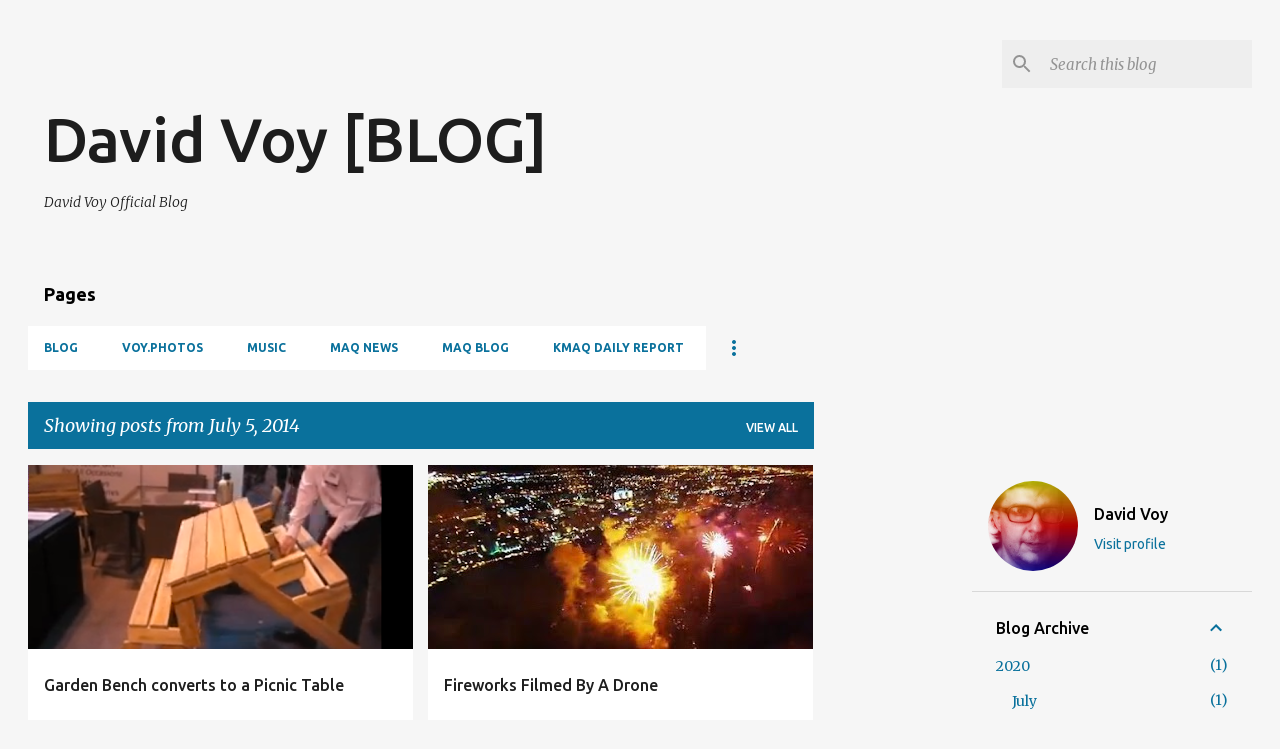

--- FILE ---
content_type: text/html; charset=UTF-8
request_url: https://www.davidvoy.com/2014_07_05_archive.html
body_size: 30740
content:
<!DOCTYPE html>
<html dir='ltr' xmlns='http://www.w3.org/1999/xhtml' xmlns:b='http://www.google.com/2005/gml/b' xmlns:data='http://www.google.com/2005/gml/data' xmlns:expr='http://www.google.com/2005/gml/expr'>
<head>
<script async='async' src='//pagead2.googlesyndication.com/pagead/js/adsbygoogle.js'></script>
<script>
     (adsbygoogle = window.adsbygoogle || []).push({
          google_ad_client: "ca-pub-2446618334601066",
          enable_page_level_ads: true
     });
</script>
<meta content='width=device-width, initial-scale=1' name='viewport'/>
<title>David Voy [BLOG]</title>
<meta content='text/html; charset=UTF-8' http-equiv='Content-Type'/>
<!-- Chrome, Firefox OS and Opera -->
<meta content='#f6f6f6' name='theme-color'/>
<!-- Windows Phone -->
<meta content='#f6f6f6' name='msapplication-navbutton-color'/>
<meta content='blogger' name='generator'/>
<link href='https://www.davidvoy.com/favicon.ico' rel='icon' type='image/x-icon'/>
<link href='https://www.davidvoy.com/2014_07_05_archive.html' rel='canonical'/>
<link rel="alternate" type="application/atom+xml" title="David Voy [BLOG] - Atom" href="https://www.davidvoy.com/feeds/posts/default" />
<link rel="alternate" type="application/rss+xml" title="David Voy [BLOG] - RSS" href="https://www.davidvoy.com/feeds/posts/default?alt=rss" />
<link rel="service.post" type="application/atom+xml" title="David Voy [BLOG] - Atom" href="https://www.blogger.com/feeds/5149230421085415548/posts/default" />
<!--Can't find substitution for tag [blog.ieCssRetrofitLinks]-->
<meta content='David Voy BLOG' name='description'/>
<meta content='https://www.davidvoy.com/2014_07_05_archive.html' property='og:url'/>
<meta content='David Voy [BLOG]' property='og:title'/>
<meta content='David Voy BLOG' property='og:description'/>
<meta content='https://blogger.googleusercontent.com/img/b/R29vZ2xl/AVvXsEglSHWB_3hH9mVVMeZJWTnHayLveAlere4yJWdWHluIBw8axUrFQeGmZCI-D1xqi071tGfqQKWc0Abz8iIHL3cI6TUl4XggWLu-S_Z-hkHgdXFw-mgL1QglESRdimzziqDI6mWXcE8OATM/w1200-h630-p-k-no-nu/download-2.png' property='og:image'/>
<meta content='https://blogger.googleusercontent.com/img/b/R29vZ2xl/AVvXsEhU00-wIugORcXW_gcci9yUIuW_61_y38SaZ_f6O16_z9u0Dbs_cYe1w1RIgwcBc6WTsx63McKoiUUHKec2gqc38r-3zksnSg1xQoHt15CNtaPnu-c2vFnfAGVlC73wAwu53uwG5FmroY8/w1200-h630-p-k-no-nu/fb_mUQANjv8DOq1RVvEcEUTHTsCJhDe41XVjQAJP5y8.jpg' property='og:image'/>
<meta content='https://blogger.googleusercontent.com/img/b/R29vZ2xl/AVvXsEhToeQJgVOWIfe4-V6Z-uai1Jur7gaHXoaDDvUC2i8FF6Knnrz40kzcjD3_WZSRgcI9bKBz5XJG-SvPVA6pgcGDahN0BP9evePHG2WCryYHsnGky2DdRXWzfnJlfqqUSy-jfg7zXKg0ktg/w1200-h630-p-k-no-nu/download.png' property='og:image'/>
<meta content='https://blogger.googleusercontent.com/img/b/R29vZ2xl/AVvXsEgJWaLwqBLXDULfDmgAQ6LWjvaYGBAbgSeFzVbQdI4Je6dxi6rweqxgU2LAe9fKr9j5TWjn7rPWA5Bt_p8ovaMg9bMVrh6x-ZJ9ds1E2t7LTP78x8Pxv5wF3dGYmRk7j_idfxgfzCNnMCH7/w1200-h630-p-k-no-nu/holiday-fireworks-1920x1080.jpg' property='og:image'/>
<meta content='https://lh3.googleusercontent.com/blogger_img_proxy/AEn0k_tDz3IyN_7n3Qe5jMngFD0ZIJwE2an6r8nXxYHjs659267Xdr0rMvgR3QEA6zBx_DPcg0sZmLlm3ynMqMpYAjSEAQ=w1200-h630-p-k-no-nu' property='og:image'/>
<style type='text/css'>@font-face{font-family:'Merriweather';font-style:italic;font-weight:300;font-stretch:100%;font-display:swap;src:url(//fonts.gstatic.com/s/merriweather/v33/u-4c0qyriQwlOrhSvowK_l5-eTxCVx0ZbwLvKH2Gk9hLmp0v5yA-xXPqCzLvF-adrHOg7iDTFw.woff2)format('woff2');unicode-range:U+0460-052F,U+1C80-1C8A,U+20B4,U+2DE0-2DFF,U+A640-A69F,U+FE2E-FE2F;}@font-face{font-family:'Merriweather';font-style:italic;font-weight:300;font-stretch:100%;font-display:swap;src:url(//fonts.gstatic.com/s/merriweather/v33/u-4c0qyriQwlOrhSvowK_l5-eTxCVx0ZbwLvKH2Gk9hLmp0v5yA-xXPqCzLvF--drHOg7iDTFw.woff2)format('woff2');unicode-range:U+0301,U+0400-045F,U+0490-0491,U+04B0-04B1,U+2116;}@font-face{font-family:'Merriweather';font-style:italic;font-weight:300;font-stretch:100%;font-display:swap;src:url(//fonts.gstatic.com/s/merriweather/v33/u-4c0qyriQwlOrhSvowK_l5-eTxCVx0ZbwLvKH2Gk9hLmp0v5yA-xXPqCzLvF-SdrHOg7iDTFw.woff2)format('woff2');unicode-range:U+0102-0103,U+0110-0111,U+0128-0129,U+0168-0169,U+01A0-01A1,U+01AF-01B0,U+0300-0301,U+0303-0304,U+0308-0309,U+0323,U+0329,U+1EA0-1EF9,U+20AB;}@font-face{font-family:'Merriweather';font-style:italic;font-weight:300;font-stretch:100%;font-display:swap;src:url(//fonts.gstatic.com/s/merriweather/v33/u-4c0qyriQwlOrhSvowK_l5-eTxCVx0ZbwLvKH2Gk9hLmp0v5yA-xXPqCzLvF-WdrHOg7iDTFw.woff2)format('woff2');unicode-range:U+0100-02BA,U+02BD-02C5,U+02C7-02CC,U+02CE-02D7,U+02DD-02FF,U+0304,U+0308,U+0329,U+1D00-1DBF,U+1E00-1E9F,U+1EF2-1EFF,U+2020,U+20A0-20AB,U+20AD-20C0,U+2113,U+2C60-2C7F,U+A720-A7FF;}@font-face{font-family:'Merriweather';font-style:italic;font-weight:300;font-stretch:100%;font-display:swap;src:url(//fonts.gstatic.com/s/merriweather/v33/u-4c0qyriQwlOrhSvowK_l5-eTxCVx0ZbwLvKH2Gk9hLmp0v5yA-xXPqCzLvF-udrHOg7iA.woff2)format('woff2');unicode-range:U+0000-00FF,U+0131,U+0152-0153,U+02BB-02BC,U+02C6,U+02DA,U+02DC,U+0304,U+0308,U+0329,U+2000-206F,U+20AC,U+2122,U+2191,U+2193,U+2212,U+2215,U+FEFF,U+FFFD;}@font-face{font-family:'Merriweather';font-style:italic;font-weight:400;font-stretch:100%;font-display:swap;src:url(//fonts.gstatic.com/s/merriweather/v33/u-4c0qyriQwlOrhSvowK_l5-eTxCVx0ZbwLvKH2Gk9hLmp0v5yA-xXPqCzLvF-adrHOg7iDTFw.woff2)format('woff2');unicode-range:U+0460-052F,U+1C80-1C8A,U+20B4,U+2DE0-2DFF,U+A640-A69F,U+FE2E-FE2F;}@font-face{font-family:'Merriweather';font-style:italic;font-weight:400;font-stretch:100%;font-display:swap;src:url(//fonts.gstatic.com/s/merriweather/v33/u-4c0qyriQwlOrhSvowK_l5-eTxCVx0ZbwLvKH2Gk9hLmp0v5yA-xXPqCzLvF--drHOg7iDTFw.woff2)format('woff2');unicode-range:U+0301,U+0400-045F,U+0490-0491,U+04B0-04B1,U+2116;}@font-face{font-family:'Merriweather';font-style:italic;font-weight:400;font-stretch:100%;font-display:swap;src:url(//fonts.gstatic.com/s/merriweather/v33/u-4c0qyriQwlOrhSvowK_l5-eTxCVx0ZbwLvKH2Gk9hLmp0v5yA-xXPqCzLvF-SdrHOg7iDTFw.woff2)format('woff2');unicode-range:U+0102-0103,U+0110-0111,U+0128-0129,U+0168-0169,U+01A0-01A1,U+01AF-01B0,U+0300-0301,U+0303-0304,U+0308-0309,U+0323,U+0329,U+1EA0-1EF9,U+20AB;}@font-face{font-family:'Merriweather';font-style:italic;font-weight:400;font-stretch:100%;font-display:swap;src:url(//fonts.gstatic.com/s/merriweather/v33/u-4c0qyriQwlOrhSvowK_l5-eTxCVx0ZbwLvKH2Gk9hLmp0v5yA-xXPqCzLvF-WdrHOg7iDTFw.woff2)format('woff2');unicode-range:U+0100-02BA,U+02BD-02C5,U+02C7-02CC,U+02CE-02D7,U+02DD-02FF,U+0304,U+0308,U+0329,U+1D00-1DBF,U+1E00-1E9F,U+1EF2-1EFF,U+2020,U+20A0-20AB,U+20AD-20C0,U+2113,U+2C60-2C7F,U+A720-A7FF;}@font-face{font-family:'Merriweather';font-style:italic;font-weight:400;font-stretch:100%;font-display:swap;src:url(//fonts.gstatic.com/s/merriweather/v33/u-4c0qyriQwlOrhSvowK_l5-eTxCVx0ZbwLvKH2Gk9hLmp0v5yA-xXPqCzLvF-udrHOg7iA.woff2)format('woff2');unicode-range:U+0000-00FF,U+0131,U+0152-0153,U+02BB-02BC,U+02C6,U+02DA,U+02DC,U+0304,U+0308,U+0329,U+2000-206F,U+20AC,U+2122,U+2191,U+2193,U+2212,U+2215,U+FEFF,U+FFFD;}@font-face{font-family:'Merriweather';font-style:normal;font-weight:400;font-stretch:100%;font-display:swap;src:url(//fonts.gstatic.com/s/merriweather/v33/u-4D0qyriQwlOrhSvowK_l5UcA6zuSYEqOzpPe3HOZJ5eX1WtLaQwmYiScCmDxhtNOKl8yDr3icaGV31CPDaYKfFQn0.woff2)format('woff2');unicode-range:U+0460-052F,U+1C80-1C8A,U+20B4,U+2DE0-2DFF,U+A640-A69F,U+FE2E-FE2F;}@font-face{font-family:'Merriweather';font-style:normal;font-weight:400;font-stretch:100%;font-display:swap;src:url(//fonts.gstatic.com/s/merriweather/v33/u-4D0qyriQwlOrhSvowK_l5UcA6zuSYEqOzpPe3HOZJ5eX1WtLaQwmYiScCmDxhtNOKl8yDr3icaEF31CPDaYKfFQn0.woff2)format('woff2');unicode-range:U+0301,U+0400-045F,U+0490-0491,U+04B0-04B1,U+2116;}@font-face{font-family:'Merriweather';font-style:normal;font-weight:400;font-stretch:100%;font-display:swap;src:url(//fonts.gstatic.com/s/merriweather/v33/u-4D0qyriQwlOrhSvowK_l5UcA6zuSYEqOzpPe3HOZJ5eX1WtLaQwmYiScCmDxhtNOKl8yDr3icaG131CPDaYKfFQn0.woff2)format('woff2');unicode-range:U+0102-0103,U+0110-0111,U+0128-0129,U+0168-0169,U+01A0-01A1,U+01AF-01B0,U+0300-0301,U+0303-0304,U+0308-0309,U+0323,U+0329,U+1EA0-1EF9,U+20AB;}@font-face{font-family:'Merriweather';font-style:normal;font-weight:400;font-stretch:100%;font-display:swap;src:url(//fonts.gstatic.com/s/merriweather/v33/u-4D0qyriQwlOrhSvowK_l5UcA6zuSYEqOzpPe3HOZJ5eX1WtLaQwmYiScCmDxhtNOKl8yDr3icaGl31CPDaYKfFQn0.woff2)format('woff2');unicode-range:U+0100-02BA,U+02BD-02C5,U+02C7-02CC,U+02CE-02D7,U+02DD-02FF,U+0304,U+0308,U+0329,U+1D00-1DBF,U+1E00-1E9F,U+1EF2-1EFF,U+2020,U+20A0-20AB,U+20AD-20C0,U+2113,U+2C60-2C7F,U+A720-A7FF;}@font-face{font-family:'Merriweather';font-style:normal;font-weight:400;font-stretch:100%;font-display:swap;src:url(//fonts.gstatic.com/s/merriweather/v33/u-4D0qyriQwlOrhSvowK_l5UcA6zuSYEqOzpPe3HOZJ5eX1WtLaQwmYiScCmDxhtNOKl8yDr3icaFF31CPDaYKfF.woff2)format('woff2');unicode-range:U+0000-00FF,U+0131,U+0152-0153,U+02BB-02BC,U+02C6,U+02DA,U+02DC,U+0304,U+0308,U+0329,U+2000-206F,U+20AC,U+2122,U+2191,U+2193,U+2212,U+2215,U+FEFF,U+FFFD;}@font-face{font-family:'Ubuntu';font-style:normal;font-weight:400;font-display:swap;src:url(//fonts.gstatic.com/s/ubuntu/v21/4iCs6KVjbNBYlgoKcg72nU6AF7xm.woff2)format('woff2');unicode-range:U+0460-052F,U+1C80-1C8A,U+20B4,U+2DE0-2DFF,U+A640-A69F,U+FE2E-FE2F;}@font-face{font-family:'Ubuntu';font-style:normal;font-weight:400;font-display:swap;src:url(//fonts.gstatic.com/s/ubuntu/v21/4iCs6KVjbNBYlgoKew72nU6AF7xm.woff2)format('woff2');unicode-range:U+0301,U+0400-045F,U+0490-0491,U+04B0-04B1,U+2116;}@font-face{font-family:'Ubuntu';font-style:normal;font-weight:400;font-display:swap;src:url(//fonts.gstatic.com/s/ubuntu/v21/4iCs6KVjbNBYlgoKcw72nU6AF7xm.woff2)format('woff2');unicode-range:U+1F00-1FFF;}@font-face{font-family:'Ubuntu';font-style:normal;font-weight:400;font-display:swap;src:url(//fonts.gstatic.com/s/ubuntu/v21/4iCs6KVjbNBYlgoKfA72nU6AF7xm.woff2)format('woff2');unicode-range:U+0370-0377,U+037A-037F,U+0384-038A,U+038C,U+038E-03A1,U+03A3-03FF;}@font-face{font-family:'Ubuntu';font-style:normal;font-weight:400;font-display:swap;src:url(//fonts.gstatic.com/s/ubuntu/v21/4iCs6KVjbNBYlgoKcQ72nU6AF7xm.woff2)format('woff2');unicode-range:U+0100-02BA,U+02BD-02C5,U+02C7-02CC,U+02CE-02D7,U+02DD-02FF,U+0304,U+0308,U+0329,U+1D00-1DBF,U+1E00-1E9F,U+1EF2-1EFF,U+2020,U+20A0-20AB,U+20AD-20C0,U+2113,U+2C60-2C7F,U+A720-A7FF;}@font-face{font-family:'Ubuntu';font-style:normal;font-weight:400;font-display:swap;src:url(//fonts.gstatic.com/s/ubuntu/v21/4iCs6KVjbNBYlgoKfw72nU6AFw.woff2)format('woff2');unicode-range:U+0000-00FF,U+0131,U+0152-0153,U+02BB-02BC,U+02C6,U+02DA,U+02DC,U+0304,U+0308,U+0329,U+2000-206F,U+20AC,U+2122,U+2191,U+2193,U+2212,U+2215,U+FEFF,U+FFFD;}@font-face{font-family:'Ubuntu';font-style:normal;font-weight:500;font-display:swap;src:url(//fonts.gstatic.com/s/ubuntu/v21/4iCv6KVjbNBYlgoCjC3jvWyNPYZvg7UI.woff2)format('woff2');unicode-range:U+0460-052F,U+1C80-1C8A,U+20B4,U+2DE0-2DFF,U+A640-A69F,U+FE2E-FE2F;}@font-face{font-family:'Ubuntu';font-style:normal;font-weight:500;font-display:swap;src:url(//fonts.gstatic.com/s/ubuntu/v21/4iCv6KVjbNBYlgoCjC3jtGyNPYZvg7UI.woff2)format('woff2');unicode-range:U+0301,U+0400-045F,U+0490-0491,U+04B0-04B1,U+2116;}@font-face{font-family:'Ubuntu';font-style:normal;font-weight:500;font-display:swap;src:url(//fonts.gstatic.com/s/ubuntu/v21/4iCv6KVjbNBYlgoCjC3jvGyNPYZvg7UI.woff2)format('woff2');unicode-range:U+1F00-1FFF;}@font-face{font-family:'Ubuntu';font-style:normal;font-weight:500;font-display:swap;src:url(//fonts.gstatic.com/s/ubuntu/v21/4iCv6KVjbNBYlgoCjC3js2yNPYZvg7UI.woff2)format('woff2');unicode-range:U+0370-0377,U+037A-037F,U+0384-038A,U+038C,U+038E-03A1,U+03A3-03FF;}@font-face{font-family:'Ubuntu';font-style:normal;font-weight:500;font-display:swap;src:url(//fonts.gstatic.com/s/ubuntu/v21/4iCv6KVjbNBYlgoCjC3jvmyNPYZvg7UI.woff2)format('woff2');unicode-range:U+0100-02BA,U+02BD-02C5,U+02C7-02CC,U+02CE-02D7,U+02DD-02FF,U+0304,U+0308,U+0329,U+1D00-1DBF,U+1E00-1E9F,U+1EF2-1EFF,U+2020,U+20A0-20AB,U+20AD-20C0,U+2113,U+2C60-2C7F,U+A720-A7FF;}@font-face{font-family:'Ubuntu';font-style:normal;font-weight:500;font-display:swap;src:url(//fonts.gstatic.com/s/ubuntu/v21/4iCv6KVjbNBYlgoCjC3jsGyNPYZvgw.woff2)format('woff2');unicode-range:U+0000-00FF,U+0131,U+0152-0153,U+02BB-02BC,U+02C6,U+02DA,U+02DC,U+0304,U+0308,U+0329,U+2000-206F,U+20AC,U+2122,U+2191,U+2193,U+2212,U+2215,U+FEFF,U+FFFD;}@font-face{font-family:'Ubuntu';font-style:normal;font-weight:700;font-display:swap;src:url(//fonts.gstatic.com/s/ubuntu/v21/4iCv6KVjbNBYlgoCxCvjvWyNPYZvg7UI.woff2)format('woff2');unicode-range:U+0460-052F,U+1C80-1C8A,U+20B4,U+2DE0-2DFF,U+A640-A69F,U+FE2E-FE2F;}@font-face{font-family:'Ubuntu';font-style:normal;font-weight:700;font-display:swap;src:url(//fonts.gstatic.com/s/ubuntu/v21/4iCv6KVjbNBYlgoCxCvjtGyNPYZvg7UI.woff2)format('woff2');unicode-range:U+0301,U+0400-045F,U+0490-0491,U+04B0-04B1,U+2116;}@font-face{font-family:'Ubuntu';font-style:normal;font-weight:700;font-display:swap;src:url(//fonts.gstatic.com/s/ubuntu/v21/4iCv6KVjbNBYlgoCxCvjvGyNPYZvg7UI.woff2)format('woff2');unicode-range:U+1F00-1FFF;}@font-face{font-family:'Ubuntu';font-style:normal;font-weight:700;font-display:swap;src:url(//fonts.gstatic.com/s/ubuntu/v21/4iCv6KVjbNBYlgoCxCvjs2yNPYZvg7UI.woff2)format('woff2');unicode-range:U+0370-0377,U+037A-037F,U+0384-038A,U+038C,U+038E-03A1,U+03A3-03FF;}@font-face{font-family:'Ubuntu';font-style:normal;font-weight:700;font-display:swap;src:url(//fonts.gstatic.com/s/ubuntu/v21/4iCv6KVjbNBYlgoCxCvjvmyNPYZvg7UI.woff2)format('woff2');unicode-range:U+0100-02BA,U+02BD-02C5,U+02C7-02CC,U+02CE-02D7,U+02DD-02FF,U+0304,U+0308,U+0329,U+1D00-1DBF,U+1E00-1E9F,U+1EF2-1EFF,U+2020,U+20A0-20AB,U+20AD-20C0,U+2113,U+2C60-2C7F,U+A720-A7FF;}@font-face{font-family:'Ubuntu';font-style:normal;font-weight:700;font-display:swap;src:url(//fonts.gstatic.com/s/ubuntu/v21/4iCv6KVjbNBYlgoCxCvjsGyNPYZvgw.woff2)format('woff2');unicode-range:U+0000-00FF,U+0131,U+0152-0153,U+02BB-02BC,U+02C6,U+02DA,U+02DC,U+0304,U+0308,U+0329,U+2000-206F,U+20AC,U+2122,U+2191,U+2193,U+2212,U+2215,U+FEFF,U+FFFD;}</style>
<style id='page-skin-1' type='text/css'><!--
/*! normalize.css v3.0.1 | MIT License | git.io/normalize */html{font-family:sans-serif;-ms-text-size-adjust:100%;-webkit-text-size-adjust:100%}body{margin:0}article,aside,details,figcaption,figure,footer,header,hgroup,main,nav,section,summary{display:block}audio,canvas,progress,video{display:inline-block;vertical-align:baseline}audio:not([controls]){display:none;height:0}[hidden],template{display:none}a{background:transparent}a:active,a:hover{outline:0}abbr[title]{border-bottom:1px dotted}b,strong{font-weight:bold}dfn{font-style:italic}h1{font-size:2em;margin:.67em 0}mark{background:#ff0;color:#000}small{font-size:80%}sub,sup{font-size:75%;line-height:0;position:relative;vertical-align:baseline}sup{top:-0.5em}sub{bottom:-0.25em}img{border:0}svg:not(:root){overflow:hidden}figure{margin:1em 40px}hr{-moz-box-sizing:content-box;box-sizing:content-box;height:0}pre{overflow:auto}code,kbd,pre,samp{font-family:monospace,monospace;font-size:1em}button,input,optgroup,select,textarea{color:inherit;font:inherit;margin:0}button{overflow:visible}button,select{text-transform:none}button,html input[type="button"],input[type="reset"],input[type="submit"]{-webkit-appearance:button;cursor:pointer}button[disabled],html input[disabled]{cursor:default}button::-moz-focus-inner,input::-moz-focus-inner{border:0;padding:0}input{line-height:normal}input[type="checkbox"],input[type="radio"]{box-sizing:border-box;padding:0}input[type="number"]::-webkit-inner-spin-button,input[type="number"]::-webkit-outer-spin-button{height:auto}input[type="search"]{-webkit-appearance:textfield;-moz-box-sizing:content-box;-webkit-box-sizing:content-box;box-sizing:content-box}input[type="search"]::-webkit-search-cancel-button,input[type="search"]::-webkit-search-decoration{-webkit-appearance:none}fieldset{border:1px solid #c0c0c0;margin:0 2px;padding:.35em .625em .75em}legend{border:0;padding:0}textarea{overflow:auto}optgroup{font-weight:bold}table{border-collapse:collapse;border-spacing:0}td,th{padding:0}
/*!************************************************
* Blogger Template Style
* Name: Emporio
**************************************************/
body{
overflow-wrap:break-word;
word-break:break-word;
word-wrap:break-word
}
.hidden{
display:none
}
.invisible{
visibility:hidden
}
.container::after,.float-container::after{
clear:both;
content:'';
display:table
}
.clearboth{
clear:both
}
#comments .comment .comment-actions,.subscribe-popup .FollowByEmail .follow-by-email-submit{
background:0 0;
border:0;
box-shadow:none;
color:#0a719c;
cursor:pointer;
font-size:14px;
font-weight:700;
outline:0;
text-decoration:none;
text-transform:uppercase;
width:auto
}
.dim-overlay{
background-color:rgba(0,0,0,.54);
height:100vh;
left:0;
position:fixed;
top:0;
width:100%
}
#sharing-dim-overlay{
background-color:transparent
}
input::-ms-clear{
display:none
}
.blogger-logo,.svg-icon-24.blogger-logo{
fill:#ff9800;
opacity:1
}
.skip-navigation{
background-color:#fff;
box-sizing:border-box;
color:#000;
display:block;
height:0;
left:0;
line-height:50px;
overflow:hidden;
padding-top:0;
position:fixed;
text-align:center;
top:0;
-webkit-transition:box-shadow .3s,height .3s,padding-top .3s;
transition:box-shadow .3s,height .3s,padding-top .3s;
width:100%;
z-index:900
}
.skip-navigation:focus{
box-shadow:0 4px 5px 0 rgba(0,0,0,.14),0 1px 10px 0 rgba(0,0,0,.12),0 2px 4px -1px rgba(0,0,0,.2);
height:50px
}
#main{
outline:0
}
.main-heading{
position:absolute;
clip:rect(1px,1px,1px,1px);
padding:0;
border:0;
height:1px;
width:1px;
overflow:hidden
}
.Attribution{
margin-top:1em;
text-align:center
}
.Attribution .blogger img,.Attribution .blogger svg{
vertical-align:bottom
}
.Attribution .blogger img{
margin-right:.5em
}
.Attribution div{
line-height:24px;
margin-top:.5em
}
.Attribution .copyright,.Attribution .image-attribution{
font-size:.7em;
margin-top:1.5em
}
.BLOG_mobile_video_class{
display:none
}
.bg-photo{
background-attachment:scroll!important
}
body .CSS_LIGHTBOX{
z-index:900
}
.extendable .show-less,.extendable .show-more{
border-color:#0a719c;
color:#0a719c;
margin-top:8px
}
.extendable .show-less.hidden,.extendable .show-more.hidden{
display:none
}
.inline-ad{
display:none;
max-width:100%;
overflow:hidden
}
.adsbygoogle{
display:block
}
#cookieChoiceInfo{
bottom:0;
top:auto
}
iframe.b-hbp-video{
border:0
}
.post-body img{
max-width:100%
}
.post-body iframe{
max-width:100%
}
.post-body a[imageanchor="1"]{
display:inline-block
}
.byline{
margin-right:1em
}
.byline:last-child{
margin-right:0
}
.link-copied-dialog{
max-width:520px;
outline:0
}
.link-copied-dialog .modal-dialog-buttons{
margin-top:8px
}
.link-copied-dialog .goog-buttonset-default{
background:0 0;
border:0
}
.link-copied-dialog .goog-buttonset-default:focus{
outline:0
}
.paging-control-container{
margin-bottom:16px
}
.paging-control-container .paging-control{
display:inline-block
}
.paging-control-container .comment-range-text::after,.paging-control-container .paging-control{
color:#0a719c
}
.paging-control-container .comment-range-text,.paging-control-container .paging-control{
margin-right:8px
}
.paging-control-container .comment-range-text::after,.paging-control-container .paging-control::after{
content:'\00B7';
cursor:default;
padding-left:8px;
pointer-events:none
}
.paging-control-container .comment-range-text:last-child::after,.paging-control-container .paging-control:last-child::after{
content:none
}
.byline.reactions iframe{
height:20px
}
.b-notification{
color:#000;
background-color:#fff;
border-bottom:solid 1px #000;
box-sizing:border-box;
padding:16px 32px;
text-align:center
}
.b-notification.visible{
-webkit-transition:margin-top .3s cubic-bezier(.4,0,.2,1);
transition:margin-top .3s cubic-bezier(.4,0,.2,1)
}
.b-notification.invisible{
position:absolute
}
.b-notification-close{
position:absolute;
right:8px;
top:8px
}
.no-posts-message{
line-height:40px;
text-align:center
}
@media screen and (max-width:745px){
body.item-view .post-body a[imageanchor="1"][style*="float: left;"],body.item-view .post-body a[imageanchor="1"][style*="float: right;"]{
float:none!important;
clear:none!important
}
body.item-view .post-body a[imageanchor="1"] img{
display:block;
height:auto;
margin:0 auto
}
body.item-view .post-body>.separator:first-child>a[imageanchor="1"]:first-child{
margin-top:20px
}
.post-body a[imageanchor]{
display:block
}
body.item-view .post-body a[imageanchor="1"]{
margin-left:0!important;
margin-right:0!important
}
body.item-view .post-body a[imageanchor="1"]+a[imageanchor="1"]{
margin-top:16px
}
}
.item-control{
display:none
}
#comments{
border-top:1px dashed rgba(0,0,0,.54);
margin-top:20px;
padding:20px
}
#comments .comment-thread ol{
margin:0;
padding-left:0;
padding-left:0
}
#comments .comment .comment-replybox-single,#comments .comment-thread .comment-replies{
margin-left:60px
}
#comments .comment-thread .thread-count{
display:none
}
#comments .comment{
list-style-type:none;
padding:0 0 30px;
position:relative
}
#comments .comment .comment{
padding-bottom:8px
}
.comment .avatar-image-container{
position:absolute
}
.comment .avatar-image-container img{
border-radius:50%
}
.avatar-image-container svg,.comment .avatar-image-container .avatar-icon{
border-radius:50%;
border:solid 1px #0a719c;
box-sizing:border-box;
fill:#0a719c;
height:35px;
margin:0;
padding:7px;
width:35px
}
.comment .comment-block{
margin-top:10px;
margin-left:60px;
padding-bottom:0
}
#comments .comment-author-header-wrapper{
margin-left:40px
}
#comments .comment .thread-expanded .comment-block{
padding-bottom:20px
}
#comments .comment .comment-header .user,#comments .comment .comment-header .user a{
color:#1f1f1f;
font-style:normal;
font-weight:700
}
#comments .comment .comment-actions{
bottom:0;
margin-bottom:15px;
position:absolute
}
#comments .comment .comment-actions>*{
margin-right:8px
}
#comments .comment .comment-header .datetime{
bottom:0;
color:rgba(31,31,31,.54);
display:inline-block;
font-size:13px;
font-style:italic;
margin-left:8px
}
#comments .comment .comment-footer .comment-timestamp a,#comments .comment .comment-header .datetime a{
color:rgba(31,31,31,.54)
}
#comments .comment .comment-content,.comment .comment-body{
margin-top:12px;
word-break:break-word
}
.comment-body{
margin-bottom:12px
}
#comments.embed[data-num-comments="0"]{
border:0;
margin-top:0;
padding-top:0
}
#comments.embed[data-num-comments="0"] #comment-post-message,#comments.embed[data-num-comments="0"] div.comment-form>p,#comments.embed[data-num-comments="0"] p.comment-footer{
display:none
}
#comment-editor-src{
display:none
}
.comments .comments-content .loadmore.loaded{
max-height:0;
opacity:0;
overflow:hidden
}
.extendable .remaining-items{
height:0;
overflow:hidden;
-webkit-transition:height .3s cubic-bezier(.4,0,.2,1);
transition:height .3s cubic-bezier(.4,0,.2,1)
}
.extendable .remaining-items.expanded{
height:auto
}
.svg-icon-24,.svg-icon-24-button{
cursor:pointer;
height:24px;
width:24px;
min-width:24px
}
.touch-icon{
margin:-12px;
padding:12px
}
.touch-icon:active,.touch-icon:focus{
background-color:rgba(153,153,153,.4);
border-radius:50%
}
svg:not(:root).touch-icon{
overflow:visible
}
html[dir=rtl] .rtl-reversible-icon{
-webkit-transform:scaleX(-1);
-ms-transform:scaleX(-1);
transform:scaleX(-1)
}
.svg-icon-24-button,.touch-icon-button{
background:0 0;
border:0;
margin:0;
outline:0;
padding:0
}
.touch-icon-button .touch-icon:active,.touch-icon-button .touch-icon:focus{
background-color:transparent
}
.touch-icon-button:active .touch-icon,.touch-icon-button:focus .touch-icon{
background-color:rgba(153,153,153,.4);
border-radius:50%
}
.Profile .default-avatar-wrapper .avatar-icon{
border-radius:50%;
border:solid 1px #0a719c;
box-sizing:border-box;
fill:#0a719c;
margin:0
}
.Profile .individual .default-avatar-wrapper .avatar-icon{
padding:25px
}
.Profile .individual .avatar-icon,.Profile .individual .profile-img{
height:90px;
width:90px
}
.Profile .team .default-avatar-wrapper .avatar-icon{
padding:8px
}
.Profile .team .avatar-icon,.Profile .team .default-avatar-wrapper,.Profile .team .profile-img{
height:40px;
width:40px
}
.snippet-container{
margin:0;
position:relative;
overflow:hidden
}
.snippet-fade{
bottom:0;
box-sizing:border-box;
position:absolute;
width:96px
}
.snippet-fade{
right:0
}
.snippet-fade:after{
content:'\2026'
}
.snippet-fade:after{
float:right
}
.centered-top-container.sticky{
left:0;
position:fixed;
right:0;
top:0;
width:auto;
z-index:8;
-webkit-transition-property:opacity,-webkit-transform;
transition-property:opacity,-webkit-transform;
transition-property:transform,opacity;
transition-property:transform,opacity,-webkit-transform;
-webkit-transition-duration:.2s;
transition-duration:.2s;
-webkit-transition-timing-function:cubic-bezier(.4,0,.2,1);
transition-timing-function:cubic-bezier(.4,0,.2,1)
}
.centered-top-placeholder{
display:none
}
.collapsed-header .centered-top-placeholder{
display:block
}
.centered-top-container .Header .replaced h1,.centered-top-placeholder .Header .replaced h1{
display:none
}
.centered-top-container.sticky .Header .replaced h1{
display:block
}
.centered-top-container.sticky .Header .header-widget{
background:0 0
}
.centered-top-container.sticky .Header .header-image-wrapper{
display:none
}
.centered-top-container img,.centered-top-placeholder img{
max-width:100%
}
.collapsible{
-webkit-transition:height .3s cubic-bezier(.4,0,.2,1);
transition:height .3s cubic-bezier(.4,0,.2,1)
}
.collapsible,.collapsible>summary{
display:block;
overflow:hidden
}
.collapsible>:not(summary){
display:none
}
.collapsible[open]>:not(summary){
display:block
}
.collapsible:focus,.collapsible>summary:focus{
outline:0
}
.collapsible>summary{
cursor:pointer;
display:block;
padding:0
}
.collapsible:focus>summary,.collapsible>summary:focus{
background-color:transparent
}
.collapsible>summary::-webkit-details-marker{
display:none
}
.collapsible-title{
-webkit-box-align:center;
-webkit-align-items:center;
-ms-flex-align:center;
align-items:center;
display:-webkit-box;
display:-webkit-flex;
display:-ms-flexbox;
display:flex
}
.collapsible-title .title{
-webkit-box-flex:1;
-webkit-flex:1 1 auto;
-ms-flex:1 1 auto;
flex:1 1 auto;
-webkit-box-ordinal-group:1;
-webkit-order:0;
-ms-flex-order:0;
order:0;
overflow:hidden;
text-overflow:ellipsis;
white-space:nowrap
}
.collapsible-title .chevron-down,.collapsible[open] .collapsible-title .chevron-up{
display:block
}
.collapsible-title .chevron-up,.collapsible[open] .collapsible-title .chevron-down{
display:none
}
.flat-button{
cursor:pointer;
display:inline-block;
font-weight:700;
text-transform:uppercase;
border-radius:2px;
padding:8px;
margin:-8px
}
.flat-icon-button{
background:0 0;
border:0;
margin:0;
outline:0;
padding:0;
margin:-12px;
padding:12px;
cursor:pointer;
box-sizing:content-box;
display:inline-block;
line-height:0
}
.flat-icon-button,.flat-icon-button .splash-wrapper{
border-radius:50%
}
.flat-icon-button .splash.animate{
-webkit-animation-duration:.3s;
animation-duration:.3s
}
body#layout .bg-photo,body#layout .bg-photo-overlay{
display:none
}
body#layout .page_body{
padding:0;
position:relative;
top:0
}
body#layout .page{
display:inline-block;
left:inherit;
position:relative;
vertical-align:top;
width:540px
}
body#layout .centered{
max-width:954px
}
body#layout .navigation{
display:none
}
body#layout .sidebar-container{
display:inline-block;
width:40%
}
body#layout .hamburger-menu,body#layout .search{
display:none
}
.overflowable-container{
max-height:44px;
overflow:hidden;
position:relative
}
.overflow-button{
cursor:pointer
}
#overflowable-dim-overlay{
background:0 0
}
.overflow-popup{
box-shadow:0 2px 2px 0 rgba(0,0,0,.14),0 3px 1px -2px rgba(0,0,0,.2),0 1px 5px 0 rgba(0,0,0,.12);
background-color:#ffffff;
left:0;
max-width:calc(100% - 32px);
position:absolute;
top:0;
visibility:hidden;
z-index:101
}
.overflow-popup ul{
list-style:none
}
.overflow-popup .tabs li,.overflow-popup li{
display:block;
height:auto
}
.overflow-popup .tabs li{
padding-left:0;
padding-right:0
}
.overflow-button.hidden,.overflow-popup .tabs li.hidden,.overflow-popup li.hidden{
display:none
}
.widget.Sharing .sharing-button{
display:none
}
.widget.Sharing .sharing-buttons li{
padding:0
}
.widget.Sharing .sharing-buttons li span{
display:none
}
.post-share-buttons{
position:relative
}
.centered-bottom .share-buttons .svg-icon-24,.share-buttons .svg-icon-24{
fill:#0a719c
}
.sharing-open.touch-icon-button:active .touch-icon,.sharing-open.touch-icon-button:focus .touch-icon{
background-color:transparent
}
.share-buttons{
background-color:#ffffff;
border-radius:2px;
box-shadow:0 2px 2px 0 rgba(0,0,0,.14),0 3px 1px -2px rgba(0,0,0,.2),0 1px 5px 0 rgba(0,0,0,.12);
color:#000000;
list-style:none;
margin:0;
padding:8px 0;
position:absolute;
top:-11px;
min-width:200px;
z-index:101
}
.share-buttons.hidden{
display:none
}
.sharing-button{
background:0 0;
border:0;
margin:0;
outline:0;
padding:0;
cursor:pointer
}
.share-buttons li{
margin:0;
height:48px
}
.share-buttons li:last-child{
margin-bottom:0
}
.share-buttons li .sharing-platform-button{
box-sizing:border-box;
cursor:pointer;
display:block;
height:100%;
margin-bottom:0;
padding:0 16px;
position:relative;
width:100%
}
.share-buttons li .sharing-platform-button:focus,.share-buttons li .sharing-platform-button:hover{
background-color:rgba(128,128,128,.1);
outline:0
}
.share-buttons li svg[class*=" sharing-"],.share-buttons li svg[class^=sharing-]{
position:absolute;
top:10px
}
.share-buttons li span.sharing-platform-button{
position:relative;
top:0
}
.share-buttons li .platform-sharing-text{
display:block;
font-size:16px;
line-height:48px;
white-space:nowrap
}
.share-buttons li .platform-sharing-text{
margin-left:56px
}
.sidebar-container{
background-color:#f6f6f6;
max-width:280px;
overflow-y:auto;
-webkit-transition-property:-webkit-transform;
transition-property:-webkit-transform;
transition-property:transform;
transition-property:transform,-webkit-transform;
-webkit-transition-duration:.3s;
transition-duration:.3s;
-webkit-transition-timing-function:cubic-bezier(0,0,.2,1);
transition-timing-function:cubic-bezier(0,0,.2,1);
width:280px;
z-index:101;
-webkit-overflow-scrolling:touch
}
.sidebar-container .navigation{
line-height:0;
padding:16px
}
.sidebar-container .sidebar-back{
cursor:pointer
}
.sidebar-container .widget{
background:0 0;
margin:0 16px;
padding:16px 0
}
.sidebar-container .widget .title{
color:#000000;
margin:0
}
.sidebar-container .widget ul{
list-style:none;
margin:0;
padding:0
}
.sidebar-container .widget ul ul{
margin-left:1em
}
.sidebar-container .widget li{
font-size:16px;
line-height:normal
}
.sidebar-container .widget+.widget{
border-top:1px solid rgba(0, 0, 0, 0.12)
}
.BlogArchive li{
margin:16px 0
}
.BlogArchive li:last-child{
margin-bottom:0
}
.Label li a{
display:inline-block
}
.BlogArchive .post-count,.Label .label-count{
float:right;
margin-left:.25em
}
.BlogArchive .post-count::before,.Label .label-count::before{
content:'('
}
.BlogArchive .post-count::after,.Label .label-count::after{
content:')'
}
.widget.Translate .skiptranslate>div{
display:block!important
}
.widget.Profile .profile-link{
display:-webkit-box;
display:-webkit-flex;
display:-ms-flexbox;
display:flex
}
.widget.Profile .team-member .default-avatar-wrapper,.widget.Profile .team-member .profile-img{
-webkit-box-flex:0;
-webkit-flex:0 0 auto;
-ms-flex:0 0 auto;
flex:0 0 auto;
margin-right:1em
}
.widget.Profile .individual .profile-link{
-webkit-box-orient:vertical;
-webkit-box-direction:normal;
-webkit-flex-direction:column;
-ms-flex-direction:column;
flex-direction:column
}
.widget.Profile .team .profile-link .profile-name{
-webkit-align-self:center;
-ms-flex-item-align:center;
-ms-grid-row-align:center;
align-self:center;
display:block;
-webkit-box-flex:1;
-webkit-flex:1 1 auto;
-ms-flex:1 1 auto;
flex:1 1 auto
}
.dim-overlay{
background-color:rgba(0,0,0,.54);
z-index:100
}
body.sidebar-visible{
overflow-y:hidden
}
@media screen and (max-width:680px){
.sidebar-container{
bottom:0;
position:fixed;
top:0;
left:auto;
right:0
}
.sidebar-container.sidebar-invisible{
-webkit-transition-timing-function:cubic-bezier(.4,0,.6,1);
transition-timing-function:cubic-bezier(.4,0,.6,1);
-webkit-transform:translateX(100%);
-ms-transform:translateX(100%);
transform:translateX(100%)
}
}
.dialog{
box-shadow:0 2px 2px 0 rgba(0,0,0,.14),0 3px 1px -2px rgba(0,0,0,.2),0 1px 5px 0 rgba(0,0,0,.12);
background:#ffffff;
box-sizing:border-box;
color:#000000;
padding:30px;
position:fixed;
text-align:center;
width:calc(100% - 24px);
z-index:101
}
.dialog input[type=email],.dialog input[type=text]{
background-color:transparent;
border:0;
border-bottom:solid 1px rgba(0,0,0,.12);
color:#000000;
display:block;
font-family:Ubuntu, sans-serif;
font-size:16px;
line-height:24px;
margin:auto;
padding-bottom:7px;
outline:0;
text-align:center;
width:100%
}
.dialog input[type=email]::-webkit-input-placeholder,.dialog input[type=text]::-webkit-input-placeholder{
color:rgba(0,0,0,.5)
}
.dialog input[type=email]::-moz-placeholder,.dialog input[type=text]::-moz-placeholder{
color:rgba(0,0,0,.5)
}
.dialog input[type=email]:-ms-input-placeholder,.dialog input[type=text]:-ms-input-placeholder{
color:rgba(0,0,0,.5)
}
.dialog input[type=email]::placeholder,.dialog input[type=text]::placeholder{
color:rgba(0,0,0,.5)
}
.dialog input[type=email]:focus,.dialog input[type=text]:focus{
border-bottom:solid 2px #0a719c;
padding-bottom:6px
}
.dialog input.no-cursor{
color:transparent;
text-shadow:0 0 0 #000000
}
.dialog input.no-cursor:focus{
outline:0
}
.dialog input.no-cursor:focus{
outline:0
}
.dialog input[type=submit]{
font-family:Ubuntu, sans-serif
}
.dialog .goog-buttonset-default{
color:#0a719c
}
.loading-spinner-large{
-webkit-animation:mspin-rotate 1.568s infinite linear;
animation:mspin-rotate 1.568s infinite linear;
height:48px;
overflow:hidden;
position:absolute;
width:48px;
z-index:200
}
.loading-spinner-large>div{
-webkit-animation:mspin-revrot 5332ms infinite steps(4);
animation:mspin-revrot 5332ms infinite steps(4)
}
.loading-spinner-large>div>div{
-webkit-animation:mspin-singlecolor-large-film 1333ms infinite steps(81);
animation:mspin-singlecolor-large-film 1333ms infinite steps(81);
background-size:100%;
height:48px;
width:3888px
}
.mspin-black-large>div>div,.mspin-grey_54-large>div>div{
background-image:url(https://www.blogblog.com/indie/mspin_black_large.svg)
}
.mspin-white-large>div>div{
background-image:url(https://www.blogblog.com/indie/mspin_white_large.svg)
}
.mspin-grey_54-large{
opacity:.54
}
@-webkit-keyframes mspin-singlecolor-large-film{
from{
-webkit-transform:translateX(0);
transform:translateX(0)
}
to{
-webkit-transform:translateX(-3888px);
transform:translateX(-3888px)
}
}
@keyframes mspin-singlecolor-large-film{
from{
-webkit-transform:translateX(0);
transform:translateX(0)
}
to{
-webkit-transform:translateX(-3888px);
transform:translateX(-3888px)
}
}
@-webkit-keyframes mspin-rotate{
from{
-webkit-transform:rotate(0);
transform:rotate(0)
}
to{
-webkit-transform:rotate(360deg);
transform:rotate(360deg)
}
}
@keyframes mspin-rotate{
from{
-webkit-transform:rotate(0);
transform:rotate(0)
}
to{
-webkit-transform:rotate(360deg);
transform:rotate(360deg)
}
}
@-webkit-keyframes mspin-revrot{
from{
-webkit-transform:rotate(0);
transform:rotate(0)
}
to{
-webkit-transform:rotate(-360deg);
transform:rotate(-360deg)
}
}
@keyframes mspin-revrot{
from{
-webkit-transform:rotate(0);
transform:rotate(0)
}
to{
-webkit-transform:rotate(-360deg);
transform:rotate(-360deg)
}
}
.subscribe-popup{
max-width:364px
}
.subscribe-popup h3{
color:#1f1f1f;
font-size:1.8em;
margin-top:0
}
.subscribe-popup .FollowByEmail h3{
display:none
}
.subscribe-popup .FollowByEmail .follow-by-email-submit{
color:#0a719c;
display:inline-block;
margin:0 auto;
margin-top:24px;
width:auto;
white-space:normal
}
.subscribe-popup .FollowByEmail .follow-by-email-submit:disabled{
cursor:default;
opacity:.3
}
@media (max-width:800px){
.blog-name div.widget.Subscribe{
margin-bottom:16px
}
body.item-view .blog-name div.widget.Subscribe{
margin:8px auto 16px auto;
width:100%
}
}
.sidebar-container .svg-icon-24{
fill:#0a719c
}
.centered-top .svg-icon-24{
fill:#0a719c
}
.centered-bottom .svg-icon-24.touch-icon,.centered-bottom a .svg-icon-24,.centered-bottom button .svg-icon-24{
fill:#0a719c
}
.post-wrapper .svg-icon-24.touch-icon,.post-wrapper a .svg-icon-24,.post-wrapper button .svg-icon-24{
fill:#0a719c
}
.centered-bottom .share-buttons .svg-icon-24,.share-buttons .svg-icon-24{
fill:#0a719c
}
.svg-icon-24.hamburger-menu{
fill:#0a719c
}
body#layout .page_body{
padding:0;
position:relative;
top:0
}
body#layout .page{
display:inline-block;
left:inherit;
position:relative;
vertical-align:top;
width:540px
}
body{
background:#f7f7f7 none repeat scroll top left;
background-color:#f6f6f6;
background-size:cover;
color:#000000;
font:400 16px Ubuntu, sans-serif;
margin:0;
min-height:100vh
}
h3,h3.title{
color:#000000
}
.post-wrapper .post-title,.post-wrapper .post-title a,.post-wrapper .post-title a:hover,.post-wrapper .post-title a:visited{
color:#1f1f1f
}
a{
color:#0a719c;
font-style:normal;
text-decoration:none
}
a:visited{
color:#0a719c
}
a:hover{
color:#0a719c
}
blockquote{
color:#414141;
font:400 16px Ubuntu, sans-serif;
font-size:x-large;
font-style:italic;
font-weight:300;
text-align:center
}
.dim-overlay{
z-index:100
}
.page{
box-sizing:border-box;
display:-webkit-box;
display:-webkit-flex;
display:-ms-flexbox;
display:flex;
-webkit-box-orient:vertical;
-webkit-box-direction:normal;
-webkit-flex-direction:column;
-ms-flex-direction:column;
flex-direction:column;
min-height:100vh;
padding-bottom:1em
}
.page>*{
-webkit-box-flex:0;
-webkit-flex:0 0 auto;
-ms-flex:0 0 auto;
flex:0 0 auto
}
.page>#footer{
margin-top:auto
}
.bg-photo-container{
overflow:hidden
}
.bg-photo-container,.bg-photo-container .bg-photo{
height:464px;
width:100%
}
.bg-photo-container .bg-photo{
background-position:center;
background-size:cover;
z-index:-1
}
.centered{
margin:0 auto;
position:relative;
width:1482px
}
.centered .main,.centered .main-container{
float:left
}
.centered .main{
padding-bottom:1em
}
.centered .centered-bottom::after{
clear:both;
content:'';
display:table
}
@media (min-width:1626px){
.page_body.has-vertical-ads .centered{
width:1625px
}
}
@media (min-width:1225px) and (max-width:1482px){
.centered{
width:1081px
}
}
@media (min-width:1225px) and (max-width:1625px){
.page_body.has-vertical-ads .centered{
width:1224px
}
}
@media (max-width:1224px){
.centered{
width:680px
}
}
@media (max-width:680px){
.centered{
max-width:600px;
width:100%
}
}
.feed-view .post-wrapper.hero,.main,.main-container,.post-filter-message,.top-nav .section{
width:1187px
}
@media (min-width:1225px) and (max-width:1482px){
.feed-view .post-wrapper.hero,.main,.main-container,.post-filter-message,.top-nav .section{
width:786px
}
}
@media (min-width:1225px) and (max-width:1625px){
.feed-view .page_body.has-vertical-ads .post-wrapper.hero,.page_body.has-vertical-ads .feed-view .post-wrapper.hero,.page_body.has-vertical-ads .main,.page_body.has-vertical-ads .main-container,.page_body.has-vertical-ads .post-filter-message,.page_body.has-vertical-ads .top-nav .section{
width:786px
}
}
@media (max-width:1224px){
.feed-view .post-wrapper.hero,.main,.main-container,.post-filter-message,.top-nav .section{
width:auto
}
}
.widget .title{
font-size:18px;
line-height:28px;
margin:18px 0
}
.extendable .show-less,.extendable .show-more{
color:#0a719c;
font:500 12px Ubuntu, sans-serif;
cursor:pointer;
text-transform:uppercase;
margin:0 -16px;
padding:16px
}
.widget.Profile{
font:400 16px Ubuntu, sans-serif
}
.sidebar-container .widget.Profile{
padding:16px
}
.widget.Profile h2{
display:none
}
.widget.Profile .title{
margin:16px 32px
}
.widget.Profile .profile-img{
border-radius:50%
}
.widget.Profile .individual{
display:-webkit-box;
display:-webkit-flex;
display:-ms-flexbox;
display:flex
}
.widget.Profile .individual .profile-info{
-webkit-align-self:center;
-ms-flex-item-align:center;
-ms-grid-row-align:center;
align-self:center;
margin-left:16px
}
.widget.Profile .profile-datablock{
margin-top:0;
margin-bottom:.75em
}
.widget.Profile .profile-link{
background-image:none!important;
font-family:inherit;
overflow:hidden;
max-width:100%
}
.widget.Profile .individual .profile-link{
margin:0 -10px;
padding:0 10px;
display:block
}
.widget.Profile .individual .profile-data a.profile-link.g-profile,.widget.Profile .team a.profile-link.g-profile .profile-name{
font:500 16px Ubuntu, sans-serif;
color:#000000;
margin-bottom:.75em
}
.widget.Profile .individual .profile-data a.profile-link.g-profile{
line-height:1.25
}
.widget.Profile .individual>a:first-child{
-webkit-flex-shrink:0;
-ms-flex-negative:0;
flex-shrink:0
}
.widget.Profile .profile-textblock{
display:none
}
.widget.Profile dd{
margin:0
}
.widget.Profile ul{
list-style:none;
padding:0
}
.widget.Profile ul li{
margin:10px 0 30px
}
.widget.Profile .team .extendable,.widget.Profile .team .extendable .first-items,.widget.Profile .team .extendable .remaining-items{
margin:0;
padding:0;
max-width:100%
}
.widget.Profile .team-member .profile-name-container{
-webkit-box-flex:0;
-webkit-flex:0 1 auto;
-ms-flex:0 1 auto;
flex:0 1 auto
}
.widget.Profile .team .extendable .show-less,.widget.Profile .team .extendable .show-more{
position:relative;
left:56px
}
#comments a,.post-wrapper a{
color:#0a719c
}
div.widget.Blog .blog-posts .post-outer{
border:0
}
div.widget.Blog .post-outer{
padding-bottom:0
}
.post .thumb{
float:left;
height:20%;
width:20%
}
.no-posts-message,.status-msg-body{
margin:10px 0
}
.blog-pager{
text-align:center
}
.post-title{
margin:0
}
.post-title,.post-title a{
font:500 24px Ubuntu, sans-serif
}
.post-body{
color:#000000;
display:block;
font:400 16px Merriweather, Georgia, serif;
line-height:32px;
margin:0
}
.post-snippet{
color:#000000;
font:400 14px Merriweather, Georgia, serif;
line-height:24px;
margin:8px 0;
max-height:72px
}
.post-snippet .snippet-fade{
background:-webkit-linear-gradient(left,#ffffff 0,#ffffff 20%,rgba(255, 255, 255, 0) 100%);
background:linear-gradient(to left,#ffffff 0,#ffffff 20%,rgba(255, 255, 255, 0) 100%);
color:#000000;
bottom:0;
position:absolute
}
.post-body img{
height:inherit;
max-width:100%
}
.byline,.byline.post-author a,.byline.post-timestamp a{
color:#747474;
font:italic 400 12px Merriweather, Georgia, serif
}
.byline.post-author{
text-transform:lowercase
}
.byline.post-author a{
text-transform:none
}
.item-byline .byline,.post-header .byline{
margin-right:0
}
.post-share-buttons .share-buttons{
background:#ffffff;
color:#000000;
font:400 14px Ubuntu, sans-serif
}
.tr-caption{
color:#414141;
font:400 16px Ubuntu, sans-serif;
font-size:1.1em;
font-style:italic
}
.post-filter-message{
background-color:#0a719c;
box-sizing:border-box;
color:#ffffff;
display:-webkit-box;
display:-webkit-flex;
display:-ms-flexbox;
display:flex;
font:italic 400 18px Merriweather, Georgia, serif;
margin-bottom:16px;
margin-top:32px;
padding:12px 16px
}
.post-filter-message>div:first-child{
-webkit-box-flex:1;
-webkit-flex:1 0 auto;
-ms-flex:1 0 auto;
flex:1 0 auto
}
.post-filter-message a{
color:#0a719c;
font:500 12px Ubuntu, sans-serif;
cursor:pointer;
text-transform:uppercase;
color:#ffffff;
padding-left:30px;
white-space:nowrap
}
.post-filter-message .search-label,.post-filter-message .search-query{
font-style:italic;
quotes:'\201c' '\201d' '\2018' '\2019'
}
.post-filter-message .search-label::before,.post-filter-message .search-query::before{
content:open-quote
}
.post-filter-message .search-label::after,.post-filter-message .search-query::after{
content:close-quote
}
#blog-pager{
margin-top:2em;
margin-bottom:1em
}
#blog-pager a{
color:#0a719c;
font:500 12px Ubuntu, sans-serif;
cursor:pointer;
text-transform:uppercase
}
.Label{
overflow-x:hidden
}
.Label ul{
list-style:none;
padding:0
}
.Label li{
display:inline-block;
overflow:hidden;
max-width:100%;
text-overflow:ellipsis;
white-space:nowrap
}
.Label .first-ten{
margin-top:16px
}
.Label .show-all{
border-color:#0a719c;
color:#0a719c;
cursor:pointer;
display:inline-block;
font-style:normal;
margin-top:8px;
text-transform:uppercase
}
.Label .show-all.hidden{
display:inline-block
}
.Label li a,.Label span.label-size,.byline.post-labels a{
background-color:rgba(10,113,156,.1);
border-radius:2px;
color:#0a719c;
cursor:pointer;
display:inline-block;
font:500 10.5px Ubuntu, sans-serif;
line-height:1.5;
margin:4px 4px 4px 0;
padding:4px 8px;
text-transform:uppercase;
vertical-align:middle
}
body.item-view .byline.post-labels a{
background-color:rgba(10,113,156,.1);
color:#0a719c
}
.FeaturedPost .item-thumbnail img{
max-width:100%
}
.sidebar-container .FeaturedPost .post-title a{
color:#0a719c;
font:500 14px Ubuntu, sans-serif
}
body.item-view .PopularPosts{
display:inline-block;
overflow-y:auto;
vertical-align:top;
width:280px
}
.PopularPosts h3.title{
font:500 16px Ubuntu, sans-serif
}
.PopularPosts .post-title{
margin:0 0 16px
}
.PopularPosts .post-title a{
color:#0a719c;
font:500 14px Ubuntu, sans-serif;
line-height:24px
}
.PopularPosts .item-thumbnail{
clear:both;
height:152px;
overflow-y:hidden;
width:100%
}
.PopularPosts .item-thumbnail img{
padding:0;
width:100%
}
.PopularPosts .popular-posts-snippet{
color:#525252;
font:italic 400 14px Merriweather, Georgia, serif;
line-height:24px;
max-height:calc(24px * 4);
overflow:hidden
}
.PopularPosts .popular-posts-snippet .snippet-fade{
color:#525252
}
.PopularPosts .post{
margin:30px 0;
position:relative
}
.PopularPosts .post+.post{
padding-top:1em
}
.popular-posts-snippet .snippet-fade{
background:-webkit-linear-gradient(left,#f6f6f6 0,#f6f6f6 20%,rgba(246, 246, 246, 0) 100%);
background:linear-gradient(to left,#f6f6f6 0,#f6f6f6 20%,rgba(246, 246, 246, 0) 100%);
right:0;
height:24px;
line-height:24px;
position:absolute;
top:calc(24px * 3);
width:96px
}
.Attribution{
color:#000000
}
.Attribution a,.Attribution a:hover,.Attribution a:visited{
color:#0a719c
}
.Attribution svg{
fill:#747474
}
.inline-ad{
margin-bottom:16px
}
.item-view .inline-ad{
display:block
}
.vertical-ad-container{
float:left;
margin-left:15px;
min-height:1px;
width:128px
}
.item-view .vertical-ad-container{
margin-top:30px
}
.inline-ad-placeholder,.vertical-ad-placeholder{
background:#ffffff;
border:1px solid #000;
opacity:.9;
vertical-align:middle;
text-align:center
}
.inline-ad-placeholder span,.vertical-ad-placeholder span{
margin-top:290px;
display:block;
text-transform:uppercase;
font-weight:700;
color:#1f1f1f
}
.vertical-ad-placeholder{
height:600px
}
.vertical-ad-placeholder span{
margin-top:290px;
padding:0 40px
}
.inline-ad-placeholder{
height:90px
}
.inline-ad-placeholder span{
margin-top:35px
}
.centered-top-container.sticky,.sticky .centered-top{
background-color:#eeeeee
}
.centered-top{
-webkit-box-align:start;
-webkit-align-items:flex-start;
-ms-flex-align:start;
align-items:flex-start;
display:-webkit-box;
display:-webkit-flex;
display:-ms-flexbox;
display:flex;
-webkit-flex-wrap:wrap;
-ms-flex-wrap:wrap;
flex-wrap:wrap;
margin:0 auto;
padding-top:40px;
max-width:1482px
}
.page_body.has-vertical-ads .centered-top{
max-width:1625px
}
.centered-top .blog-name,.centered-top .hamburger-section,.centered-top .search{
margin-left:16px
}
.centered-top .return_link{
-webkit-box-flex:0;
-webkit-flex:0 0 auto;
-ms-flex:0 0 auto;
flex:0 0 auto;
height:24px;
-webkit-box-ordinal-group:1;
-webkit-order:0;
-ms-flex-order:0;
order:0;
width:24px
}
.centered-top .blog-name{
-webkit-box-flex:1;
-webkit-flex:1 1 0;
-ms-flex:1 1 0px;
flex:1 1 0;
-webkit-box-ordinal-group:2;
-webkit-order:1;
-ms-flex-order:1;
order:1
}
.centered-top .search{
-webkit-box-flex:0;
-webkit-flex:0 0 auto;
-ms-flex:0 0 auto;
flex:0 0 auto;
-webkit-box-ordinal-group:3;
-webkit-order:2;
-ms-flex-order:2;
order:2
}
.centered-top .hamburger-section{
display:none;
-webkit-box-flex:0;
-webkit-flex:0 0 auto;
-ms-flex:0 0 auto;
flex:0 0 auto;
-webkit-box-ordinal-group:4;
-webkit-order:3;
-ms-flex-order:3;
order:3
}
.centered-top .subscribe-section-container{
-webkit-box-flex:1;
-webkit-flex:1 0 100%;
-ms-flex:1 0 100%;
flex:1 0 100%;
-webkit-box-ordinal-group:5;
-webkit-order:4;
-ms-flex-order:4;
order:4
}
.centered-top .top-nav{
-webkit-box-flex:1;
-webkit-flex:1 0 100%;
-ms-flex:1 0 100%;
flex:1 0 100%;
margin-top:32px;
-webkit-box-ordinal-group:6;
-webkit-order:5;
-ms-flex-order:5;
order:5
}
.sticky .centered-top{
-webkit-box-align:center;
-webkit-align-items:center;
-ms-flex-align:center;
align-items:center;
box-sizing:border-box;
-webkit-flex-wrap:nowrap;
-ms-flex-wrap:nowrap;
flex-wrap:nowrap;
padding:0 16px
}
.sticky .centered-top .blog-name{
-webkit-box-flex:0;
-webkit-flex:0 1 auto;
-ms-flex:0 1 auto;
flex:0 1 auto;
max-width:none;
min-width:0
}
.sticky .centered-top .subscribe-section-container{
border-left:1px solid rgba(0, 0, 0, 0.30);
-webkit-box-flex:1;
-webkit-flex:1 0 auto;
-ms-flex:1 0 auto;
flex:1 0 auto;
margin:0 16px;
-webkit-box-ordinal-group:3;
-webkit-order:2;
-ms-flex-order:2;
order:2
}
.sticky .centered-top .search{
-webkit-box-flex:1;
-webkit-flex:1 0 auto;
-ms-flex:1 0 auto;
flex:1 0 auto;
-webkit-box-ordinal-group:4;
-webkit-order:3;
-ms-flex-order:3;
order:3
}
.sticky .centered-top .hamburger-section{
-webkit-box-ordinal-group:5;
-webkit-order:4;
-ms-flex-order:4;
order:4
}
.sticky .centered-top .top-nav{
display:none
}
.search{
position:relative;
width:250px
}
.search,.search .search-expand,.search .section{
height:48px
}
.search .search-expand{
background:0 0;
border:0;
margin:0;
outline:0;
padding:0;
display:none;
margin-left:auto
}
.search .search-expand-text{
display:none
}
.search .search-expand .svg-icon-24,.search .search-submit-container .svg-icon-24{
fill:rgba(0, 0, 0, 0.38);
-webkit-transition:.3s fill cubic-bezier(.4,0,.2,1);
transition:.3s fill cubic-bezier(.4,0,.2,1)
}
.search h3{
display:none
}
.search .section{
background-color:rgba(0, 0, 0, 0.03);
box-sizing:border-box;
right:0;
line-height:24px;
overflow-x:hidden;
position:absolute;
top:0;
-webkit-transition-duration:.3s;
transition-duration:.3s;
-webkit-transition-property:background-color,width;
transition-property:background-color,width;
-webkit-transition-timing-function:cubic-bezier(.4,0,.2,1);
transition-timing-function:cubic-bezier(.4,0,.2,1);
width:250px;
z-index:8
}
.search.focused .section{
background-color:rgba(0, 0, 0, 0.03)
}
.search form{
display:-webkit-box;
display:-webkit-flex;
display:-ms-flexbox;
display:flex
}
.search form .search-submit-container{
-webkit-box-align:center;
-webkit-align-items:center;
-ms-flex-align:center;
align-items:center;
display:-webkit-box;
display:-webkit-flex;
display:-ms-flexbox;
display:flex;
-webkit-box-flex:0;
-webkit-flex:0 0 auto;
-ms-flex:0 0 auto;
flex:0 0 auto;
height:48px;
-webkit-box-ordinal-group:1;
-webkit-order:0;
-ms-flex-order:0;
order:0
}
.search form .search-input{
-webkit-box-flex:1;
-webkit-flex:1 1 auto;
-ms-flex:1 1 auto;
flex:1 1 auto;
-webkit-box-ordinal-group:2;
-webkit-order:1;
-ms-flex-order:1;
order:1
}
.search form .search-input input{
box-sizing:border-box;
height:48px;
width:100%
}
.search .search-submit-container input[type=submit]{
display:none
}
.search .search-submit-container .search-icon{
margin:0;
padding:12px 8px
}
.search .search-input input{
background:0 0;
border:0;
color:#1d1d1d;
font:400 16px Merriweather, Georgia, serif;
outline:0;
padding:0 8px
}
.search .search-input input::-webkit-input-placeholder{
color:rgba(0, 0, 0, 0.38);
font:italic 400 15px Merriweather, Georgia, serif;
line-height:48px
}
.search .search-input input::-moz-placeholder{
color:rgba(0, 0, 0, 0.38);
font:italic 400 15px Merriweather, Georgia, serif;
line-height:48px
}
.search .search-input input:-ms-input-placeholder{
color:rgba(0, 0, 0, 0.38);
font:italic 400 15px Merriweather, Georgia, serif;
line-height:48px
}
.search .search-input input::placeholder{
color:rgba(0, 0, 0, 0.38);
font:italic 400 15px Merriweather, Georgia, serif;
line-height:48px
}
.search .dim-overlay{
background-color:transparent
}
.centered-top .Header h1{
box-sizing:border-box;
color:#1d1d1d;
font:500 62px Ubuntu, sans-serif;
margin:0;
padding:0
}
.centered-top .Header h1 a,.centered-top .Header h1 a:hover,.centered-top .Header h1 a:visited{
color:inherit;
font-size:inherit
}
.centered-top .Header p{
color:#1d1d1d;
font:italic 300 14px Merriweather, Georgia, serif;
line-height:1.7;
margin:16px 0;
padding:0
}
.sticky .centered-top .Header h1{
color:#1d1d1d;
font-size:32px;
margin:16px 0;
padding:0;
overflow:hidden;
text-overflow:ellipsis;
white-space:nowrap
}
.sticky .centered-top .Header p{
display:none
}
.subscribe-section-container{
border-left:0;
margin:0
}
.subscribe-section-container .subscribe-button{
background:0 0;
border:0;
margin:0;
outline:0;
padding:0;
color:#0a719c;
cursor:pointer;
display:inline-block;
font:700 12px Ubuntu, sans-serif;
margin:0 auto;
padding:16px;
text-transform:uppercase;
white-space:nowrap
}
.top-nav .PageList h3{
margin-left:16px
}
.top-nav .PageList ul{
list-style:none;
margin:0;
padding:0
}
.top-nav .PageList ul li{
color:#0a719c;
font:500 12px Ubuntu, sans-serif;
cursor:pointer;
text-transform:uppercase;
font:700 12px Ubuntu, sans-serif
}
.top-nav .PageList ul li a{
background-color:#ffffff;
color:#0a719c;
display:block;
height:44px;
line-height:44px;
overflow:hidden;
padding:0 22px;
text-overflow:ellipsis;
vertical-align:middle
}
.top-nav .PageList ul li.selected a{
color:#0a719c
}
.top-nav .PageList ul li:first-child a{
padding-left:16px
}
.top-nav .PageList ul li:last-child a{
padding-right:16px
}
.top-nav .PageList .dim-overlay{
opacity:0
}
.top-nav .overflowable-contents li{
float:left;
max-width:100%
}
.top-nav .overflow-button{
-webkit-box-align:center;
-webkit-align-items:center;
-ms-flex-align:center;
align-items:center;
display:-webkit-box;
display:-webkit-flex;
display:-ms-flexbox;
display:flex;
height:44px;
-webkit-box-flex:0;
-webkit-flex:0 0 auto;
-ms-flex:0 0 auto;
flex:0 0 auto;
padding:0 16px;
position:relative;
-webkit-transition:opacity .3s cubic-bezier(.4,0,.2,1);
transition:opacity .3s cubic-bezier(.4,0,.2,1);
width:24px
}
.top-nav .overflow-button.hidden{
display:none
}
.top-nav .overflow-button svg{
margin-top:0
}
@media (max-width:1224px){
.search{
width:24px
}
.search .search-expand{
display:block;
position:relative;
z-index:8
}
.search .search-expand .search-expand-icon{
fill:transparent
}
.search .section{
background-color:rgba(0, 0, 0, 0);
width:32px;
z-index:7
}
.search.focused .section{
width:250px;
z-index:8
}
.search .search-submit-container .svg-icon-24{
fill:#0a719c
}
.search.focused .search-submit-container .svg-icon-24{
fill:rgba(0, 0, 0, 0.38)
}
.blog-name,.return_link,.subscribe-section-container{
opacity:1;
-webkit-transition:opacity .3s cubic-bezier(.4,0,.2,1);
transition:opacity .3s cubic-bezier(.4,0,.2,1)
}
.centered-top.search-focused .blog-name,.centered-top.search-focused .return_link,.centered-top.search-focused .subscribe-section-container{
opacity:0
}
body.search-view .centered-top.search-focused .blog-name .section,body.search-view .centered-top.search-focused .subscribe-section-container{
display:none
}
}
@media (max-width:745px){
.top-nav .section.no-items#page_list_top{
display:none
}
.centered-top{
padding-top:16px
}
.centered-top .header_container{
margin:0 auto;
max-width:600px
}
.centered-top .hamburger-section{
-webkit-box-align:center;
-webkit-align-items:center;
-ms-flex-align:center;
align-items:center;
display:-webkit-box;
display:-webkit-flex;
display:-ms-flexbox;
display:flex;
height:48px;
margin-right:24px
}
.widget.Header h1{
font:500 36px Ubuntu, sans-serif;
padding:0
}
.top-nav .PageList{
max-width:100%;
overflow-x:auto
}
.centered-top-container.sticky .centered-top{
-webkit-flex-wrap:wrap;
-ms-flex-wrap:wrap;
flex-wrap:wrap
}
.centered-top-container.sticky .blog-name{
-webkit-box-flex:1;
-webkit-flex:1 1 0;
-ms-flex:1 1 0px;
flex:1 1 0
}
.centered-top-container.sticky .search{
-webkit-box-flex:0;
-webkit-flex:0 0 auto;
-ms-flex:0 0 auto;
flex:0 0 auto
}
.centered-top-container.sticky .hamburger-section,.centered-top-container.sticky .search{
margin-bottom:8px;
margin-top:8px
}
.centered-top-container.sticky .subscribe-section-container{
border:0;
-webkit-box-flex:1;
-webkit-flex:1 0 100%;
-ms-flex:1 0 100%;
flex:1 0 100%;
margin:-16px 0 0;
-webkit-box-ordinal-group:6;
-webkit-order:5;
-ms-flex-order:5;
order:5
}
body.item-view .centered-top-container.sticky .subscribe-section-container{
margin-left:24px
}
.centered-top-container.sticky .subscribe-button{
padding:8px 16px 16px;
margin-bottom:0
}
.centered-top-container.sticky .widget.Header h1{
font-size:16px;
margin:0
}
}
body.sidebar-visible .page{
overflow-y:scroll
}
.sidebar-container{
float:left;
margin-left:15px
}
.sidebar-container a{
font:400 14px Merriweather, Georgia, serif;
color:#0a719c
}
.sidebar-container .sidebar-back{
float:right
}
.sidebar-container .navigation{
display:none
}
.sidebar-container .widget{
margin:auto 0;
padding:24px
}
.sidebar-container .widget .title{
font:500 16px Ubuntu, sans-serif
}
@media (min-width:681px) and (max-width:1224px){
.error-view .sidebar-container{
display:none
}
}
@media (max-width:680px){
.sidebar-container{
margin-left:0;
max-width:none;
width:100%
}
.sidebar-container .navigation{
display:block;
padding:24px
}
.sidebar-container .navigation+.sidebar.section{
clear:both
}
.sidebar-container .widget{
padding-left:32px
}
.sidebar-container .widget.Profile{
padding-left:24px
}
}
.post-wrapper{
background-color:#ffffff;
position:relative
}
.feed-view .blog-posts{
margin-right:-15px;
width:calc(100% + 15px)
}
.feed-view .post-wrapper{
border-radius:0px;
float:left;
overflow:hidden;
-webkit-transition:.3s box-shadow cubic-bezier(.4,0,.2,1);
transition:.3s box-shadow cubic-bezier(.4,0,.2,1);
width:385px
}
.feed-view .post-wrapper:hover{
box-shadow:0 4px 5px 0 rgba(0,0,0,.14),0 1px 10px 0 rgba(0,0,0,.12),0 2px 4px -1px rgba(0,0,0,.2)
}
.feed-view .post-wrapper.hero{
background-position:center;
background-size:cover;
position:relative
}
.feed-view .post-wrapper .post,.feed-view .post-wrapper .post .snippet-thumbnail{
background-color:#ffffff;
padding:24px 16px
}
.feed-view .post-wrapper .snippet-thumbnail{
-webkit-transition:.3s opacity cubic-bezier(.4,0,.2,1);
transition:.3s opacity cubic-bezier(.4,0,.2,1)
}
.feed-view .post-wrapper.has-labels.image .snippet-thumbnail-container{
background-color:rgba(0, 0, 0, 1)
}
.feed-view .post-wrapper.has-labels:hover .snippet-thumbnail{
opacity:.7
}
.feed-view .inline-ad,.feed-view .post-wrapper{
margin-bottom:15px;
margin-top:0;
margin-right:15px;
margin-left:0
}
.feed-view .post-wrapper.hero .post-title a{
font-size:20px;
line-height:24px
}
.feed-view .post-wrapper.not-hero .post-title a{
font-size:16px;
line-height:24px
}
.feed-view .post-wrapper .post-title a{
display:block;
margin:-296px -16px;
padding:296px 16px;
position:relative;
text-overflow:ellipsis;
z-index:2
}
.feed-view .post-wrapper .byline,.feed-view .post-wrapper .comment-link{
position:relative;
z-index:3
}
.feed-view .not-hero.post-wrapper.no-image .post-title-container{
position:relative;
top:-90px
}
.feed-view .post-wrapper .post-header{
padding:5px 0
}
.feed-view .byline{
line-height:12px
}
.feed-view .hero .byline{
line-height:15.6px
}
.feed-view .hero .byline,.feed-view .hero .byline.post-author a,.feed-view .hero .byline.post-timestamp a{
font-size:14px
}
.feed-view .post-comment-link{
float:left
}
.feed-view .post-share-buttons{
float:right
}
.feed-view .header-buttons-byline{
margin-top:16px;
height:24px
}
.feed-view .header-buttons-byline .byline{
height:24px
}
.feed-view .post-header-right-buttons .post-comment-link,.feed-view .post-header-right-buttons .post-jump-link{
display:block;
float:left;
margin-left:16px
}
.feed-view .post .num_comments{
display:inline-block;
font:500 24px Ubuntu, sans-serif;
font-size:12px;
margin:-14px 6px 0;
vertical-align:middle
}
.feed-view .post-wrapper .post-jump-link{
float:right
}
.feed-view .post-wrapper .post-footer{
margin-top:15px
}
.feed-view .post-wrapper .snippet-thumbnail,.feed-view .post-wrapper .snippet-thumbnail-container{
height:184px;
overflow-y:hidden
}
.feed-view .post-wrapper .snippet-thumbnail{
display:block;
background-position:center;
background-size:cover;
width:100%
}
.feed-view .post-wrapper.hero .snippet-thumbnail,.feed-view .post-wrapper.hero .snippet-thumbnail-container{
height:272px;
overflow-y:hidden
}
@media (min-width:681px){
.feed-view .post-title a .snippet-container{
height:48px;
max-height:48px
}
.feed-view .post-title a .snippet-fade{
background:-webkit-linear-gradient(left,#ffffff 0,#ffffff 20%,rgba(255, 255, 255, 0) 100%);
background:linear-gradient(to left,#ffffff 0,#ffffff 20%,rgba(255, 255, 255, 0) 100%);
color:transparent;
height:24px;
width:96px
}
.feed-view .hero .post-title-container .post-title a .snippet-container{
height:24px;
max-height:24px
}
.feed-view .hero .post-title a .snippet-fade{
height:24px
}
.feed-view .post-header-left-buttons{
position:relative
}
.feed-view .post-header-left-buttons:hover .touch-icon{
opacity:1
}
.feed-view .hero.post-wrapper.no-image .post-authordate,.feed-view .hero.post-wrapper.no-image .post-title-container{
position:relative;
top:-150px
}
.feed-view .hero.post-wrapper.no-image .post-title-container{
text-align:center
}
.feed-view .hero.post-wrapper.no-image .post-authordate{
-webkit-box-pack:center;
-webkit-justify-content:center;
-ms-flex-pack:center;
justify-content:center
}
.feed-view .labels-outer-container{
margin:0 -4px;
opacity:0;
position:absolute;
top:20px;
-webkit-transition:.2s opacity;
transition:.2s opacity;
width:calc(100% - 2 * 16px)
}
.feed-view .post-wrapper.has-labels:hover .labels-outer-container{
opacity:1
}
.feed-view .labels-container{
max-height:calc(23.75px + 2 * 4px);
overflow:hidden
}
.feed-view .labels-container .labels-more,.feed-view .labels-container .overflow-button-container{
display:inline-block;
float:right
}
.feed-view .labels-items{
padding:0 4px
}
.feed-view .labels-container a{
display:inline-block;
max-width:calc(100% - 16px);
overflow-x:hidden;
text-overflow:ellipsis;
white-space:nowrap;
vertical-align:top
}
.feed-view .labels-more{
min-width:23.75px;
padding:0;
width:23.75px
}
.feed-view .labels-more{
margin-left:8px
}
.feed-view .byline.post-labels{
margin:0
}
.feed-view .byline.post-labels a,.feed-view .labels-more a{
background-color:#ffffff;
color:#0a719c;
box-shadow:0 0 2px 0 rgba(0,0,0,.18);
opacity:.9
}
.feed-view .labels-more a{
border-radius:50%;
display:inline-block;
font:500 10.5px Ubuntu, sans-serif;
line-height:23.75px;
height:23.75px;
padding:0;
text-align:center;
width:23.75px;
max-width:23.75px
}
}
@media (max-width:1224px){
.feed-view .centered{
padding-right:0
}
.feed-view .centered .main-container{
float:none
}
.feed-view .blog-posts{
margin-right:0;
width:auto
}
.feed-view .post-wrapper{
float:none
}
.feed-view .post-wrapper.hero{
width:680px
}
.feed-view .page_body .centered div.widget.FeaturedPost,.feed-view div.widget.Blog{
width:385px
}
.post-filter-message,.top-nav{
margin-top:32px
}
.widget.Header h1{
font:500 36px Ubuntu, sans-serif
}
.post-filter-message{
display:block
}
.post-filter-message a{
display:block;
margin-top:8px;
padding-left:0
}
.feed-view .not-hero .post-title-container .post-title a .snippet-container{
height:auto
}
.feed-view .vertical-ad-container{
display:none
}
.feed-view .blog-posts .inline-ad{
display:block
}
}
@media (max-width:680px){
.feed-view .centered .main{
float:none;
width:100%
}
.feed-view .centered .centered-bottom{
max-width:600px;
width:auto
}
.feed-view .centered-bottom .hero.post-wrapper,.feed-view .centered-bottom .post-wrapper{
max-width:600px;
width:auto
}
.feed-view #header{
width:auto
}
.feed-view .page_body .centered div.widget.FeaturedPost,.feed-view div.widget.Blog{
top:50px;
width:100%;
z-index:6
}
.feed-view .main>.widget .title,.feed-view .post-filter-message{
margin-left:8px;
margin-right:8px
}
.feed-view .hero.post-wrapper{
background-color:#0a719c;
border-radius:0;
height:416px
}
.feed-view .hero.post-wrapper .post{
bottom:0;
box-sizing:border-box;
margin:16px;
position:absolute;
width:calc(100% - 32px)
}
.feed-view .hero.no-image.post-wrapper .post{
box-shadow:0 0 16px rgba(0,0,0,.2);
padding-top:120px;
top:0
}
.feed-view .hero.no-image.post-wrapper .post-footer{
position:absolute;
bottom:16px;
width:calc(100% - 32px)
}
.hero.post-wrapper h3{
white-space:normal
}
.feed-view .post-wrapper h3,.feed-view .post-wrapper:hover h3{
width:auto
}
.feed-view .hero.post-wrapper{
margin:0 0 15px 0
}
.feed-view .inline-ad,.feed-view .post-wrapper{
margin:0 8px 16px
}
.feed-view .post-labels{
display:none
}
.feed-view .post-wrapper .snippet-thumbnail{
background-size:cover;
display:block;
height:184px;
margin:0;
max-height:184px;
width:100%
}
.feed-view .post-wrapper.hero .snippet-thumbnail,.feed-view .post-wrapper.hero .snippet-thumbnail-container{
height:416px;
max-height:416px
}
.feed-view .header-author-byline{
display:none
}
.feed-view .hero .header-author-byline{
display:block
}
}
.item-view .page_body{
padding-top:70px
}
.item-view .centered,.item-view .centered .main,.item-view .centered .main-container,.item-view .page_body.has-vertical-ads .centered,.item-view .page_body.has-vertical-ads .centered .main,.item-view .page_body.has-vertical-ads .centered .main-container{
width:100%
}
.item-view .main-container{
max-width:890px;
margin-right:15px
}
.item-view .centered-bottom{
max-width:1185px;
margin-left:auto;
margin-right:auto;
padding-right:0;
padding-top:0;
width:100%
}
.item-view .page_body.has-vertical-ads .centered-bottom{
max-width:1328px;
width:100%
}
.item-view .bg-photo{
-webkit-filter:blur(12px);
filter:blur(12px);
-webkit-transform:scale(1.05);
-ms-transform:scale(1.05);
transform:scale(1.05)
}
.item-view .bg-photo-container+.centered .centered-bottom{
margin-top:0
}
.item-view .bg-photo-container+.centered .centered-bottom .post-wrapper{
margin-top:-368px
}
.item-view .bg-photo-container+.centered-bottom{
margin-top:0
}
.item-view .inline-ad{
margin-bottom:0;
margin-top:30px;
padding-bottom:16px
}
.item-view .post-wrapper{
border-radius:0px 0px 0 0;
float:none;
height:auto;
margin:0;
padding:32px;
width:auto
}
.item-view .post-outer{
padding:8px
}
.item-view .comments{
border-radius:0 0 0px 0px;
color:#000000;
margin:0 8px 8px
}
.item-view .post-title{
font:500 24px Ubuntu, sans-serif
}
.item-view .post-header{
display:block;
width:auto
}
.item-view .post-share-buttons{
display:block;
margin-bottom:40px;
margin-top:20px
}
.item-view .post-footer{
display:block
}
.item-view .post-footer a{
color:#0a719c;
font:500 12px Ubuntu, sans-serif;
cursor:pointer;
text-transform:uppercase;
color:#0a719c
}
.item-view .post-footer-line{
border:0
}
.item-view .sidebar-container{
box-sizing:border-box;
margin-left:0;
margin-top:15px;
max-width:280px;
padding:0;
width:280px
}
.item-view .sidebar-container .widget{
padding:15px 0
}
@media (max-width:1328px){
.item-view .centered{
width:100%
}
.item-view .centered .centered-bottom{
margin-left:auto;
margin-right:auto;
padding-right:0;
padding-top:0;
width:100%
}
.item-view .centered .main-container{
float:none;
margin:0 auto
}
.item-view div.section.main div.widget.PopularPosts{
margin:0 2.5%;
position:relative;
top:0;
width:95%
}
.item-view .bg-photo-container+.centered .main{
margin-top:0
}
.item-view div.widget.Blog{
margin:auto;
width:100%
}
.item-view .post-share-buttons{
margin-bottom:32px
}
.item-view .sidebar-container{
float:none;
margin:0;
max-height:none;
max-width:none;
padding:0 15px;
position:static;
width:100%
}
.item-view .sidebar-container .section{
margin:15px auto;
max-width:480px
}
.item-view .sidebar-container .section .widget{
position:static;
width:100%
}
.item-view .vertical-ad-container{
display:none
}
.item-view .blog-posts .inline-ad{
display:block
}
}
@media (max-width:745px){
.item-view.has-subscribe .bg-photo-container,.item-view.has-subscribe .centered-bottom{
padding-top:88px
}
.item-view .bg-photo,.item-view .bg-photo-container{
width:auto;
height:296px
}
.item-view .bg-photo-container+.centered .centered-bottom .post-wrapper{
margin-top:-240px
}
.item-view .bg-photo-container+.centered .centered-bottom,.item-view .page_body.has-subscribe .bg-photo-container+.centered .centered-bottom{
margin-top:0
}
.item-view .post-outer{
background:#ffffff
}
.item-view .post-outer .post-wrapper{
padding:16px
}
.item-view .comments{
margin:0
}
}
#comments{
background:#ffffff;
border-top:1px solid rgba(0, 0, 0, 0.12);
margin-top:0;
padding:32px
}
#comments .comment-form .title,#comments h3.title{
position:absolute;
clip:rect(1px,1px,1px,1px);
padding:0;
border:0;
height:1px;
width:1px;
overflow:hidden
}
#comments .comment-form{
border-bottom:1px solid rgba(0, 0, 0, 0.12);
border-top:1px solid rgba(0, 0, 0, 0.12)
}
.item-view #comments .comment-form h4{
position:absolute;
clip:rect(1px,1px,1px,1px);
padding:0;
border:0;
height:1px;
width:1px;
overflow:hidden
}
#comment-holder .continue{
display:none
}

--></style>
<style id='template-skin-1' type='text/css'><!--
body#layout .hidden,
body#layout .invisible {
display: inherit;
}
body#layout .centered-bottom {
position: relative;
}
body#layout .section.featured-post,
body#layout .section.main,
body#layout .section.vertical-ad-container {
float: left;
width: 55%;
}
body#layout .sidebar-container {
display: inline-block;
width: 39%;
}
body#layout .centered-bottom:after {
clear: both;
content: "";
display: table;
}
body#layout .hamburger-menu,
body#layout .search {
display: none;
}
--></style>
<script async='async' src='//pagead2.googlesyndication.com/pagead/js/adsbygoogle.js'></script>
<script type='text/javascript'>
        (function(i,s,o,g,r,a,m){i['GoogleAnalyticsObject']=r;i[r]=i[r]||function(){
        (i[r].q=i[r].q||[]).push(arguments)},i[r].l=1*new Date();a=s.createElement(o),
        m=s.getElementsByTagName(o)[0];a.async=1;a.src=g;m.parentNode.insertBefore(a,m)
        })(window,document,'script','https://www.google-analytics.com/analytics.js','ga');
        ga('create', 'UA-5134958-5', 'auto', 'blogger');
        ga('blogger.send', 'pageview');
      </script>
<script async='async' src='https://www.gstatic.com/external_hosted/clipboardjs/clipboard.min.js'></script>
<meta name='google-adsense-platform-account' content='ca-host-pub-1556223355139109'/>
<meta name='google-adsense-platform-domain' content='blogspot.com'/>

<!-- data-ad-client=ca-pub-2446618334601066 -->

</head>
<body class='feed-view archive-view version-1-3-0 variant-vegeclub_light'>
<a class='skip-navigation' href='#main' tabindex='0'>
Skip to main content
</a>
<div class='page'>
<div class='page_body has-vertical-ads'>
<div class='centered'>
<div class='centered-top-placeholder'></div>
<header class='centered-top-container' role='banner'>
<div class='centered-top'>
<div class='hamburger-section'>
<svg class='svg-icon-24 touch-icon hamburger-menu'>
<use xlink:href='/responsive/sprite_v1_6.css.svg#ic_menu_black_24dp' xmlns:xlink='http://www.w3.org/1999/xlink'></use>
</svg>
</div>
<div class='blog-name'>
<div class='section' id='header' name='Header'><div class='widget AdSense' data-version='2' id='AdSense3'>
<div class='widget-content'>
<script type="text/javascript">
    google_ad_client = "ca-pub-2446618334601066";
    google_ad_host = "ca-host-pub-1556223355139109";
    google_ad_host_channel = "L0006";
    google_ad_slot = "3597910912";
    google_ad_width = 468;
    google_ad_height = 60;
</script>
<!-- davidvoy_page_list_top_AdSense3_468x60_as -->
<script type="text/javascript"
src="https://pagead2.googlesyndication.com/pagead/show_ads.js">
</script>
</div>
</div><div class='widget Header' data-version='2' id='Header1'>
<div class='header-widget'>
<div>
<h1>
<a href='https://www.davidvoy.com/'>
David Voy [BLOG]
</a>
</h1>
</div>
<p>
David Voy Official Blog
</p>
</div>
</div></div>
</div>
<div class='search'>
<button aria-label='Search' class='search-expand touch-icon-button'>
<div class='search-expand-text'>Search</div>
<svg class='svg-icon-24 touch-icon search-expand-icon'>
<use xlink:href='/responsive/sprite_v1_6.css.svg#ic_search_black_24dp' xmlns:xlink='http://www.w3.org/1999/xlink'></use>
</svg>
</button>
<div class='section' id='search_top' name='Search (Top)'><div class='widget BlogSearch' data-version='2' id='BlogSearch1'>
<h3 class='title'>
Search This Blog
</h3>
<div class='widget-content' role='search'>
<form action='https://www.davidvoy.com/search' target='_top'>
<div class='search-input'>
<input aria-label='Search this blog' autocomplete='off' name='q' placeholder='Search this blog' value=''/>
</div>
<label class='search-submit-container'>
<input type='submit'/>
<svg class='svg-icon-24 touch-icon search-icon'>
<use xlink:href='/responsive/sprite_v1_6.css.svg#ic_search_black_24dp' xmlns:xlink='http://www.w3.org/1999/xlink'></use>
</svg>
</label>
</form>
</div>
</div></div>
</div>
<nav class='top-nav' role='navigation'>
<div class='section' id='page_list_top' name='Page List (Top)'><div class='widget PageList' data-version='2' id='PageList1'>
<h3 class='title'>
Pages
</h3>
<div class='widget-content'>
<div class='overflowable-container'>
<div class='overflowable-contents'>
<div class='container'>
<ul class='tabs'>
<li class='overflowable-item'>
<a href='https://www.davidvoy.com/'>Blog</a>
</li>
<li class='overflowable-item'>
<a href='http://voy.photos'>VOY.PHOTOS</a>
</li>
<li class='overflowable-item'>
<a href='https://www.davidvoy.com/p/music.html'>Music</a>
</li>
<li class='overflowable-item'>
<a href='http://maquoketaiowanews.blogspot.com'>Maq News</a>
</li>
<li class='overflowable-item'>
<a href='http://maquoketaiowa.blogspot.com'>Maq Blog</a>
</li>
<li class='overflowable-item'>
<a href='http://kmaq.blogspot.com'>KMAQ Daily Report</a>
</li>
<li class='overflowable-item'>
<a href='https://www.davidvoy.com/p/gardening.html'>Gardening</a>
</li>
</ul>
</div>
</div>
<div class='overflow-button hidden'>
<svg class='svg-icon-24'>
<use xlink:href='/responsive/sprite_v1_6.css.svg#ic_more_vert_black_24dp' xmlns:xlink='http://www.w3.org/1999/xlink'></use>
</svg>
</div>
</div>
</div>
</div></div>
</nav>
</div>
</header>
<div class='centered-bottom'>
<div class='post-filter-message'>
<div>
Showing posts from July 5, 2014
</div>
<div>
<a href='https://www.davidvoy.com/'>View all</a>
</div>
</div>
<main class='main-container' id='main' role='main' tabindex='-1'>
<h2 class='main-heading'>Posts</h2>
<div class='featured-post section' id='featured_post' name='Featured Post'>
</div>
<div class='main section' id='page_body' name='Page Body'><div class='widget Blog' data-version='2' id='Blog1'>
<div class='blog-posts hfeed container'>
<article class='post-outer-container'>
<div class='post-outer'>
<div class='post-wrapper not-hero post-565130078037607920 image'>
<style>
              .post-thumb-565130078037607920 {background-image:url(https\:\/\/blogger.googleusercontent.com\/img\/b\/R29vZ2xl\/AVvXsEglSHWB_3hH9mVVMeZJWTnHayLveAlere4yJWdWHluIBw8axUrFQeGmZCI-D1xqi071tGfqQKWc0Abz8iIHL3cI6TUl4XggWLu-S_Z-hkHgdXFw-mgL1QglESRdimzziqDI6mWXcE8OATM\/w385-h184-p-k-no-nu\/download-2.png);}
            </style>
<div class='snippet-thumbnail-container'>
<div class='snippet-thumbnail post-thumb-565130078037607920'></div>
</div>
<div class='slide'>
<div class='post'>
<script type='application/ld+json'>{
  "@context": "http://schema.org",
  "@type": "BlogPosting",
  "mainEntityOfPage": {
    "@type": "WebPage",
    "@id": "https://www.davidvoy.com/2014/07/garden-bench-converts-to-picnic-table.html"
  },
  "headline": "Garden Bench converts to a Picnic Table","description": "","datePublished": "2014-07-05T20:14:00-07:00",
  "dateModified": "2014-07-05T20:18:12-07:00","image": {
    "@type": "ImageObject","url": "https://blogger.googleusercontent.com/img/b/R29vZ2xl/AVvXsEglSHWB_3hH9mVVMeZJWTnHayLveAlere4yJWdWHluIBw8axUrFQeGmZCI-D1xqi071tGfqQKWc0Abz8iIHL3cI6TUl4XggWLu-S_Z-hkHgdXFw-mgL1QglESRdimzziqDI6mWXcE8OATM/w1200-h630-p-k-no-nu/download-2.png",
    "height": 630,
    "width": 1200},"publisher": {
    "@type": "Organization",
    "name": "Blogger",
    "logo": {
      "@type": "ImageObject",
      "url": "https://blogger.googleusercontent.com/img/b/U2hvZWJveA/AVvXsEgfMvYAhAbdHksiBA24JKmb2Tav6K0GviwztID3Cq4VpV96HaJfy0viIu8z1SSw_G9n5FQHZWSRao61M3e58ImahqBtr7LiOUS6m_w59IvDYwjmMcbq3fKW4JSbacqkbxTo8B90dWp0Cese92xfLMPe_tg11g/h60/",
      "width": 206,
      "height": 60
    }
  },"author": {
    "@type": "Person",
    "name": "David Voy"
  }
}</script>
<div class='post-title-container'>
<a name='565130078037607920'></a>
<h3 class='post-title entry-title'>
<a href='https://www.davidvoy.com/2014/07/garden-bench-converts-to-picnic-table.html'>
<div class='snippet-container r-snippet-container'>
<div class='r-snippetized'>
Garden Bench converts to a Picnic Table
</div>
<div class='snippet-fade r-snippet-fade hidden'></div>
</div>
</a>
</h3>
</div>
<div class='post-header'>
<div class='post-header-line-1'>
<span class='byline post-timestamp'>
<meta content='https://www.davidvoy.com/2014/07/garden-bench-converts-to-picnic-table.html'/>
<a class='timestamp-link' href='https://www.davidvoy.com/2014/07/garden-bench-converts-to-picnic-table.html' rel='bookmark' title='permanent link'>
<time class='published' datetime='2014-07-05T20:14:00-07:00' title='2014-07-05T20:14:00-07:00'>
July 05, 2014
</time>
</a>
</span>
</div>
</div>
<div class='post-body entry-content' id='post-snippet-565130078037607920'>
<div style='clear: both;'></div>
</div>
<div class='post-footer container'>
<div class='post-footer-line post-footer-line-0'>
<span class='byline post-comment-link container'>
<a class='comment-link' href='https://www.davidvoy.com/2014/07/garden-bench-converts-to-picnic-table.html#comments' onclick=''>
<svg class='svg-icon-24'>
<use xlink:href='/responsive/sprite_v1_6.css.svg#ic_mode_comment_black_24dp' xmlns:xlink='http://www.w3.org/1999/xlink'></use>
</svg>
<span class='num_comments'>
0
</span>
</a>
</span>
</div>
<div class='post-share-buttons post-share-buttons-bottom'>
<div class='byline post-share-buttons goog-inline-block'>
<div aria-owns='sharing-popup-Blog1-byline-565130078037607920' class='sharing' data-title='Garden Bench converts to a Picnic Table'>
<button aria-controls='sharing-popup-Blog1-byline-565130078037607920' aria-label='Share' class='sharing-button touch-icon-button' id='sharing-button-Blog1-byline-565130078037607920' role='button'>
<div class='flat-icon-button ripple'>
<svg class='svg-icon-24'>
<use xlink:href='/responsive/sprite_v1_6.css.svg#ic_share_black_24dp' xmlns:xlink='http://www.w3.org/1999/xlink'></use>
</svg>
</div>
</button>
<div class='share-buttons-container'>
<ul aria-hidden='true' aria-label='Share' class='share-buttons hidden' id='sharing-popup-Blog1-byline-565130078037607920' role='menu'>
<li>
<span aria-label='Get link' class='sharing-platform-button sharing-element-link' data-href='https://www.blogger.com/share-post.g?blogID=5149230421085415548&postID=565130078037607920&target=' data-url='https://www.davidvoy.com/2014/07/garden-bench-converts-to-picnic-table.html' role='menuitem' tabindex='-1' title='Get link'>
<svg class='svg-icon-24 touch-icon sharing-link'>
<use xlink:href='/responsive/sprite_v1_6.css.svg#ic_24_link_dark' xmlns:xlink='http://www.w3.org/1999/xlink'></use>
</svg>
<span class='platform-sharing-text'>Get link</span>
</span>
</li>
<li>
<span aria-label='Share to Facebook' class='sharing-platform-button sharing-element-facebook' data-href='https://www.blogger.com/share-post.g?blogID=5149230421085415548&postID=565130078037607920&target=facebook' data-url='https://www.davidvoy.com/2014/07/garden-bench-converts-to-picnic-table.html' role='menuitem' tabindex='-1' title='Share to Facebook'>
<svg class='svg-icon-24 touch-icon sharing-facebook'>
<use xlink:href='/responsive/sprite_v1_6.css.svg#ic_24_facebook_dark' xmlns:xlink='http://www.w3.org/1999/xlink'></use>
</svg>
<span class='platform-sharing-text'>Facebook</span>
</span>
</li>
<li>
<span aria-label='Share to X' class='sharing-platform-button sharing-element-twitter' data-href='https://www.blogger.com/share-post.g?blogID=5149230421085415548&postID=565130078037607920&target=twitter' data-url='https://www.davidvoy.com/2014/07/garden-bench-converts-to-picnic-table.html' role='menuitem' tabindex='-1' title='Share to X'>
<svg class='svg-icon-24 touch-icon sharing-twitter'>
<use xlink:href='/responsive/sprite_v1_6.css.svg#ic_24_twitter_dark' xmlns:xlink='http://www.w3.org/1999/xlink'></use>
</svg>
<span class='platform-sharing-text'>X</span>
</span>
</li>
<li>
<span aria-label='Share to Pinterest' class='sharing-platform-button sharing-element-pinterest' data-href='https://www.blogger.com/share-post.g?blogID=5149230421085415548&postID=565130078037607920&target=pinterest' data-url='https://www.davidvoy.com/2014/07/garden-bench-converts-to-picnic-table.html' role='menuitem' tabindex='-1' title='Share to Pinterest'>
<svg class='svg-icon-24 touch-icon sharing-pinterest'>
<use xlink:href='/responsive/sprite_v1_6.css.svg#ic_24_pinterest_dark' xmlns:xlink='http://www.w3.org/1999/xlink'></use>
</svg>
<span class='platform-sharing-text'>Pinterest</span>
</span>
</li>
<li>
<span aria-label='Email' class='sharing-platform-button sharing-element-email' data-href='https://www.blogger.com/share-post.g?blogID=5149230421085415548&postID=565130078037607920&target=email' data-url='https://www.davidvoy.com/2014/07/garden-bench-converts-to-picnic-table.html' role='menuitem' tabindex='-1' title='Email'>
<svg class='svg-icon-24 touch-icon sharing-email'>
<use xlink:href='/responsive/sprite_v1_6.css.svg#ic_24_email_dark' xmlns:xlink='http://www.w3.org/1999/xlink'></use>
</svg>
<span class='platform-sharing-text'>Email</span>
</span>
</li>
<li aria-hidden='true' class='hidden'>
<span aria-label='Share to other apps' class='sharing-platform-button sharing-element-other' data-url='https://www.davidvoy.com/2014/07/garden-bench-converts-to-picnic-table.html' role='menuitem' tabindex='-1' title='Share to other apps'>
<svg class='svg-icon-24 touch-icon sharing-sharingOther'>
<use xlink:href='/responsive/sprite_v1_6.css.svg#ic_more_horiz_black_24dp' xmlns:xlink='http://www.w3.org/1999/xlink'></use>
</svg>
<span class='platform-sharing-text'>Other Apps</span>
</span>
</li>
</ul>
</div>
</div>
</div>
</div>
</div>
</div>
</div>
</div>
</div>
</article>
<div class='inline-ad'>
<ins class='adsbygoogle' data-ad-client='ca-pub-2446618334601066' data-ad-format='auto' data-ad-host='ca-host-pub-1556223355139109' data-analytics-uacct='UA-5134958-5' style='/* Done in css. */'>
</ins>
<script>
   (adsbygoogle = window.adsbygoogle || []).push({});
  </script>
</div>
<article class='post-outer-container'>
<div class='post-outer'>
<div class='post-wrapper not-hero post-1355821370162935070 image has-labels'>
<style>
              .post-thumb-1355821370162935070 {background-image:url(https\:\/\/blogger.googleusercontent.com\/img\/b\/R29vZ2xl\/AVvXsEhU00-wIugORcXW_gcci9yUIuW_61_y38SaZ_f6O16_z9u0Dbs_cYe1w1RIgwcBc6WTsx63McKoiUUHKec2gqc38r-3zksnSg1xQoHt15CNtaPnu-c2vFnfAGVlC73wAwu53uwG5FmroY8\/w385-h184-p-k-no-nu\/fb_mUQANjv8DOq1RVvEcEUTHTsCJhDe41XVjQAJP5y8.jpg);}
            </style>
<div class='snippet-thumbnail-container'>
<div class='snippet-thumbnail post-thumb-1355821370162935070'></div>
</div>
<div class='slide'>
<div class='post'>
<script type='application/ld+json'>{
  "@context": "http://schema.org",
  "@type": "BlogPosting",
  "mainEntityOfPage": {
    "@type": "WebPage",
    "@id": "https://www.davidvoy.com/2014/07/fireworks-filmed-by-drone.html"
  },
  "headline": "Fireworks Filmed By A Drone","description": "","datePublished": "2014-07-05T18:39:00-07:00",
  "dateModified": "2014-07-05T18:45:18-07:00","image": {
    "@type": "ImageObject","url": "https://blogger.googleusercontent.com/img/b/R29vZ2xl/AVvXsEhU00-wIugORcXW_gcci9yUIuW_61_y38SaZ_f6O16_z9u0Dbs_cYe1w1RIgwcBc6WTsx63McKoiUUHKec2gqc38r-3zksnSg1xQoHt15CNtaPnu-c2vFnfAGVlC73wAwu53uwG5FmroY8/w1200-h630-p-k-no-nu/fb_mUQANjv8DOq1RVvEcEUTHTsCJhDe41XVjQAJP5y8.jpg",
    "height": 630,
    "width": 1200},"publisher": {
    "@type": "Organization",
    "name": "Blogger",
    "logo": {
      "@type": "ImageObject",
      "url": "https://blogger.googleusercontent.com/img/b/U2hvZWJveA/AVvXsEgfMvYAhAbdHksiBA24JKmb2Tav6K0GviwztID3Cq4VpV96HaJfy0viIu8z1SSw_G9n5FQHZWSRao61M3e58ImahqBtr7LiOUS6m_w59IvDYwjmMcbq3fKW4JSbacqkbxTo8B90dWp0Cese92xfLMPe_tg11g/h60/",
      "width": 206,
      "height": 60
    }
  },"author": {
    "@type": "Person",
    "name": "David Voy"
  }
}</script>
<div class='post-title-container'>
<a name='1355821370162935070'></a>
<h3 class='post-title entry-title'>
<a href='https://www.davidvoy.com/2014/07/fireworks-filmed-by-drone.html'>
<div class='snippet-container r-snippet-container'>
<div class='r-snippetized'>
Fireworks Filmed By A Drone
</div>
<div class='snippet-fade r-snippet-fade hidden'></div>
</div>
</a>
</h3>
</div>
<div class='post-header'>
<div class='post-header-line-1'>
<span class='byline post-timestamp'>
<meta content='https://www.davidvoy.com/2014/07/fireworks-filmed-by-drone.html'/>
<a class='timestamp-link' href='https://www.davidvoy.com/2014/07/fireworks-filmed-by-drone.html' rel='bookmark' title='permanent link'>
<time class='published' datetime='2014-07-05T18:39:00-07:00' title='2014-07-05T18:39:00-07:00'>
July 05, 2014
</time>
</a>
</span>
<div class='labels-outer-container'>
<div class='labels-container overflowable-container overflowable-no-popup'>
<div class='labels-items overflowable-contents byline post-labels'>
<span class='overflowable-item'>
<a href='https://www.davidvoy.com/search/label/Camera' rel='tag'>Camera</a>
</span>
<span class='overflowable-item'>
<a href='https://www.davidvoy.com/search/label/Cool%20Video' rel='tag'>Cool Video</a>
</span>
<span class='overflowable-item'>
<a href='https://www.davidvoy.com/search/label/Drone' rel='tag'>Drone</a>
</span>
<span class='overflowable-item'>
<a href='https://www.davidvoy.com/search/label/Fireworks' rel='tag'>Fireworks</a>
</span>
</div>
<span class='labels-more overflow-button hidden'>
<a href='https://www.davidvoy.com/2014/07/fireworks-filmed-by-drone.html'>+<span class='overflow-count'></span></a>
</span>
</div>
</div>
</div>
</div>
<div class='post-body entry-content' id='post-snippet-1355821370162935070'>
<div style='clear: both;'></div>
</div>
<div class='post-footer container'>
<div class='post-footer-line post-footer-line-0'>
<span class='byline post-comment-link container'>
<a class='comment-link' href='https://www.davidvoy.com/2014/07/fireworks-filmed-by-drone.html#comments' onclick=''>
<svg class='svg-icon-24'>
<use xlink:href='/responsive/sprite_v1_6.css.svg#ic_mode_comment_black_24dp' xmlns:xlink='http://www.w3.org/1999/xlink'></use>
</svg>
<span class='num_comments'>
0
</span>
</a>
</span>
</div>
<div class='post-share-buttons post-share-buttons-bottom'>
<div class='byline post-share-buttons goog-inline-block'>
<div aria-owns='sharing-popup-Blog1-byline-1355821370162935070' class='sharing' data-title='Fireworks Filmed By A Drone'>
<button aria-controls='sharing-popup-Blog1-byline-1355821370162935070' aria-label='Share' class='sharing-button touch-icon-button' id='sharing-button-Blog1-byline-1355821370162935070' role='button'>
<div class='flat-icon-button ripple'>
<svg class='svg-icon-24'>
<use xlink:href='/responsive/sprite_v1_6.css.svg#ic_share_black_24dp' xmlns:xlink='http://www.w3.org/1999/xlink'></use>
</svg>
</div>
</button>
<div class='share-buttons-container'>
<ul aria-hidden='true' aria-label='Share' class='share-buttons hidden' id='sharing-popup-Blog1-byline-1355821370162935070' role='menu'>
<li>
<span aria-label='Get link' class='sharing-platform-button sharing-element-link' data-href='https://www.blogger.com/share-post.g?blogID=5149230421085415548&postID=1355821370162935070&target=' data-url='https://www.davidvoy.com/2014/07/fireworks-filmed-by-drone.html' role='menuitem' tabindex='-1' title='Get link'>
<svg class='svg-icon-24 touch-icon sharing-link'>
<use xlink:href='/responsive/sprite_v1_6.css.svg#ic_24_link_dark' xmlns:xlink='http://www.w3.org/1999/xlink'></use>
</svg>
<span class='platform-sharing-text'>Get link</span>
</span>
</li>
<li>
<span aria-label='Share to Facebook' class='sharing-platform-button sharing-element-facebook' data-href='https://www.blogger.com/share-post.g?blogID=5149230421085415548&postID=1355821370162935070&target=facebook' data-url='https://www.davidvoy.com/2014/07/fireworks-filmed-by-drone.html' role='menuitem' tabindex='-1' title='Share to Facebook'>
<svg class='svg-icon-24 touch-icon sharing-facebook'>
<use xlink:href='/responsive/sprite_v1_6.css.svg#ic_24_facebook_dark' xmlns:xlink='http://www.w3.org/1999/xlink'></use>
</svg>
<span class='platform-sharing-text'>Facebook</span>
</span>
</li>
<li>
<span aria-label='Share to X' class='sharing-platform-button sharing-element-twitter' data-href='https://www.blogger.com/share-post.g?blogID=5149230421085415548&postID=1355821370162935070&target=twitter' data-url='https://www.davidvoy.com/2014/07/fireworks-filmed-by-drone.html' role='menuitem' tabindex='-1' title='Share to X'>
<svg class='svg-icon-24 touch-icon sharing-twitter'>
<use xlink:href='/responsive/sprite_v1_6.css.svg#ic_24_twitter_dark' xmlns:xlink='http://www.w3.org/1999/xlink'></use>
</svg>
<span class='platform-sharing-text'>X</span>
</span>
</li>
<li>
<span aria-label='Share to Pinterest' class='sharing-platform-button sharing-element-pinterest' data-href='https://www.blogger.com/share-post.g?blogID=5149230421085415548&postID=1355821370162935070&target=pinterest' data-url='https://www.davidvoy.com/2014/07/fireworks-filmed-by-drone.html' role='menuitem' tabindex='-1' title='Share to Pinterest'>
<svg class='svg-icon-24 touch-icon sharing-pinterest'>
<use xlink:href='/responsive/sprite_v1_6.css.svg#ic_24_pinterest_dark' xmlns:xlink='http://www.w3.org/1999/xlink'></use>
</svg>
<span class='platform-sharing-text'>Pinterest</span>
</span>
</li>
<li>
<span aria-label='Email' class='sharing-platform-button sharing-element-email' data-href='https://www.blogger.com/share-post.g?blogID=5149230421085415548&postID=1355821370162935070&target=email' data-url='https://www.davidvoy.com/2014/07/fireworks-filmed-by-drone.html' role='menuitem' tabindex='-1' title='Email'>
<svg class='svg-icon-24 touch-icon sharing-email'>
<use xlink:href='/responsive/sprite_v1_6.css.svg#ic_24_email_dark' xmlns:xlink='http://www.w3.org/1999/xlink'></use>
</svg>
<span class='platform-sharing-text'>Email</span>
</span>
</li>
<li aria-hidden='true' class='hidden'>
<span aria-label='Share to other apps' class='sharing-platform-button sharing-element-other' data-url='https://www.davidvoy.com/2014/07/fireworks-filmed-by-drone.html' role='menuitem' tabindex='-1' title='Share to other apps'>
<svg class='svg-icon-24 touch-icon sharing-sharingOther'>
<use xlink:href='/responsive/sprite_v1_6.css.svg#ic_more_horiz_black_24dp' xmlns:xlink='http://www.w3.org/1999/xlink'></use>
</svg>
<span class='platform-sharing-text'>Other Apps</span>
</span>
</li>
</ul>
</div>
</div>
</div>
</div>
</div>
</div>
</div>
</div>
</div>
</article>
<article class='post-outer-container'>
<div class='post-outer'>
<div class='post-wrapper not-hero post-7915375933776094358 image has-labels'>
<style>
              .post-thumb-7915375933776094358 {background-image:url(https\:\/\/blogger.googleusercontent.com\/img\/b\/R29vZ2xl\/AVvXsEhToeQJgVOWIfe4-V6Z-uai1Jur7gaHXoaDDvUC2i8FF6Knnrz40kzcjD3_WZSRgcI9bKBz5XJG-SvPVA6pgcGDahN0BP9evePHG2WCryYHsnGky2DdRXWzfnJlfqqUSy-jfg7zXKg0ktg\/w385-h184-p-k-no-nu\/download.png);}
            </style>
<div class='snippet-thumbnail-container'>
<div class='snippet-thumbnail post-thumb-7915375933776094358'></div>
</div>
<div class='slide'>
<div class='post'>
<script type='application/ld+json'>{
  "@context": "http://schema.org",
  "@type": "BlogPosting",
  "mainEntityOfPage": {
    "@type": "WebPage",
    "@id": "https://www.davidvoy.com/2014/07/cool-fireworks.html"
  },
  "headline": "COOL Fireworks!","description": "","datePublished": "2014-07-05T16:17:00-07:00",
  "dateModified": "2014-07-05T16:19:59-07:00","image": {
    "@type": "ImageObject","url": "https://blogger.googleusercontent.com/img/b/R29vZ2xl/AVvXsEhToeQJgVOWIfe4-V6Z-uai1Jur7gaHXoaDDvUC2i8FF6Knnrz40kzcjD3_WZSRgcI9bKBz5XJG-SvPVA6pgcGDahN0BP9evePHG2WCryYHsnGky2DdRXWzfnJlfqqUSy-jfg7zXKg0ktg/w1200-h630-p-k-no-nu/download.png",
    "height": 630,
    "width": 1200},"publisher": {
    "@type": "Organization",
    "name": "Blogger",
    "logo": {
      "@type": "ImageObject",
      "url": "https://blogger.googleusercontent.com/img/b/U2hvZWJveA/AVvXsEgfMvYAhAbdHksiBA24JKmb2Tav6K0GviwztID3Cq4VpV96HaJfy0viIu8z1SSw_G9n5FQHZWSRao61M3e58ImahqBtr7LiOUS6m_w59IvDYwjmMcbq3fKW4JSbacqkbxTo8B90dWp0Cese92xfLMPe_tg11g/h60/",
      "width": 206,
      "height": 60
    }
  },"author": {
    "@type": "Person",
    "name": "David Voy"
  }
}</script>
<div class='post-title-container'>
<a name='7915375933776094358'></a>
<h3 class='post-title entry-title'>
<a href='https://www.davidvoy.com/2014/07/cool-fireworks.html'>
<div class='snippet-container r-snippet-container'>
<div class='r-snippetized'>
COOL Fireworks!
</div>
<div class='snippet-fade r-snippet-fade hidden'></div>
</div>
</a>
</h3>
</div>
<div class='post-header'>
<div class='post-header-line-1'>
<span class='byline post-timestamp'>
<meta content='https://www.davidvoy.com/2014/07/cool-fireworks.html'/>
<a class='timestamp-link' href='https://www.davidvoy.com/2014/07/cool-fireworks.html' rel='bookmark' title='permanent link'>
<time class='published' datetime='2014-07-05T16:17:00-07:00' title='2014-07-05T16:17:00-07:00'>
July 05, 2014
</time>
</a>
</span>
<div class='labels-outer-container'>
<div class='labels-container overflowable-container overflowable-no-popup'>
<div class='labels-items overflowable-contents byline post-labels'>
<span class='overflowable-item'>
<a href='https://www.davidvoy.com/search/label/Cool%20Video' rel='tag'>Cool Video</a>
</span>
<span class='overflowable-item'>
<a href='https://www.davidvoy.com/search/label/Fireworks' rel='tag'>Fireworks</a>
</span>
</div>
<span class='labels-more overflow-button hidden'>
<a href='https://www.davidvoy.com/2014/07/cool-fireworks.html'>+<span class='overflow-count'></span></a>
</span>
</div>
</div>
</div>
</div>
<div class='post-body entry-content' id='post-snippet-7915375933776094358'>
<div style='clear: both;'></div>
</div>
<div class='post-footer container'>
<div class='post-footer-line post-footer-line-0'>
<span class='byline post-comment-link container'>
<a class='comment-link' href='https://www.davidvoy.com/2014/07/cool-fireworks.html#comments' onclick=''>
<svg class='svg-icon-24'>
<use xlink:href='/responsive/sprite_v1_6.css.svg#ic_mode_comment_black_24dp' xmlns:xlink='http://www.w3.org/1999/xlink'></use>
</svg>
<span class='num_comments'>
0
</span>
</a>
</span>
</div>
<div class='post-share-buttons post-share-buttons-bottom'>
<div class='byline post-share-buttons goog-inline-block'>
<div aria-owns='sharing-popup-Blog1-byline-7915375933776094358' class='sharing' data-title='COOL Fireworks!'>
<button aria-controls='sharing-popup-Blog1-byline-7915375933776094358' aria-label='Share' class='sharing-button touch-icon-button' id='sharing-button-Blog1-byline-7915375933776094358' role='button'>
<div class='flat-icon-button ripple'>
<svg class='svg-icon-24'>
<use xlink:href='/responsive/sprite_v1_6.css.svg#ic_share_black_24dp' xmlns:xlink='http://www.w3.org/1999/xlink'></use>
</svg>
</div>
</button>
<div class='share-buttons-container'>
<ul aria-hidden='true' aria-label='Share' class='share-buttons hidden' id='sharing-popup-Blog1-byline-7915375933776094358' role='menu'>
<li>
<span aria-label='Get link' class='sharing-platform-button sharing-element-link' data-href='https://www.blogger.com/share-post.g?blogID=5149230421085415548&postID=7915375933776094358&target=' data-url='https://www.davidvoy.com/2014/07/cool-fireworks.html' role='menuitem' tabindex='-1' title='Get link'>
<svg class='svg-icon-24 touch-icon sharing-link'>
<use xlink:href='/responsive/sprite_v1_6.css.svg#ic_24_link_dark' xmlns:xlink='http://www.w3.org/1999/xlink'></use>
</svg>
<span class='platform-sharing-text'>Get link</span>
</span>
</li>
<li>
<span aria-label='Share to Facebook' class='sharing-platform-button sharing-element-facebook' data-href='https://www.blogger.com/share-post.g?blogID=5149230421085415548&postID=7915375933776094358&target=facebook' data-url='https://www.davidvoy.com/2014/07/cool-fireworks.html' role='menuitem' tabindex='-1' title='Share to Facebook'>
<svg class='svg-icon-24 touch-icon sharing-facebook'>
<use xlink:href='/responsive/sprite_v1_6.css.svg#ic_24_facebook_dark' xmlns:xlink='http://www.w3.org/1999/xlink'></use>
</svg>
<span class='platform-sharing-text'>Facebook</span>
</span>
</li>
<li>
<span aria-label='Share to X' class='sharing-platform-button sharing-element-twitter' data-href='https://www.blogger.com/share-post.g?blogID=5149230421085415548&postID=7915375933776094358&target=twitter' data-url='https://www.davidvoy.com/2014/07/cool-fireworks.html' role='menuitem' tabindex='-1' title='Share to X'>
<svg class='svg-icon-24 touch-icon sharing-twitter'>
<use xlink:href='/responsive/sprite_v1_6.css.svg#ic_24_twitter_dark' xmlns:xlink='http://www.w3.org/1999/xlink'></use>
</svg>
<span class='platform-sharing-text'>X</span>
</span>
</li>
<li>
<span aria-label='Share to Pinterest' class='sharing-platform-button sharing-element-pinterest' data-href='https://www.blogger.com/share-post.g?blogID=5149230421085415548&postID=7915375933776094358&target=pinterest' data-url='https://www.davidvoy.com/2014/07/cool-fireworks.html' role='menuitem' tabindex='-1' title='Share to Pinterest'>
<svg class='svg-icon-24 touch-icon sharing-pinterest'>
<use xlink:href='/responsive/sprite_v1_6.css.svg#ic_24_pinterest_dark' xmlns:xlink='http://www.w3.org/1999/xlink'></use>
</svg>
<span class='platform-sharing-text'>Pinterest</span>
</span>
</li>
<li>
<span aria-label='Email' class='sharing-platform-button sharing-element-email' data-href='https://www.blogger.com/share-post.g?blogID=5149230421085415548&postID=7915375933776094358&target=email' data-url='https://www.davidvoy.com/2014/07/cool-fireworks.html' role='menuitem' tabindex='-1' title='Email'>
<svg class='svg-icon-24 touch-icon sharing-email'>
<use xlink:href='/responsive/sprite_v1_6.css.svg#ic_24_email_dark' xmlns:xlink='http://www.w3.org/1999/xlink'></use>
</svg>
<span class='platform-sharing-text'>Email</span>
</span>
</li>
<li aria-hidden='true' class='hidden'>
<span aria-label='Share to other apps' class='sharing-platform-button sharing-element-other' data-url='https://www.davidvoy.com/2014/07/cool-fireworks.html' role='menuitem' tabindex='-1' title='Share to other apps'>
<svg class='svg-icon-24 touch-icon sharing-sharingOther'>
<use xlink:href='/responsive/sprite_v1_6.css.svg#ic_more_horiz_black_24dp' xmlns:xlink='http://www.w3.org/1999/xlink'></use>
</svg>
<span class='platform-sharing-text'>Other Apps</span>
</span>
</li>
</ul>
</div>
</div>
</div>
</div>
</div>
</div>
</div>
</div>
</div>
</article>
<div class='inline-ad'>
<ins class='adsbygoogle' data-ad-client='ca-pub-2446618334601066' data-ad-format='auto' data-ad-host='ca-host-pub-1556223355139109' data-analytics-uacct='UA-5134958-5' style='/* Done in css. */'>
</ins>
<script>
   (adsbygoogle = window.adsbygoogle || []).push({});
  </script>
</div>
<article class='post-outer-container'>
<div class='post-outer'>
<div class='post-wrapper not-hero post-974444542284046742 image has-labels'>
<style>
              .post-thumb-974444542284046742 {background-image:url(https\:\/\/blogger.googleusercontent.com\/img\/b\/R29vZ2xl\/AVvXsEgJWaLwqBLXDULfDmgAQ6LWjvaYGBAbgSeFzVbQdI4Je6dxi6rweqxgU2LAe9fKr9j5TWjn7rPWA5Bt_p8ovaMg9bMVrh6x-ZJ9ds1E2t7LTP78x8Pxv5wF3dGYmRk7j_idfxgfzCNnMCH7\/w385-h184-p-k-no-nu\/holiday-fireworks-1920x1080.jpg);}
            </style>
<div class='snippet-thumbnail-container'>
<div class='snippet-thumbnail post-thumb-974444542284046742'></div>
</div>
<div class='slide'>
<div class='post'>
<script type='application/ld+json'>{
  "@context": "http://schema.org",
  "@type": "BlogPosting",
  "mainEntityOfPage": {
    "@type": "WebPage",
    "@id": "https://www.davidvoy.com/2014/07/maq-fireworks-postponed.html"
  },
  "headline": "Maq Fireworks POSTPONED","description": "","datePublished": "2014-07-05T16:01:00-07:00",
  "dateModified": "2014-07-05T16:01:55-07:00","image": {
    "@type": "ImageObject","url": "https://blogger.googleusercontent.com/img/b/R29vZ2xl/AVvXsEgJWaLwqBLXDULfDmgAQ6LWjvaYGBAbgSeFzVbQdI4Je6dxi6rweqxgU2LAe9fKr9j5TWjn7rPWA5Bt_p8ovaMg9bMVrh6x-ZJ9ds1E2t7LTP78x8Pxv5wF3dGYmRk7j_idfxgfzCNnMCH7/w1200-h630-p-k-no-nu/holiday-fireworks-1920x1080.jpg",
    "height": 630,
    "width": 1200},"publisher": {
    "@type": "Organization",
    "name": "Blogger",
    "logo": {
      "@type": "ImageObject",
      "url": "https://blogger.googleusercontent.com/img/b/U2hvZWJveA/AVvXsEgfMvYAhAbdHksiBA24JKmb2Tav6K0GviwztID3Cq4VpV96HaJfy0viIu8z1SSw_G9n5FQHZWSRao61M3e58ImahqBtr7LiOUS6m_w59IvDYwjmMcbq3fKW4JSbacqkbxTo8B90dWp0Cese92xfLMPe_tg11g/h60/",
      "width": 206,
      "height": 60
    }
  },"author": {
    "@type": "Person",
    "name": "David Voy"
  }
}</script>
<div class='post-title-container'>
<a name='974444542284046742'></a>
<h3 class='post-title entry-title'>
<a href='https://www.davidvoy.com/2014/07/maq-fireworks-postponed.html'>
<div class='snippet-container r-snippet-container'>
<div class='r-snippetized'>
Maq Fireworks POSTPONED
</div>
<div class='snippet-fade r-snippet-fade hidden'></div>
</div>
</a>
</h3>
</div>
<div class='post-header'>
<div class='post-header-line-1'>
<span class='byline post-timestamp'>
<meta content='https://www.davidvoy.com/2014/07/maq-fireworks-postponed.html'/>
<a class='timestamp-link' href='https://www.davidvoy.com/2014/07/maq-fireworks-postponed.html' rel='bookmark' title='permanent link'>
<time class='published' datetime='2014-07-05T16:01:00-07:00' title='2014-07-05T16:01:00-07:00'>
July 05, 2014
</time>
</a>
</span>
<div class='labels-outer-container'>
<div class='labels-container overflowable-container overflowable-no-popup'>
<div class='labels-items overflowable-contents byline post-labels'>
<span class='overflowable-item'>
<a href='https://www.davidvoy.com/search/label/Fireworks' rel='tag'>Fireworks</a>
</span>
<span class='overflowable-item'>
<a href='https://www.davidvoy.com/search/label/Juy%204th' rel='tag'>Juy 4th</a>
</span>
<span class='overflowable-item'>
<a href='https://www.davidvoy.com/search/label/Maquoketa' rel='tag'>Maquoketa</a>
</span>
</div>
<span class='labels-more overflow-button hidden'>
<a href='https://www.davidvoy.com/2014/07/maq-fireworks-postponed.html'>+<span class='overflow-count'></span></a>
</span>
</div>
</div>
</div>
</div>
<div class='post-body entry-content' id='post-snippet-974444542284046742'>
<div style='clear: both;'></div>
</div>
<div class='post-footer container'>
<div class='post-footer-line post-footer-line-0'>
<span class='byline post-comment-link container'>
<a class='comment-link' href='https://www.davidvoy.com/2014/07/maq-fireworks-postponed.html#comments' onclick=''>
<svg class='svg-icon-24'>
<use xlink:href='/responsive/sprite_v1_6.css.svg#ic_mode_comment_black_24dp' xmlns:xlink='http://www.w3.org/1999/xlink'></use>
</svg>
<span class='num_comments'>
0
</span>
</a>
</span>
</div>
<div class='post-share-buttons post-share-buttons-bottom'>
<div class='byline post-share-buttons goog-inline-block'>
<div aria-owns='sharing-popup-Blog1-byline-974444542284046742' class='sharing' data-title='Maq Fireworks POSTPONED'>
<button aria-controls='sharing-popup-Blog1-byline-974444542284046742' aria-label='Share' class='sharing-button touch-icon-button' id='sharing-button-Blog1-byline-974444542284046742' role='button'>
<div class='flat-icon-button ripple'>
<svg class='svg-icon-24'>
<use xlink:href='/responsive/sprite_v1_6.css.svg#ic_share_black_24dp' xmlns:xlink='http://www.w3.org/1999/xlink'></use>
</svg>
</div>
</button>
<div class='share-buttons-container'>
<ul aria-hidden='true' aria-label='Share' class='share-buttons hidden' id='sharing-popup-Blog1-byline-974444542284046742' role='menu'>
<li>
<span aria-label='Get link' class='sharing-platform-button sharing-element-link' data-href='https://www.blogger.com/share-post.g?blogID=5149230421085415548&postID=974444542284046742&target=' data-url='https://www.davidvoy.com/2014/07/maq-fireworks-postponed.html' role='menuitem' tabindex='-1' title='Get link'>
<svg class='svg-icon-24 touch-icon sharing-link'>
<use xlink:href='/responsive/sprite_v1_6.css.svg#ic_24_link_dark' xmlns:xlink='http://www.w3.org/1999/xlink'></use>
</svg>
<span class='platform-sharing-text'>Get link</span>
</span>
</li>
<li>
<span aria-label='Share to Facebook' class='sharing-platform-button sharing-element-facebook' data-href='https://www.blogger.com/share-post.g?blogID=5149230421085415548&postID=974444542284046742&target=facebook' data-url='https://www.davidvoy.com/2014/07/maq-fireworks-postponed.html' role='menuitem' tabindex='-1' title='Share to Facebook'>
<svg class='svg-icon-24 touch-icon sharing-facebook'>
<use xlink:href='/responsive/sprite_v1_6.css.svg#ic_24_facebook_dark' xmlns:xlink='http://www.w3.org/1999/xlink'></use>
</svg>
<span class='platform-sharing-text'>Facebook</span>
</span>
</li>
<li>
<span aria-label='Share to X' class='sharing-platform-button sharing-element-twitter' data-href='https://www.blogger.com/share-post.g?blogID=5149230421085415548&postID=974444542284046742&target=twitter' data-url='https://www.davidvoy.com/2014/07/maq-fireworks-postponed.html' role='menuitem' tabindex='-1' title='Share to X'>
<svg class='svg-icon-24 touch-icon sharing-twitter'>
<use xlink:href='/responsive/sprite_v1_6.css.svg#ic_24_twitter_dark' xmlns:xlink='http://www.w3.org/1999/xlink'></use>
</svg>
<span class='platform-sharing-text'>X</span>
</span>
</li>
<li>
<span aria-label='Share to Pinterest' class='sharing-platform-button sharing-element-pinterest' data-href='https://www.blogger.com/share-post.g?blogID=5149230421085415548&postID=974444542284046742&target=pinterest' data-url='https://www.davidvoy.com/2014/07/maq-fireworks-postponed.html' role='menuitem' tabindex='-1' title='Share to Pinterest'>
<svg class='svg-icon-24 touch-icon sharing-pinterest'>
<use xlink:href='/responsive/sprite_v1_6.css.svg#ic_24_pinterest_dark' xmlns:xlink='http://www.w3.org/1999/xlink'></use>
</svg>
<span class='platform-sharing-text'>Pinterest</span>
</span>
</li>
<li>
<span aria-label='Email' class='sharing-platform-button sharing-element-email' data-href='https://www.blogger.com/share-post.g?blogID=5149230421085415548&postID=974444542284046742&target=email' data-url='https://www.davidvoy.com/2014/07/maq-fireworks-postponed.html' role='menuitem' tabindex='-1' title='Email'>
<svg class='svg-icon-24 touch-icon sharing-email'>
<use xlink:href='/responsive/sprite_v1_6.css.svg#ic_24_email_dark' xmlns:xlink='http://www.w3.org/1999/xlink'></use>
</svg>
<span class='platform-sharing-text'>Email</span>
</span>
</li>
<li aria-hidden='true' class='hidden'>
<span aria-label='Share to other apps' class='sharing-platform-button sharing-element-other' data-url='https://www.davidvoy.com/2014/07/maq-fireworks-postponed.html' role='menuitem' tabindex='-1' title='Share to other apps'>
<svg class='svg-icon-24 touch-icon sharing-sharingOther'>
<use xlink:href='/responsive/sprite_v1_6.css.svg#ic_more_horiz_black_24dp' xmlns:xlink='http://www.w3.org/1999/xlink'></use>
</svg>
<span class='platform-sharing-text'>Other Apps</span>
</span>
</li>
</ul>
</div>
</div>
</div>
</div>
</div>
</div>
</div>
</div>
</div>
</article>
<article class='post-outer-container'>
<div class='post-outer'>
<div class='post-wrapper not-hero post-2832226487139257409 image'>
<style>
              .post-thumb-2832226487139257409 {background-image:url(https\:\/\/lh3.googleusercontent.com\/blogger_img_proxy\/AEn0k_tDz3IyN_7n3Qe5jMngFD0ZIJwE2an6r8nXxYHjs659267Xdr0rMvgR3QEA6zBx_DPcg0sZmLlm3ynMqMpYAjSEAQ=w385-h184-p-k-no-nu);}
            </style>
<div class='snippet-thumbnail-container'>
<div class='snippet-thumbnail post-thumb-2832226487139257409'></div>
</div>
<div class='slide'>
<div class='post'>
<script type='application/ld+json'>{
  "@context": "http://schema.org",
  "@type": "BlogPosting",
  "mainEntityOfPage": {
    "@type": "WebPage",
    "@id": "https://www.davidvoy.com/2014/07/photography-session-glen-red-henton.html"
  },
  "headline": "Photography Session: Glen Red Henton","description": "","datePublished": "2014-07-05T15:17:00-07:00",
  "dateModified": "2014-07-05T15:34:00-07:00","image": {
    "@type": "ImageObject","url": "https://lh3.googleusercontent.com/blogger_img_proxy/AEn0k_tDz3IyN_7n3Qe5jMngFD0ZIJwE2an6r8nXxYHjs659267Xdr0rMvgR3QEA6zBx_DPcg0sZmLlm3ynMqMpYAjSEAQ=w1200-h630-p-k-no-nu",
    "height": 630,
    "width": 1200},"publisher": {
    "@type": "Organization",
    "name": "Blogger",
    "logo": {
      "@type": "ImageObject",
      "url": "https://blogger.googleusercontent.com/img/b/U2hvZWJveA/AVvXsEgfMvYAhAbdHksiBA24JKmb2Tav6K0GviwztID3Cq4VpV96HaJfy0viIu8z1SSw_G9n5FQHZWSRao61M3e58ImahqBtr7LiOUS6m_w59IvDYwjmMcbq3fKW4JSbacqkbxTo8B90dWp0Cese92xfLMPe_tg11g/h60/",
      "width": 206,
      "height": 60
    }
  },"author": {
    "@type": "Person",
    "name": "David Voy"
  }
}</script>
<div class='post-title-container'>
<a name='2832226487139257409'></a>
<h3 class='post-title entry-title'>
<a href='https://www.davidvoy.com/2014/07/photography-session-glen-red-henton.html'>
<div class='snippet-container r-snippet-container'>
<div class='r-snippetized'>
Photography Session: Glen Red Henton
</div>
<div class='snippet-fade r-snippet-fade hidden'></div>
</div>
</a>
</h3>
</div>
<div class='post-header'>
<div class='post-header-line-1'>
<span class='byline post-timestamp'>
<meta content='https://www.davidvoy.com/2014/07/photography-session-glen-red-henton.html'/>
<a class='timestamp-link' href='https://www.davidvoy.com/2014/07/photography-session-glen-red-henton.html' rel='bookmark' title='permanent link'>
<time class='published' datetime='2014-07-05T15:17:00-07:00' title='2014-07-05T15:17:00-07:00'>
July 05, 2014
</time>
</a>
</span>
</div>
</div>
<div class='post-body entry-content' id='post-snippet-2832226487139257409'>
<div style='clear: both;'></div>
</div>
<div class='post-footer container'>
<div class='post-footer-line post-footer-line-0'>
<span class='byline post-comment-link container'>
<a class='comment-link' href='https://www.davidvoy.com/2014/07/photography-session-glen-red-henton.html#comments' onclick=''>
<svg class='svg-icon-24'>
<use xlink:href='/responsive/sprite_v1_6.css.svg#ic_mode_comment_black_24dp' xmlns:xlink='http://www.w3.org/1999/xlink'></use>
</svg>
<span class='num_comments'>
0
</span>
</a>
</span>
</div>
<div class='post-share-buttons post-share-buttons-bottom'>
<div class='byline post-share-buttons goog-inline-block'>
<div aria-owns='sharing-popup-Blog1-byline-2832226487139257409' class='sharing' data-title='Photography Session: Glen Red Henton'>
<button aria-controls='sharing-popup-Blog1-byline-2832226487139257409' aria-label='Share' class='sharing-button touch-icon-button' id='sharing-button-Blog1-byline-2832226487139257409' role='button'>
<div class='flat-icon-button ripple'>
<svg class='svg-icon-24'>
<use xlink:href='/responsive/sprite_v1_6.css.svg#ic_share_black_24dp' xmlns:xlink='http://www.w3.org/1999/xlink'></use>
</svg>
</div>
</button>
<div class='share-buttons-container'>
<ul aria-hidden='true' aria-label='Share' class='share-buttons hidden' id='sharing-popup-Blog1-byline-2832226487139257409' role='menu'>
<li>
<span aria-label='Get link' class='sharing-platform-button sharing-element-link' data-href='https://www.blogger.com/share-post.g?blogID=5149230421085415548&postID=2832226487139257409&target=' data-url='https://www.davidvoy.com/2014/07/photography-session-glen-red-henton.html' role='menuitem' tabindex='-1' title='Get link'>
<svg class='svg-icon-24 touch-icon sharing-link'>
<use xlink:href='/responsive/sprite_v1_6.css.svg#ic_24_link_dark' xmlns:xlink='http://www.w3.org/1999/xlink'></use>
</svg>
<span class='platform-sharing-text'>Get link</span>
</span>
</li>
<li>
<span aria-label='Share to Facebook' class='sharing-platform-button sharing-element-facebook' data-href='https://www.blogger.com/share-post.g?blogID=5149230421085415548&postID=2832226487139257409&target=facebook' data-url='https://www.davidvoy.com/2014/07/photography-session-glen-red-henton.html' role='menuitem' tabindex='-1' title='Share to Facebook'>
<svg class='svg-icon-24 touch-icon sharing-facebook'>
<use xlink:href='/responsive/sprite_v1_6.css.svg#ic_24_facebook_dark' xmlns:xlink='http://www.w3.org/1999/xlink'></use>
</svg>
<span class='platform-sharing-text'>Facebook</span>
</span>
</li>
<li>
<span aria-label='Share to X' class='sharing-platform-button sharing-element-twitter' data-href='https://www.blogger.com/share-post.g?blogID=5149230421085415548&postID=2832226487139257409&target=twitter' data-url='https://www.davidvoy.com/2014/07/photography-session-glen-red-henton.html' role='menuitem' tabindex='-1' title='Share to X'>
<svg class='svg-icon-24 touch-icon sharing-twitter'>
<use xlink:href='/responsive/sprite_v1_6.css.svg#ic_24_twitter_dark' xmlns:xlink='http://www.w3.org/1999/xlink'></use>
</svg>
<span class='platform-sharing-text'>X</span>
</span>
</li>
<li>
<span aria-label='Share to Pinterest' class='sharing-platform-button sharing-element-pinterest' data-href='https://www.blogger.com/share-post.g?blogID=5149230421085415548&postID=2832226487139257409&target=pinterest' data-url='https://www.davidvoy.com/2014/07/photography-session-glen-red-henton.html' role='menuitem' tabindex='-1' title='Share to Pinterest'>
<svg class='svg-icon-24 touch-icon sharing-pinterest'>
<use xlink:href='/responsive/sprite_v1_6.css.svg#ic_24_pinterest_dark' xmlns:xlink='http://www.w3.org/1999/xlink'></use>
</svg>
<span class='platform-sharing-text'>Pinterest</span>
</span>
</li>
<li>
<span aria-label='Email' class='sharing-platform-button sharing-element-email' data-href='https://www.blogger.com/share-post.g?blogID=5149230421085415548&postID=2832226487139257409&target=email' data-url='https://www.davidvoy.com/2014/07/photography-session-glen-red-henton.html' role='menuitem' tabindex='-1' title='Email'>
<svg class='svg-icon-24 touch-icon sharing-email'>
<use xlink:href='/responsive/sprite_v1_6.css.svg#ic_24_email_dark' xmlns:xlink='http://www.w3.org/1999/xlink'></use>
</svg>
<span class='platform-sharing-text'>Email</span>
</span>
</li>
<li aria-hidden='true' class='hidden'>
<span aria-label='Share to other apps' class='sharing-platform-button sharing-element-other' data-url='https://www.davidvoy.com/2014/07/photography-session-glen-red-henton.html' role='menuitem' tabindex='-1' title='Share to other apps'>
<svg class='svg-icon-24 touch-icon sharing-sharingOther'>
<use xlink:href='/responsive/sprite_v1_6.css.svg#ic_more_horiz_black_24dp' xmlns:xlink='http://www.w3.org/1999/xlink'></use>
</svg>
<span class='platform-sharing-text'>Other Apps</span>
</span>
</li>
</ul>
</div>
</div>
</div>
</div>
</div>
</div>
</div>
</div>
</div>
</article>
<div class='inline-ad'>
<ins class='adsbygoogle' data-ad-client='ca-pub-2446618334601066' data-ad-format='auto' data-ad-host='ca-host-pub-1556223355139109' data-analytics-uacct='UA-5134958-5' style='/* Done in css. */'>
</ins>
<script>
   (adsbygoogle = window.adsbygoogle || []).push({});
  </script>
</div>
</div>
<div class='blog-pager container' id='blog-pager'>
<a class='blog-pager-older-link' href='https://www.davidvoy.com/search?updated-max=2014-07-05T15:17:00-07:00&max-results=8' title='More posts'>
More posts
</a>
</div>
</div></div>
</main>
<div class='vertical-ad-container section' id='ads' name='Ads'><div class='widget AdSense' data-version='2' id='AdSense1'>
<div class='widget-content'>
<script async src="//pagead2.googlesyndication.com/pagead/js/adsbygoogle.js"></script>
<!-- davidvoy_ads_AdSense1_1x1_as -->
<ins class="adsbygoogle"
     style="display:block"
     data-ad-client="ca-pub-2446618334601066"
     data-ad-host="ca-host-pub-1556223355139109"
     data-ad-host-channel="L0006"
     data-ad-slot="2974362875"
     data-ad-format="auto"
     data-full-width-responsive="true"></ins>
<script>
(adsbygoogle = window.adsbygoogle || []).push({});
</script>
</div>
</div><div class='widget AdSense' data-version='2' id='AdSense2'>
<div class='widget-content'>
<script async src="//pagead2.googlesyndication.com/pagead/js/adsbygoogle.js"></script>
<!-- davidvoy_ads_AdSense2_1x1_as -->
<ins class="adsbygoogle"
     style="display:block"
     data-ad-client="ca-pub-2446618334601066"
     data-ad-host="ca-host-pub-1556223355139109"
     data-ad-host-channel="L0006"
     data-ad-slot="6722036192"
     data-ad-format="auto"
     data-full-width-responsive="true"></ins>
<script>
(adsbygoogle = window.adsbygoogle || []).push({});
</script>
</div>
</div></div>
<aside class='sidebar-container container sidebar-invisible' role='complementary'>
<!-- Display different sidebars for feed page / item page. -->
<div class='navigation'>
<svg class='svg-icon-24 touch-icon sidebar-back'>
<use xlink:href='/responsive/sprite_v1_6.css.svg#ic_close_black_24dp' xmlns:xlink='http://www.w3.org/1999/xlink'></use>
</svg>
</div>
<div class='sidebar section' id='sidebar_feed' name='Sidebar'><div class='widget Profile' data-version='2' id='Profile1'>
<div class='widget-content individual'>
<a href='https://www.blogger.com/profile/15499615866500124394' rel='nofollow'>
<img alt='My photo' class='profile-img' height='113' src='//4.bp.blogspot.com/-FQK4fQvfk8E/XGKKdpDtH3I/AAAAAAABF-U/AwtytRaWU_40sb7N5i2d2i3GPK2c_S1uACK4BGAYYCw/s113-pf/DavidVoy-POPART-COLORFUL-QUAL.jpg' width='113'/>
</a>
<div class='profile-info'>
<dl class='profile-datablock'>
<dt class='profile-data'>
<a class='profile-link g-profile' href='https://www.blogger.com/profile/15499615866500124394' rel='author nofollow'>
David Voy
</a>
</dt>
</dl>
<a class='profile-link' href='https://www.blogger.com/profile/15499615866500124394' rel='author'>Visit profile</a>
</div>
</div>
</div><div class='widget BlogArchive' data-version='2' id='BlogArchive1'>
<details class='collapsible extendable' open='open'>
<summary>
<div class='collapsible-title'>
<h3 class='title'>
Blog Archive
</h3>
<svg class='svg-icon-24 chevron-down'>
<use xlink:href='/responsive/sprite_v1_6.css.svg#ic_expand_more_black_24dp' xmlns:xlink='http://www.w3.org/1999/xlink'></use>
</svg>
<svg class='svg-icon-24 chevron-up'>
<use xlink:href='/responsive/sprite_v1_6.css.svg#ic_expand_less_black_24dp' xmlns:xlink='http://www.w3.org/1999/xlink'></use>
</svg>
</div>
</summary>
<div class='widget-content'>
<div id='ArchiveList'>
<div id='BlogArchive1_ArchiveList'>
<div class='first-items'>
<ul class='hierarchy'>
<li class='archivedate'>
<div class='hierarchy-title'>
<a class='post-count-link' href='https://www.davidvoy.com/2020/'>
2020
<span class='post-count'>1</span>
</a>
</div>
<div class='hierarchy-content'>
<ul class='hierarchy'>
<li class='archivedate'>
<div class='hierarchy-title'>
<a class='post-count-link' href='https://www.davidvoy.com/2020/07/'>
July
<span class='post-count'>1</span>
</a>
</div>
<div class='hierarchy-content'>
<ul class='hierarchy'>
<li class='archivedate'>
<div class='hierarchy-title'>
<a class='post-count-link' href='https://www.davidvoy.com/2020_07_18_archive.html'>
Jul 18
<span class='post-count'>1</span>
</a>
</div>
<div class='hierarchy-content'>
</div>
</li>
</ul>
</div>
</li>
</ul>
</div>
</li>
</ul>
</div>
<div class='remaining-items'>
<ul class='hierarchy'>
<li class='archivedate'>
<div class='hierarchy-title'>
<a class='post-count-link' href='https://www.davidvoy.com/2018/'>
2018
<span class='post-count'>24</span>
</a>
</div>
<div class='hierarchy-content'>
<ul class='hierarchy'>
<li class='archivedate'>
<div class='hierarchy-title'>
<a class='post-count-link' href='https://www.davidvoy.com/2018/10/'>
October
<span class='post-count'>2</span>
</a>
</div>
<div class='hierarchy-content'>
<ul class='hierarchy'>
<li class='archivedate'>
<div class='hierarchy-title'>
<a class='post-count-link' href='https://www.davidvoy.com/2018_10_22_archive.html'>
Oct 22
<span class='post-count'>1</span>
</a>
</div>
<div class='hierarchy-content'>
</div>
</li>
<li class='archivedate'>
<div class='hierarchy-title'>
<a class='post-count-link' href='https://www.davidvoy.com/2018_10_20_archive.html'>
Oct 20
<span class='post-count'>1</span>
</a>
</div>
<div class='hierarchy-content'>
</div>
</li>
</ul>
</div>
</li>
<li class='archivedate'>
<div class='hierarchy-title'>
<a class='post-count-link' href='https://www.davidvoy.com/2018/09/'>
September
<span class='post-count'>3</span>
</a>
</div>
<div class='hierarchy-content'>
<ul class='hierarchy'>
<li class='archivedate'>
<div class='hierarchy-title'>
<a class='post-count-link' href='https://www.davidvoy.com/2018_09_16_archive.html'>
Sep 16
<span class='post-count'>3</span>
</a>
</div>
<div class='hierarchy-content'>
</div>
</li>
</ul>
</div>
</li>
<li class='archivedate'>
<div class='hierarchy-title'>
<a class='post-count-link' href='https://www.davidvoy.com/2018/08/'>
August
<span class='post-count'>5</span>
</a>
</div>
<div class='hierarchy-content'>
<ul class='hierarchy'>
<li class='archivedate'>
<div class='hierarchy-title'>
<a class='post-count-link' href='https://www.davidvoy.com/2018_08_19_archive.html'>
Aug 19
<span class='post-count'>1</span>
</a>
</div>
<div class='hierarchy-content'>
</div>
</li>
<li class='archivedate'>
<div class='hierarchy-title'>
<a class='post-count-link' href='https://www.davidvoy.com/2018_08_17_archive.html'>
Aug 17
<span class='post-count'>2</span>
</a>
</div>
<div class='hierarchy-content'>
</div>
</li>
<li class='archivedate'>
<div class='hierarchy-title'>
<a class='post-count-link' href='https://www.davidvoy.com/2018_08_10_archive.html'>
Aug 10
<span class='post-count'>1</span>
</a>
</div>
<div class='hierarchy-content'>
</div>
</li>
<li class='archivedate'>
<div class='hierarchy-title'>
<a class='post-count-link' href='https://www.davidvoy.com/2018_08_03_archive.html'>
Aug 03
<span class='post-count'>1</span>
</a>
</div>
<div class='hierarchy-content'>
</div>
</li>
</ul>
</div>
</li>
<li class='archivedate'>
<div class='hierarchy-title'>
<a class='post-count-link' href='https://www.davidvoy.com/2018/07/'>
July
<span class='post-count'>1</span>
</a>
</div>
<div class='hierarchy-content'>
<ul class='hierarchy'>
<li class='archivedate'>
<div class='hierarchy-title'>
<a class='post-count-link' href='https://www.davidvoy.com/2018_07_29_archive.html'>
Jul 29
<span class='post-count'>1</span>
</a>
</div>
<div class='hierarchy-content'>
</div>
</li>
</ul>
</div>
</li>
<li class='archivedate'>
<div class='hierarchy-title'>
<a class='post-count-link' href='https://www.davidvoy.com/2018/06/'>
June
<span class='post-count'>1</span>
</a>
</div>
<div class='hierarchy-content'>
<ul class='hierarchy'>
<li class='archivedate'>
<div class='hierarchy-title'>
<a class='post-count-link' href='https://www.davidvoy.com/2018_06_03_archive.html'>
Jun 03
<span class='post-count'>1</span>
</a>
</div>
<div class='hierarchy-content'>
</div>
</li>
</ul>
</div>
</li>
<li class='archivedate'>
<div class='hierarchy-title'>
<a class='post-count-link' href='https://www.davidvoy.com/2018/05/'>
May
<span class='post-count'>1</span>
</a>
</div>
<div class='hierarchy-content'>
<ul class='hierarchy'>
<li class='archivedate'>
<div class='hierarchy-title'>
<a class='post-count-link' href='https://www.davidvoy.com/2018_05_26_archive.html'>
May 26
<span class='post-count'>1</span>
</a>
</div>
<div class='hierarchy-content'>
</div>
</li>
</ul>
</div>
</li>
<li class='archivedate'>
<div class='hierarchy-title'>
<a class='post-count-link' href='https://www.davidvoy.com/2018/04/'>
April
<span class='post-count'>3</span>
</a>
</div>
<div class='hierarchy-content'>
<ul class='hierarchy'>
<li class='archivedate'>
<div class='hierarchy-title'>
<a class='post-count-link' href='https://www.davidvoy.com/2018_04_28_archive.html'>
Apr 28
<span class='post-count'>1</span>
</a>
</div>
<div class='hierarchy-content'>
</div>
</li>
<li class='archivedate'>
<div class='hierarchy-title'>
<a class='post-count-link' href='https://www.davidvoy.com/2018_04_11_archive.html'>
Apr 11
<span class='post-count'>1</span>
</a>
</div>
<div class='hierarchy-content'>
</div>
</li>
<li class='archivedate'>
<div class='hierarchy-title'>
<a class='post-count-link' href='https://www.davidvoy.com/2018_04_05_archive.html'>
Apr 05
<span class='post-count'>1</span>
</a>
</div>
<div class='hierarchy-content'>
</div>
</li>
</ul>
</div>
</li>
<li class='archivedate'>
<div class='hierarchy-title'>
<a class='post-count-link' href='https://www.davidvoy.com/2018/02/'>
February
<span class='post-count'>7</span>
</a>
</div>
<div class='hierarchy-content'>
<ul class='hierarchy'>
<li class='archivedate'>
<div class='hierarchy-title'>
<a class='post-count-link' href='https://www.davidvoy.com/2018_02_23_archive.html'>
Feb 23
<span class='post-count'>1</span>
</a>
</div>
<div class='hierarchy-content'>
</div>
</li>
<li class='archivedate'>
<div class='hierarchy-title'>
<a class='post-count-link' href='https://www.davidvoy.com/2018_02_20_archive.html'>
Feb 20
<span class='post-count'>1</span>
</a>
</div>
<div class='hierarchy-content'>
</div>
</li>
<li class='archivedate'>
<div class='hierarchy-title'>
<a class='post-count-link' href='https://www.davidvoy.com/2018_02_17_archive.html'>
Feb 17
<span class='post-count'>1</span>
</a>
</div>
<div class='hierarchy-content'>
</div>
</li>
<li class='archivedate'>
<div class='hierarchy-title'>
<a class='post-count-link' href='https://www.davidvoy.com/2018_02_15_archive.html'>
Feb 15
<span class='post-count'>2</span>
</a>
</div>
<div class='hierarchy-content'>
</div>
</li>
<li class='archivedate'>
<div class='hierarchy-title'>
<a class='post-count-link' href='https://www.davidvoy.com/2018_02_13_archive.html'>
Feb 13
<span class='post-count'>1</span>
</a>
</div>
<div class='hierarchy-content'>
</div>
</li>
<li class='archivedate'>
<div class='hierarchy-title'>
<a class='post-count-link' href='https://www.davidvoy.com/2018_02_08_archive.html'>
Feb 08
<span class='post-count'>1</span>
</a>
</div>
<div class='hierarchy-content'>
</div>
</li>
</ul>
</div>
</li>
<li class='archivedate'>
<div class='hierarchy-title'>
<a class='post-count-link' href='https://www.davidvoy.com/2018/01/'>
January
<span class='post-count'>1</span>
</a>
</div>
<div class='hierarchy-content'>
<ul class='hierarchy'>
<li class='archivedate'>
<div class='hierarchy-title'>
<a class='post-count-link' href='https://www.davidvoy.com/2018_01_10_archive.html'>
Jan 10
<span class='post-count'>1</span>
</a>
</div>
<div class='hierarchy-content'>
</div>
</li>
</ul>
</div>
</li>
</ul>
</div>
</li>
<li class='archivedate'>
<div class='hierarchy-title'>
<a class='post-count-link' href='https://www.davidvoy.com/2017/'>
2017
<span class='post-count'>59</span>
</a>
</div>
<div class='hierarchy-content'>
<ul class='hierarchy'>
<li class='archivedate'>
<div class='hierarchy-title'>
<a class='post-count-link' href='https://www.davidvoy.com/2017/12/'>
December
<span class='post-count'>4</span>
</a>
</div>
<div class='hierarchy-content'>
<ul class='hierarchy'>
<li class='archivedate'>
<div class='hierarchy-title'>
<a class='post-count-link' href='https://www.davidvoy.com/2017_12_30_archive.html'>
Dec 30
<span class='post-count'>2</span>
</a>
</div>
<div class='hierarchy-content'>
</div>
</li>
<li class='archivedate'>
<div class='hierarchy-title'>
<a class='post-count-link' href='https://www.davidvoy.com/2017_12_26_archive.html'>
Dec 26
<span class='post-count'>2</span>
</a>
</div>
<div class='hierarchy-content'>
</div>
</li>
</ul>
</div>
</li>
<li class='archivedate'>
<div class='hierarchy-title'>
<a class='post-count-link' href='https://www.davidvoy.com/2017/11/'>
November
<span class='post-count'>7</span>
</a>
</div>
<div class='hierarchy-content'>
<ul class='hierarchy'>
<li class='archivedate'>
<div class='hierarchy-title'>
<a class='post-count-link' href='https://www.davidvoy.com/2017_11_09_archive.html'>
Nov 09
<span class='post-count'>5</span>
</a>
</div>
<div class='hierarchy-content'>
</div>
</li>
<li class='archivedate'>
<div class='hierarchy-title'>
<a class='post-count-link' href='https://www.davidvoy.com/2017_11_06_archive.html'>
Nov 06
<span class='post-count'>1</span>
</a>
</div>
<div class='hierarchy-content'>
</div>
</li>
<li class='archivedate'>
<div class='hierarchy-title'>
<a class='post-count-link' href='https://www.davidvoy.com/2017_11_05_archive.html'>
Nov 05
<span class='post-count'>1</span>
</a>
</div>
<div class='hierarchy-content'>
</div>
</li>
</ul>
</div>
</li>
<li class='archivedate'>
<div class='hierarchy-title'>
<a class='post-count-link' href='https://www.davidvoy.com/2017/10/'>
October
<span class='post-count'>12</span>
</a>
</div>
<div class='hierarchy-content'>
<ul class='hierarchy'>
<li class='archivedate'>
<div class='hierarchy-title'>
<a class='post-count-link' href='https://www.davidvoy.com/2017_10_27_archive.html'>
Oct 27
<span class='post-count'>1</span>
</a>
</div>
<div class='hierarchy-content'>
</div>
</li>
<li class='archivedate'>
<div class='hierarchy-title'>
<a class='post-count-link' href='https://www.davidvoy.com/2017_10_26_archive.html'>
Oct 26
<span class='post-count'>1</span>
</a>
</div>
<div class='hierarchy-content'>
</div>
</li>
<li class='archivedate'>
<div class='hierarchy-title'>
<a class='post-count-link' href='https://www.davidvoy.com/2017_10_22_archive.html'>
Oct 22
<span class='post-count'>2</span>
</a>
</div>
<div class='hierarchy-content'>
</div>
</li>
<li class='archivedate'>
<div class='hierarchy-title'>
<a class='post-count-link' href='https://www.davidvoy.com/2017_10_18_archive.html'>
Oct 18
<span class='post-count'>2</span>
</a>
</div>
<div class='hierarchy-content'>
</div>
</li>
<li class='archivedate'>
<div class='hierarchy-title'>
<a class='post-count-link' href='https://www.davidvoy.com/2017_10_16_archive.html'>
Oct 16
<span class='post-count'>1</span>
</a>
</div>
<div class='hierarchy-content'>
</div>
</li>
<li class='archivedate'>
<div class='hierarchy-title'>
<a class='post-count-link' href='https://www.davidvoy.com/2017_10_15_archive.html'>
Oct 15
<span class='post-count'>3</span>
</a>
</div>
<div class='hierarchy-content'>
</div>
</li>
<li class='archivedate'>
<div class='hierarchy-title'>
<a class='post-count-link' href='https://www.davidvoy.com/2017_10_09_archive.html'>
Oct 09
<span class='post-count'>2</span>
</a>
</div>
<div class='hierarchy-content'>
</div>
</li>
</ul>
</div>
</li>
<li class='archivedate'>
<div class='hierarchy-title'>
<a class='post-count-link' href='https://www.davidvoy.com/2017/09/'>
September
<span class='post-count'>2</span>
</a>
</div>
<div class='hierarchy-content'>
<ul class='hierarchy'>
<li class='archivedate'>
<div class='hierarchy-title'>
<a class='post-count-link' href='https://www.davidvoy.com/2017_09_23_archive.html'>
Sep 23
<span class='post-count'>1</span>
</a>
</div>
<div class='hierarchy-content'>
</div>
</li>
<li class='archivedate'>
<div class='hierarchy-title'>
<a class='post-count-link' href='https://www.davidvoy.com/2017_09_13_archive.html'>
Sep 13
<span class='post-count'>1</span>
</a>
</div>
<div class='hierarchy-content'>
</div>
</li>
</ul>
</div>
</li>
<li class='archivedate'>
<div class='hierarchy-title'>
<a class='post-count-link' href='https://www.davidvoy.com/2017/08/'>
August
<span class='post-count'>7</span>
</a>
</div>
<div class='hierarchy-content'>
<ul class='hierarchy'>
<li class='archivedate'>
<div class='hierarchy-title'>
<a class='post-count-link' href='https://www.davidvoy.com/2017_08_21_archive.html'>
Aug 21
<span class='post-count'>2</span>
</a>
</div>
<div class='hierarchy-content'>
</div>
</li>
<li class='archivedate'>
<div class='hierarchy-title'>
<a class='post-count-link' href='https://www.davidvoy.com/2017_08_12_archive.html'>
Aug 12
<span class='post-count'>1</span>
</a>
</div>
<div class='hierarchy-content'>
</div>
</li>
<li class='archivedate'>
<div class='hierarchy-title'>
<a class='post-count-link' href='https://www.davidvoy.com/2017_08_10_archive.html'>
Aug 10
<span class='post-count'>1</span>
</a>
</div>
<div class='hierarchy-content'>
</div>
</li>
<li class='archivedate'>
<div class='hierarchy-title'>
<a class='post-count-link' href='https://www.davidvoy.com/2017_08_06_archive.html'>
Aug 06
<span class='post-count'>2</span>
</a>
</div>
<div class='hierarchy-content'>
</div>
</li>
<li class='archivedate'>
<div class='hierarchy-title'>
<a class='post-count-link' href='https://www.davidvoy.com/2017_08_05_archive.html'>
Aug 05
<span class='post-count'>1</span>
</a>
</div>
<div class='hierarchy-content'>
</div>
</li>
</ul>
</div>
</li>
<li class='archivedate'>
<div class='hierarchy-title'>
<a class='post-count-link' href='https://www.davidvoy.com/2017/07/'>
July
<span class='post-count'>8</span>
</a>
</div>
<div class='hierarchy-content'>
<ul class='hierarchy'>
<li class='archivedate'>
<div class='hierarchy-title'>
<a class='post-count-link' href='https://www.davidvoy.com/2017_07_26_archive.html'>
Jul 26
<span class='post-count'>1</span>
</a>
</div>
<div class='hierarchy-content'>
</div>
</li>
<li class='archivedate'>
<div class='hierarchy-title'>
<a class='post-count-link' href='https://www.davidvoy.com/2017_07_23_archive.html'>
Jul 23
<span class='post-count'>1</span>
</a>
</div>
<div class='hierarchy-content'>
</div>
</li>
<li class='archivedate'>
<div class='hierarchy-title'>
<a class='post-count-link' href='https://www.davidvoy.com/2017_07_18_archive.html'>
Jul 18
<span class='post-count'>2</span>
</a>
</div>
<div class='hierarchy-content'>
</div>
</li>
<li class='archivedate'>
<div class='hierarchy-title'>
<a class='post-count-link' href='https://www.davidvoy.com/2017_07_16_archive.html'>
Jul 16
<span class='post-count'>1</span>
</a>
</div>
<div class='hierarchy-content'>
</div>
</li>
<li class='archivedate'>
<div class='hierarchy-title'>
<a class='post-count-link' href='https://www.davidvoy.com/2017_07_09_archive.html'>
Jul 09
<span class='post-count'>1</span>
</a>
</div>
<div class='hierarchy-content'>
</div>
</li>
<li class='archivedate'>
<div class='hierarchy-title'>
<a class='post-count-link' href='https://www.davidvoy.com/2017_07_03_archive.html'>
Jul 03
<span class='post-count'>1</span>
</a>
</div>
<div class='hierarchy-content'>
</div>
</li>
<li class='archivedate'>
<div class='hierarchy-title'>
<a class='post-count-link' href='https://www.davidvoy.com/2017_07_01_archive.html'>
Jul 01
<span class='post-count'>1</span>
</a>
</div>
<div class='hierarchy-content'>
</div>
</li>
</ul>
</div>
</li>
<li class='archivedate'>
<div class='hierarchy-title'>
<a class='post-count-link' href='https://www.davidvoy.com/2017/06/'>
June
<span class='post-count'>2</span>
</a>
</div>
<div class='hierarchy-content'>
<ul class='hierarchy'>
<li class='archivedate'>
<div class='hierarchy-title'>
<a class='post-count-link' href='https://www.davidvoy.com/2017_06_30_archive.html'>
Jun 30
<span class='post-count'>1</span>
</a>
</div>
<div class='hierarchy-content'>
</div>
</li>
<li class='archivedate'>
<div class='hierarchy-title'>
<a class='post-count-link' href='https://www.davidvoy.com/2017_06_07_archive.html'>
Jun 07
<span class='post-count'>1</span>
</a>
</div>
<div class='hierarchy-content'>
</div>
</li>
</ul>
</div>
</li>
<li class='archivedate'>
<div class='hierarchy-title'>
<a class='post-count-link' href='https://www.davidvoy.com/2017/05/'>
May
<span class='post-count'>5</span>
</a>
</div>
<div class='hierarchy-content'>
<ul class='hierarchy'>
<li class='archivedate'>
<div class='hierarchy-title'>
<a class='post-count-link' href='https://www.davidvoy.com/2017_05_19_archive.html'>
May 19
<span class='post-count'>1</span>
</a>
</div>
<div class='hierarchy-content'>
</div>
</li>
<li class='archivedate'>
<div class='hierarchy-title'>
<a class='post-count-link' href='https://www.davidvoy.com/2017_05_16_archive.html'>
May 16
<span class='post-count'>1</span>
</a>
</div>
<div class='hierarchy-content'>
</div>
</li>
<li class='archivedate'>
<div class='hierarchy-title'>
<a class='post-count-link' href='https://www.davidvoy.com/2017_05_12_archive.html'>
May 12
<span class='post-count'>1</span>
</a>
</div>
<div class='hierarchy-content'>
</div>
</li>
<li class='archivedate'>
<div class='hierarchy-title'>
<a class='post-count-link' href='https://www.davidvoy.com/2017_05_09_archive.html'>
May 09
<span class='post-count'>2</span>
</a>
</div>
<div class='hierarchy-content'>
</div>
</li>
</ul>
</div>
</li>
<li class='archivedate'>
<div class='hierarchy-title'>
<a class='post-count-link' href='https://www.davidvoy.com/2017/04/'>
April
<span class='post-count'>8</span>
</a>
</div>
<div class='hierarchy-content'>
<ul class='hierarchy'>
<li class='archivedate'>
<div class='hierarchy-title'>
<a class='post-count-link' href='https://www.davidvoy.com/2017_04_29_archive.html'>
Apr 29
<span class='post-count'>1</span>
</a>
</div>
<div class='hierarchy-content'>
</div>
</li>
<li class='archivedate'>
<div class='hierarchy-title'>
<a class='post-count-link' href='https://www.davidvoy.com/2017_04_19_archive.html'>
Apr 19
<span class='post-count'>1</span>
</a>
</div>
<div class='hierarchy-content'>
</div>
</li>
<li class='archivedate'>
<div class='hierarchy-title'>
<a class='post-count-link' href='https://www.davidvoy.com/2017_04_14_archive.html'>
Apr 14
<span class='post-count'>1</span>
</a>
</div>
<div class='hierarchy-content'>
</div>
</li>
<li class='archivedate'>
<div class='hierarchy-title'>
<a class='post-count-link' href='https://www.davidvoy.com/2017_04_07_archive.html'>
Apr 07
<span class='post-count'>4</span>
</a>
</div>
<div class='hierarchy-content'>
</div>
</li>
<li class='archivedate'>
<div class='hierarchy-title'>
<a class='post-count-link' href='https://www.davidvoy.com/2017_04_06_archive.html'>
Apr 06
<span class='post-count'>1</span>
</a>
</div>
<div class='hierarchy-content'>
</div>
</li>
</ul>
</div>
</li>
<li class='archivedate'>
<div class='hierarchy-title'>
<a class='post-count-link' href='https://www.davidvoy.com/2017/03/'>
March
<span class='post-count'>2</span>
</a>
</div>
<div class='hierarchy-content'>
<ul class='hierarchy'>
<li class='archivedate'>
<div class='hierarchy-title'>
<a class='post-count-link' href='https://www.davidvoy.com/2017_03_08_archive.html'>
Mar 08
<span class='post-count'>1</span>
</a>
</div>
<div class='hierarchy-content'>
</div>
</li>
<li class='archivedate'>
<div class='hierarchy-title'>
<a class='post-count-link' href='https://www.davidvoy.com/2017_03_03_archive.html'>
Mar 03
<span class='post-count'>1</span>
</a>
</div>
<div class='hierarchy-content'>
</div>
</li>
</ul>
</div>
</li>
<li class='archivedate'>
<div class='hierarchy-title'>
<a class='post-count-link' href='https://www.davidvoy.com/2017/02/'>
February
<span class='post-count'>2</span>
</a>
</div>
<div class='hierarchy-content'>
<ul class='hierarchy'>
<li class='archivedate'>
<div class='hierarchy-title'>
<a class='post-count-link' href='https://www.davidvoy.com/2017_02_19_archive.html'>
Feb 19
<span class='post-count'>1</span>
</a>
</div>
<div class='hierarchy-content'>
</div>
</li>
<li class='archivedate'>
<div class='hierarchy-title'>
<a class='post-count-link' href='https://www.davidvoy.com/2017_02_18_archive.html'>
Feb 18
<span class='post-count'>1</span>
</a>
</div>
<div class='hierarchy-content'>
</div>
</li>
</ul>
</div>
</li>
</ul>
</div>
</li>
<li class='archivedate'>
<div class='hierarchy-title'>
<a class='post-count-link' href='https://www.davidvoy.com/2016/'>
2016
<span class='post-count'>10</span>
</a>
</div>
<div class='hierarchy-content'>
<ul class='hierarchy'>
<li class='archivedate'>
<div class='hierarchy-title'>
<a class='post-count-link' href='https://www.davidvoy.com/2016/10/'>
October
<span class='post-count'>1</span>
</a>
</div>
<div class='hierarchy-content'>
<ul class='hierarchy'>
<li class='archivedate'>
<div class='hierarchy-title'>
<a class='post-count-link' href='https://www.davidvoy.com/2016_10_08_archive.html'>
Oct 08
<span class='post-count'>1</span>
</a>
</div>
<div class='hierarchy-content'>
</div>
</li>
</ul>
</div>
</li>
<li class='archivedate'>
<div class='hierarchy-title'>
<a class='post-count-link' href='https://www.davidvoy.com/2016/07/'>
July
<span class='post-count'>6</span>
</a>
</div>
<div class='hierarchy-content'>
<ul class='hierarchy'>
<li class='archivedate'>
<div class='hierarchy-title'>
<a class='post-count-link' href='https://www.davidvoy.com/2016_07_31_archive.html'>
Jul 31
<span class='post-count'>1</span>
</a>
</div>
<div class='hierarchy-content'>
</div>
</li>
<li class='archivedate'>
<div class='hierarchy-title'>
<a class='post-count-link' href='https://www.davidvoy.com/2016_07_28_archive.html'>
Jul 28
<span class='post-count'>1</span>
</a>
</div>
<div class='hierarchy-content'>
</div>
</li>
<li class='archivedate'>
<div class='hierarchy-title'>
<a class='post-count-link' href='https://www.davidvoy.com/2016_07_23_archive.html'>
Jul 23
<span class='post-count'>1</span>
</a>
</div>
<div class='hierarchy-content'>
</div>
</li>
<li class='archivedate'>
<div class='hierarchy-title'>
<a class='post-count-link' href='https://www.davidvoy.com/2016_07_11_archive.html'>
Jul 11
<span class='post-count'>2</span>
</a>
</div>
<div class='hierarchy-content'>
</div>
</li>
<li class='archivedate'>
<div class='hierarchy-title'>
<a class='post-count-link' href='https://www.davidvoy.com/2016_07_10_archive.html'>
Jul 10
<span class='post-count'>1</span>
</a>
</div>
<div class='hierarchy-content'>
</div>
</li>
</ul>
</div>
</li>
<li class='archivedate'>
<div class='hierarchy-title'>
<a class='post-count-link' href='https://www.davidvoy.com/2016/06/'>
June
<span class='post-count'>2</span>
</a>
</div>
<div class='hierarchy-content'>
<ul class='hierarchy'>
<li class='archivedate'>
<div class='hierarchy-title'>
<a class='post-count-link' href='https://www.davidvoy.com/2016_06_14_archive.html'>
Jun 14
<span class='post-count'>1</span>
</a>
</div>
<div class='hierarchy-content'>
</div>
</li>
<li class='archivedate'>
<div class='hierarchy-title'>
<a class='post-count-link' href='https://www.davidvoy.com/2016_06_04_archive.html'>
Jun 04
<span class='post-count'>1</span>
</a>
</div>
<div class='hierarchy-content'>
</div>
</li>
</ul>
</div>
</li>
<li class='archivedate'>
<div class='hierarchy-title'>
<a class='post-count-link' href='https://www.davidvoy.com/2016/02/'>
February
<span class='post-count'>1</span>
</a>
</div>
<div class='hierarchy-content'>
<ul class='hierarchy'>
<li class='archivedate'>
<div class='hierarchy-title'>
<a class='post-count-link' href='https://www.davidvoy.com/2016_02_08_archive.html'>
Feb 08
<span class='post-count'>1</span>
</a>
</div>
<div class='hierarchy-content'>
</div>
</li>
</ul>
</div>
</li>
</ul>
</div>
</li>
<li class='archivedate'>
<div class='hierarchy-title'>
<a class='post-count-link' href='https://www.davidvoy.com/2015/'>
2015
<span class='post-count'>40</span>
</a>
</div>
<div class='hierarchy-content'>
<ul class='hierarchy'>
<li class='archivedate'>
<div class='hierarchy-title'>
<a class='post-count-link' href='https://www.davidvoy.com/2015/10/'>
October
<span class='post-count'>3</span>
</a>
</div>
<div class='hierarchy-content'>
<ul class='hierarchy'>
<li class='archivedate'>
<div class='hierarchy-title'>
<a class='post-count-link' href='https://www.davidvoy.com/2015_10_11_archive.html'>
Oct 11
<span class='post-count'>2</span>
</a>
</div>
<div class='hierarchy-content'>
</div>
</li>
<li class='archivedate'>
<div class='hierarchy-title'>
<a class='post-count-link' href='https://www.davidvoy.com/2015_10_08_archive.html'>
Oct 08
<span class='post-count'>1</span>
</a>
</div>
<div class='hierarchy-content'>
</div>
</li>
</ul>
</div>
</li>
<li class='archivedate'>
<div class='hierarchy-title'>
<a class='post-count-link' href='https://www.davidvoy.com/2015/09/'>
September
<span class='post-count'>2</span>
</a>
</div>
<div class='hierarchy-content'>
<ul class='hierarchy'>
<li class='archivedate'>
<div class='hierarchy-title'>
<a class='post-count-link' href='https://www.davidvoy.com/2015_09_18_archive.html'>
Sep 18
<span class='post-count'>1</span>
</a>
</div>
<div class='hierarchy-content'>
</div>
</li>
<li class='archivedate'>
<div class='hierarchy-title'>
<a class='post-count-link' href='https://www.davidvoy.com/2015_09_12_archive.html'>
Sep 12
<span class='post-count'>1</span>
</a>
</div>
<div class='hierarchy-content'>
</div>
</li>
</ul>
</div>
</li>
<li class='archivedate'>
<div class='hierarchy-title'>
<a class='post-count-link' href='https://www.davidvoy.com/2015/08/'>
August
<span class='post-count'>9</span>
</a>
</div>
<div class='hierarchy-content'>
<ul class='hierarchy'>
<li class='archivedate'>
<div class='hierarchy-title'>
<a class='post-count-link' href='https://www.davidvoy.com/2015_08_17_archive.html'>
Aug 17
<span class='post-count'>3</span>
</a>
</div>
<div class='hierarchy-content'>
</div>
</li>
<li class='archivedate'>
<div class='hierarchy-title'>
<a class='post-count-link' href='https://www.davidvoy.com/2015_08_12_archive.html'>
Aug 12
<span class='post-count'>1</span>
</a>
</div>
<div class='hierarchy-content'>
</div>
</li>
<li class='archivedate'>
<div class='hierarchy-title'>
<a class='post-count-link' href='https://www.davidvoy.com/2015_08_06_archive.html'>
Aug 06
<span class='post-count'>2</span>
</a>
</div>
<div class='hierarchy-content'>
</div>
</li>
<li class='archivedate'>
<div class='hierarchy-title'>
<a class='post-count-link' href='https://www.davidvoy.com/2015_08_03_archive.html'>
Aug 03
<span class='post-count'>1</span>
</a>
</div>
<div class='hierarchy-content'>
</div>
</li>
<li class='archivedate'>
<div class='hierarchy-title'>
<a class='post-count-link' href='https://www.davidvoy.com/2015_08_01_archive.html'>
Aug 01
<span class='post-count'>2</span>
</a>
</div>
<div class='hierarchy-content'>
</div>
</li>
</ul>
</div>
</li>
<li class='archivedate'>
<div class='hierarchy-title'>
<a class='post-count-link' href='https://www.davidvoy.com/2015/07/'>
July
<span class='post-count'>7</span>
</a>
</div>
<div class='hierarchy-content'>
<ul class='hierarchy'>
<li class='archivedate'>
<div class='hierarchy-title'>
<a class='post-count-link' href='https://www.davidvoy.com/2015_07_16_archive.html'>
Jul 16
<span class='post-count'>1</span>
</a>
</div>
<div class='hierarchy-content'>
</div>
</li>
<li class='archivedate'>
<div class='hierarchy-title'>
<a class='post-count-link' href='https://www.davidvoy.com/2015_07_15_archive.html'>
Jul 15
<span class='post-count'>1</span>
</a>
</div>
<div class='hierarchy-content'>
</div>
</li>
<li class='archivedate'>
<div class='hierarchy-title'>
<a class='post-count-link' href='https://www.davidvoy.com/2015_07_09_archive.html'>
Jul 09
<span class='post-count'>2</span>
</a>
</div>
<div class='hierarchy-content'>
</div>
</li>
<li class='archivedate'>
<div class='hierarchy-title'>
<a class='post-count-link' href='https://www.davidvoy.com/2015_07_08_archive.html'>
Jul 08
<span class='post-count'>1</span>
</a>
</div>
<div class='hierarchy-content'>
</div>
</li>
<li class='archivedate'>
<div class='hierarchy-title'>
<a class='post-count-link' href='https://www.davidvoy.com/2015_07_05_archive.html'>
Jul 05
<span class='post-count'>1</span>
</a>
</div>
<div class='hierarchy-content'>
</div>
</li>
<li class='archivedate'>
<div class='hierarchy-title'>
<a class='post-count-link' href='https://www.davidvoy.com/2015_07_02_archive.html'>
Jul 02
<span class='post-count'>1</span>
</a>
</div>
<div class='hierarchy-content'>
</div>
</li>
</ul>
</div>
</li>
<li class='archivedate'>
<div class='hierarchy-title'>
<a class='post-count-link' href='https://www.davidvoy.com/2015/06/'>
June
<span class='post-count'>10</span>
</a>
</div>
<div class='hierarchy-content'>
<ul class='hierarchy'>
<li class='archivedate'>
<div class='hierarchy-title'>
<a class='post-count-link' href='https://www.davidvoy.com/2015_06_27_archive.html'>
Jun 27
<span class='post-count'>1</span>
</a>
</div>
<div class='hierarchy-content'>
</div>
</li>
<li class='archivedate'>
<div class='hierarchy-title'>
<a class='post-count-link' href='https://www.davidvoy.com/2015_06_21_archive.html'>
Jun 21
<span class='post-count'>2</span>
</a>
</div>
<div class='hierarchy-content'>
</div>
</li>
<li class='archivedate'>
<div class='hierarchy-title'>
<a class='post-count-link' href='https://www.davidvoy.com/2015_06_18_archive.html'>
Jun 18
<span class='post-count'>1</span>
</a>
</div>
<div class='hierarchy-content'>
</div>
</li>
<li class='archivedate'>
<div class='hierarchy-title'>
<a class='post-count-link' href='https://www.davidvoy.com/2015_06_08_archive.html'>
Jun 08
<span class='post-count'>1</span>
</a>
</div>
<div class='hierarchy-content'>
</div>
</li>
<li class='archivedate'>
<div class='hierarchy-title'>
<a class='post-count-link' href='https://www.davidvoy.com/2015_06_07_archive.html'>
Jun 07
<span class='post-count'>2</span>
</a>
</div>
<div class='hierarchy-content'>
</div>
</li>
<li class='archivedate'>
<div class='hierarchy-title'>
<a class='post-count-link' href='https://www.davidvoy.com/2015_06_06_archive.html'>
Jun 06
<span class='post-count'>1</span>
</a>
</div>
<div class='hierarchy-content'>
</div>
</li>
<li class='archivedate'>
<div class='hierarchy-title'>
<a class='post-count-link' href='https://www.davidvoy.com/2015_06_04_archive.html'>
Jun 04
<span class='post-count'>1</span>
</a>
</div>
<div class='hierarchy-content'>
</div>
</li>
<li class='archivedate'>
<div class='hierarchy-title'>
<a class='post-count-link' href='https://www.davidvoy.com/2015_06_02_archive.html'>
Jun 02
<span class='post-count'>1</span>
</a>
</div>
<div class='hierarchy-content'>
</div>
</li>
</ul>
</div>
</li>
<li class='archivedate'>
<div class='hierarchy-title'>
<a class='post-count-link' href='https://www.davidvoy.com/2015/05/'>
May
<span class='post-count'>8</span>
</a>
</div>
<div class='hierarchy-content'>
<ul class='hierarchy'>
<li class='archivedate'>
<div class='hierarchy-title'>
<a class='post-count-link' href='https://www.davidvoy.com/2015_05_24_archive.html'>
May 24
<span class='post-count'>1</span>
</a>
</div>
<div class='hierarchy-content'>
</div>
</li>
<li class='archivedate'>
<div class='hierarchy-title'>
<a class='post-count-link' href='https://www.davidvoy.com/2015_05_16_archive.html'>
May 16
<span class='post-count'>1</span>
</a>
</div>
<div class='hierarchy-content'>
</div>
</li>
<li class='archivedate'>
<div class='hierarchy-title'>
<a class='post-count-link' href='https://www.davidvoy.com/2015_05_11_archive.html'>
May 11
<span class='post-count'>3</span>
</a>
</div>
<div class='hierarchy-content'>
</div>
</li>
<li class='archivedate'>
<div class='hierarchy-title'>
<a class='post-count-link' href='https://www.davidvoy.com/2015_05_07_archive.html'>
May 07
<span class='post-count'>3</span>
</a>
</div>
<div class='hierarchy-content'>
</div>
</li>
</ul>
</div>
</li>
<li class='archivedate'>
<div class='hierarchy-title'>
<a class='post-count-link' href='https://www.davidvoy.com/2015/02/'>
February
<span class='post-count'>1</span>
</a>
</div>
<div class='hierarchy-content'>
<ul class='hierarchy'>
<li class='archivedate'>
<div class='hierarchy-title'>
<a class='post-count-link' href='https://www.davidvoy.com/2015_02_06_archive.html'>
Feb 06
<span class='post-count'>1</span>
</a>
</div>
<div class='hierarchy-content'>
</div>
</li>
</ul>
</div>
</li>
</ul>
</div>
</li>
<li class='archivedate'>
<div class='hierarchy-title'>
<a class='post-count-link' href='https://www.davidvoy.com/2014/'>
2014
<span class='post-count'>158</span>
</a>
</div>
<div class='hierarchy-content'>
<ul class='hierarchy'>
<li class='archivedate'>
<div class='hierarchy-title'>
<a class='post-count-link' href='https://www.davidvoy.com/2014/11/'>
November
<span class='post-count'>5</span>
</a>
</div>
<div class='hierarchy-content'>
<ul class='hierarchy'>
<li class='archivedate'>
<div class='hierarchy-title'>
<a class='post-count-link' href='https://www.davidvoy.com/2014_11_18_archive.html'>
Nov 18
<span class='post-count'>1</span>
</a>
</div>
<div class='hierarchy-content'>
</div>
</li>
<li class='archivedate'>
<div class='hierarchy-title'>
<a class='post-count-link' href='https://www.davidvoy.com/2014_11_11_archive.html'>
Nov 11
<span class='post-count'>1</span>
</a>
</div>
<div class='hierarchy-content'>
</div>
</li>
<li class='archivedate'>
<div class='hierarchy-title'>
<a class='post-count-link' href='https://www.davidvoy.com/2014_11_10_archive.html'>
Nov 10
<span class='post-count'>1</span>
</a>
</div>
<div class='hierarchy-content'>
</div>
</li>
<li class='archivedate'>
<div class='hierarchy-title'>
<a class='post-count-link' href='https://www.davidvoy.com/2014_11_07_archive.html'>
Nov 07
<span class='post-count'>2</span>
</a>
</div>
<div class='hierarchy-content'>
</div>
</li>
</ul>
</div>
</li>
<li class='archivedate'>
<div class='hierarchy-title'>
<a class='post-count-link' href='https://www.davidvoy.com/2014/10/'>
October
<span class='post-count'>8</span>
</a>
</div>
<div class='hierarchy-content'>
<ul class='hierarchy'>
<li class='archivedate'>
<div class='hierarchy-title'>
<a class='post-count-link' href='https://www.davidvoy.com/2014_10_28_archive.html'>
Oct 28
<span class='post-count'>1</span>
</a>
</div>
<div class='hierarchy-content'>
</div>
</li>
<li class='archivedate'>
<div class='hierarchy-title'>
<a class='post-count-link' href='https://www.davidvoy.com/2014_10_23_archive.html'>
Oct 23
<span class='post-count'>1</span>
</a>
</div>
<div class='hierarchy-content'>
</div>
</li>
<li class='archivedate'>
<div class='hierarchy-title'>
<a class='post-count-link' href='https://www.davidvoy.com/2014_10_19_archive.html'>
Oct 19
<span class='post-count'>1</span>
</a>
</div>
<div class='hierarchy-content'>
</div>
</li>
<li class='archivedate'>
<div class='hierarchy-title'>
<a class='post-count-link' href='https://www.davidvoy.com/2014_10_18_archive.html'>
Oct 18
<span class='post-count'>1</span>
</a>
</div>
<div class='hierarchy-content'>
</div>
</li>
<li class='archivedate'>
<div class='hierarchy-title'>
<a class='post-count-link' href='https://www.davidvoy.com/2014_10_08_archive.html'>
Oct 08
<span class='post-count'>3</span>
</a>
</div>
<div class='hierarchy-content'>
</div>
</li>
<li class='archivedate'>
<div class='hierarchy-title'>
<a class='post-count-link' href='https://www.davidvoy.com/2014_10_06_archive.html'>
Oct 06
<span class='post-count'>1</span>
</a>
</div>
<div class='hierarchy-content'>
</div>
</li>
</ul>
</div>
</li>
<li class='archivedate'>
<div class='hierarchy-title'>
<a class='post-count-link' href='https://www.davidvoy.com/2014/09/'>
September
<span class='post-count'>12</span>
</a>
</div>
<div class='hierarchy-content'>
<ul class='hierarchy'>
<li class='archivedate'>
<div class='hierarchy-title'>
<a class='post-count-link' href='https://www.davidvoy.com/2014_09_10_archive.html'>
Sep 10
<span class='post-count'>1</span>
</a>
</div>
<div class='hierarchy-content'>
</div>
</li>
<li class='archivedate'>
<div class='hierarchy-title'>
<a class='post-count-link' href='https://www.davidvoy.com/2014_09_08_archive.html'>
Sep 08
<span class='post-count'>2</span>
</a>
</div>
<div class='hierarchy-content'>
</div>
</li>
<li class='archivedate'>
<div class='hierarchy-title'>
<a class='post-count-link' href='https://www.davidvoy.com/2014_09_05_archive.html'>
Sep 05
<span class='post-count'>4</span>
</a>
</div>
<div class='hierarchy-content'>
</div>
</li>
<li class='archivedate'>
<div class='hierarchy-title'>
<a class='post-count-link' href='https://www.davidvoy.com/2014_09_04_archive.html'>
Sep 04
<span class='post-count'>2</span>
</a>
</div>
<div class='hierarchy-content'>
</div>
</li>
<li class='archivedate'>
<div class='hierarchy-title'>
<a class='post-count-link' href='https://www.davidvoy.com/2014_09_02_archive.html'>
Sep 02
<span class='post-count'>1</span>
</a>
</div>
<div class='hierarchy-content'>
</div>
</li>
<li class='archivedate'>
<div class='hierarchy-title'>
<a class='post-count-link' href='https://www.davidvoy.com/2014_09_01_archive.html'>
Sep 01
<span class='post-count'>2</span>
</a>
</div>
<div class='hierarchy-content'>
</div>
</li>
</ul>
</div>
</li>
<li class='archivedate'>
<div class='hierarchy-title'>
<a class='post-count-link' href='https://www.davidvoy.com/2014/08/'>
August
<span class='post-count'>19</span>
</a>
</div>
<div class='hierarchy-content'>
<ul class='hierarchy'>
<li class='archivedate'>
<div class='hierarchy-title'>
<a class='post-count-link' href='https://www.davidvoy.com/2014_08_30_archive.html'>
Aug 30
<span class='post-count'>3</span>
</a>
</div>
<div class='hierarchy-content'>
</div>
</li>
<li class='archivedate'>
<div class='hierarchy-title'>
<a class='post-count-link' href='https://www.davidvoy.com/2014_08_29_archive.html'>
Aug 29
<span class='post-count'>1</span>
</a>
</div>
<div class='hierarchy-content'>
</div>
</li>
<li class='archivedate'>
<div class='hierarchy-title'>
<a class='post-count-link' href='https://www.davidvoy.com/2014_08_28_archive.html'>
Aug 28
<span class='post-count'>1</span>
</a>
</div>
<div class='hierarchy-content'>
</div>
</li>
<li class='archivedate'>
<div class='hierarchy-title'>
<a class='post-count-link' href='https://www.davidvoy.com/2014_08_27_archive.html'>
Aug 27
<span class='post-count'>1</span>
</a>
</div>
<div class='hierarchy-content'>
</div>
</li>
<li class='archivedate'>
<div class='hierarchy-title'>
<a class='post-count-link' href='https://www.davidvoy.com/2014_08_26_archive.html'>
Aug 26
<span class='post-count'>2</span>
</a>
</div>
<div class='hierarchy-content'>
</div>
</li>
<li class='archivedate'>
<div class='hierarchy-title'>
<a class='post-count-link' href='https://www.davidvoy.com/2014_08_25_archive.html'>
Aug 25
<span class='post-count'>5</span>
</a>
</div>
<div class='hierarchy-content'>
</div>
</li>
<li class='archivedate'>
<div class='hierarchy-title'>
<a class='post-count-link' href='https://www.davidvoy.com/2014_08_23_archive.html'>
Aug 23
<span class='post-count'>1</span>
</a>
</div>
<div class='hierarchy-content'>
</div>
</li>
<li class='archivedate'>
<div class='hierarchy-title'>
<a class='post-count-link' href='https://www.davidvoy.com/2014_08_22_archive.html'>
Aug 22
<span class='post-count'>1</span>
</a>
</div>
<div class='hierarchy-content'>
</div>
</li>
<li class='archivedate'>
<div class='hierarchy-title'>
<a class='post-count-link' href='https://www.davidvoy.com/2014_08_19_archive.html'>
Aug 19
<span class='post-count'>1</span>
</a>
</div>
<div class='hierarchy-content'>
</div>
</li>
<li class='archivedate'>
<div class='hierarchy-title'>
<a class='post-count-link' href='https://www.davidvoy.com/2014_08_17_archive.html'>
Aug 17
<span class='post-count'>1</span>
</a>
</div>
<div class='hierarchy-content'>
</div>
</li>
<li class='archivedate'>
<div class='hierarchy-title'>
<a class='post-count-link' href='https://www.davidvoy.com/2014_08_16_archive.html'>
Aug 16
<span class='post-count'>2</span>
</a>
</div>
<div class='hierarchy-content'>
</div>
</li>
</ul>
</div>
</li>
<li class='archivedate'>
<div class='hierarchy-title'>
<a class='post-count-link' href='https://www.davidvoy.com/2014/07/'>
July
<span class='post-count'>32</span>
</a>
</div>
<div class='hierarchy-content'>
<ul class='hierarchy'>
<li class='archivedate'>
<div class='hierarchy-title'>
<a class='post-count-link' href='https://www.davidvoy.com/2014_07_29_archive.html'>
Jul 29
<span class='post-count'>1</span>
</a>
</div>
<div class='hierarchy-content'>
</div>
</li>
<li class='archivedate'>
<div class='hierarchy-title'>
<a class='post-count-link' href='https://www.davidvoy.com/2014_07_27_archive.html'>
Jul 27
<span class='post-count'>1</span>
</a>
</div>
<div class='hierarchy-content'>
</div>
</li>
<li class='archivedate'>
<div class='hierarchy-title'>
<a class='post-count-link' href='https://www.davidvoy.com/2014_07_24_archive.html'>
Jul 24
<span class='post-count'>1</span>
</a>
</div>
<div class='hierarchy-content'>
</div>
</li>
<li class='archivedate'>
<div class='hierarchy-title'>
<a class='post-count-link' href='https://www.davidvoy.com/2014_07_22_archive.html'>
Jul 22
<span class='post-count'>1</span>
</a>
</div>
<div class='hierarchy-content'>
</div>
</li>
<li class='archivedate'>
<div class='hierarchy-title'>
<a class='post-count-link' href='https://www.davidvoy.com/2014_07_18_archive.html'>
Jul 18
<span class='post-count'>1</span>
</a>
</div>
<div class='hierarchy-content'>
</div>
</li>
<li class='archivedate'>
<div class='hierarchy-title'>
<a class='post-count-link' href='https://www.davidvoy.com/2014_07_16_archive.html'>
Jul 16
<span class='post-count'>2</span>
</a>
</div>
<div class='hierarchy-content'>
</div>
</li>
<li class='archivedate'>
<div class='hierarchy-title'>
<a class='post-count-link' href='https://www.davidvoy.com/2014_07_15_archive.html'>
Jul 15
<span class='post-count'>3</span>
</a>
</div>
<div class='hierarchy-content'>
</div>
</li>
<li class='archivedate'>
<div class='hierarchy-title'>
<a class='post-count-link' href='https://www.davidvoy.com/2014_07_13_archive.html'>
Jul 13
<span class='post-count'>8</span>
</a>
</div>
<div class='hierarchy-content'>
</div>
</li>
<li class='archivedate'>
<div class='hierarchy-title'>
<a class='post-count-link' href='https://www.davidvoy.com/2014_07_10_archive.html'>
Jul 10
<span class='post-count'>2</span>
</a>
</div>
<div class='hierarchy-content'>
</div>
</li>
<li class='archivedate'>
<div class='hierarchy-title'>
<a class='post-count-link' href='https://www.davidvoy.com/2014_07_09_archive.html'>
Jul 09
<span class='post-count'>1</span>
</a>
</div>
<div class='hierarchy-content'>
</div>
</li>
<li class='archivedate'>
<div class='hierarchy-title'>
<a class='post-count-link' href='https://www.davidvoy.com/2014_07_06_archive.html'>
Jul 06
<span class='post-count'>1</span>
</a>
</div>
<div class='hierarchy-content'>
</div>
</li>
<li class='archivedate'>
<div class='hierarchy-title'>
<a class='post-count-link' href='https://www.davidvoy.com/2014_07_05_archive.html'>
Jul 05
<span class='post-count'>5</span>
</a>
</div>
<div class='hierarchy-content'>
<ul class='posts hierarchy'>
<li>
<a href='https://www.davidvoy.com/2014/07/garden-bench-converts-to-picnic-table.html'>Garden Bench converts to a Picnic Table</a>
</li>
<li>
<a href='https://www.davidvoy.com/2014/07/fireworks-filmed-by-drone.html'>Fireworks Filmed By A Drone</a>
</li>
<li>
<a href='https://www.davidvoy.com/2014/07/cool-fireworks.html'>COOL Fireworks!</a>
</li>
<li>
<a href='https://www.davidvoy.com/2014/07/maq-fireworks-postponed.html'>Maq Fireworks POSTPONED</a>
</li>
<li>
<a href='https://www.davidvoy.com/2014/07/photography-session-glen-red-henton.html'>Photography Session: Glen Red Henton</a>
</li>
</ul>
</div>
</li>
<li class='archivedate'>
<div class='hierarchy-title'>
<a class='post-count-link' href='https://www.davidvoy.com/2014_07_04_archive.html'>
Jul 04
<span class='post-count'>2</span>
</a>
</div>
<div class='hierarchy-content'>
</div>
</li>
<li class='archivedate'>
<div class='hierarchy-title'>
<a class='post-count-link' href='https://www.davidvoy.com/2014_07_02_archive.html'>
Jul 02
<span class='post-count'>1</span>
</a>
</div>
<div class='hierarchy-content'>
</div>
</li>
<li class='archivedate'>
<div class='hierarchy-title'>
<a class='post-count-link' href='https://www.davidvoy.com/2014_07_01_archive.html'>
Jul 01
<span class='post-count'>2</span>
</a>
</div>
<div class='hierarchy-content'>
</div>
</li>
</ul>
</div>
</li>
<li class='archivedate'>
<div class='hierarchy-title'>
<a class='post-count-link' href='https://www.davidvoy.com/2014/06/'>
June
<span class='post-count'>23</span>
</a>
</div>
<div class='hierarchy-content'>
<ul class='hierarchy'>
<li class='archivedate'>
<div class='hierarchy-title'>
<a class='post-count-link' href='https://www.davidvoy.com/2014_06_30_archive.html'>
Jun 30
<span class='post-count'>1</span>
</a>
</div>
<div class='hierarchy-content'>
</div>
</li>
<li class='archivedate'>
<div class='hierarchy-title'>
<a class='post-count-link' href='https://www.davidvoy.com/2014_06_26_archive.html'>
Jun 26
<span class='post-count'>1</span>
</a>
</div>
<div class='hierarchy-content'>
</div>
</li>
<li class='archivedate'>
<div class='hierarchy-title'>
<a class='post-count-link' href='https://www.davidvoy.com/2014_06_23_archive.html'>
Jun 23
<span class='post-count'>2</span>
</a>
</div>
<div class='hierarchy-content'>
</div>
</li>
<li class='archivedate'>
<div class='hierarchy-title'>
<a class='post-count-link' href='https://www.davidvoy.com/2014_06_21_archive.html'>
Jun 21
<span class='post-count'>1</span>
</a>
</div>
<div class='hierarchy-content'>
</div>
</li>
<li class='archivedate'>
<div class='hierarchy-title'>
<a class='post-count-link' href='https://www.davidvoy.com/2014_06_18_archive.html'>
Jun 18
<span class='post-count'>4</span>
</a>
</div>
<div class='hierarchy-content'>
</div>
</li>
<li class='archivedate'>
<div class='hierarchy-title'>
<a class='post-count-link' href='https://www.davidvoy.com/2014_06_17_archive.html'>
Jun 17
<span class='post-count'>1</span>
</a>
</div>
<div class='hierarchy-content'>
</div>
</li>
<li class='archivedate'>
<div class='hierarchy-title'>
<a class='post-count-link' href='https://www.davidvoy.com/2014_06_16_archive.html'>
Jun 16
<span class='post-count'>1</span>
</a>
</div>
<div class='hierarchy-content'>
</div>
</li>
<li class='archivedate'>
<div class='hierarchy-title'>
<a class='post-count-link' href='https://www.davidvoy.com/2014_06_13_archive.html'>
Jun 13
<span class='post-count'>2</span>
</a>
</div>
<div class='hierarchy-content'>
</div>
</li>
<li class='archivedate'>
<div class='hierarchy-title'>
<a class='post-count-link' href='https://www.davidvoy.com/2014_06_10_archive.html'>
Jun 10
<span class='post-count'>1</span>
</a>
</div>
<div class='hierarchy-content'>
</div>
</li>
<li class='archivedate'>
<div class='hierarchy-title'>
<a class='post-count-link' href='https://www.davidvoy.com/2014_06_08_archive.html'>
Jun 08
<span class='post-count'>1</span>
</a>
</div>
<div class='hierarchy-content'>
</div>
</li>
<li class='archivedate'>
<div class='hierarchy-title'>
<a class='post-count-link' href='https://www.davidvoy.com/2014_06_05_archive.html'>
Jun 05
<span class='post-count'>1</span>
</a>
</div>
<div class='hierarchy-content'>
</div>
</li>
<li class='archivedate'>
<div class='hierarchy-title'>
<a class='post-count-link' href='https://www.davidvoy.com/2014_06_04_archive.html'>
Jun 04
<span class='post-count'>1</span>
</a>
</div>
<div class='hierarchy-content'>
</div>
</li>
<li class='archivedate'>
<div class='hierarchy-title'>
<a class='post-count-link' href='https://www.davidvoy.com/2014_06_03_archive.html'>
Jun 03
<span class='post-count'>3</span>
</a>
</div>
<div class='hierarchy-content'>
</div>
</li>
<li class='archivedate'>
<div class='hierarchy-title'>
<a class='post-count-link' href='https://www.davidvoy.com/2014_06_01_archive.html'>
Jun 01
<span class='post-count'>3</span>
</a>
</div>
<div class='hierarchy-content'>
</div>
</li>
</ul>
</div>
</li>
<li class='archivedate'>
<div class='hierarchy-title'>
<a class='post-count-link' href='https://www.davidvoy.com/2014/05/'>
May
<span class='post-count'>2</span>
</a>
</div>
<div class='hierarchy-content'>
<ul class='hierarchy'>
<li class='archivedate'>
<div class='hierarchy-title'>
<a class='post-count-link' href='https://www.davidvoy.com/2014_05_31_archive.html'>
May 31
<span class='post-count'>1</span>
</a>
</div>
<div class='hierarchy-content'>
</div>
</li>
<li class='archivedate'>
<div class='hierarchy-title'>
<a class='post-count-link' href='https://www.davidvoy.com/2014_05_19_archive.html'>
May 19
<span class='post-count'>1</span>
</a>
</div>
<div class='hierarchy-content'>
</div>
</li>
</ul>
</div>
</li>
<li class='archivedate'>
<div class='hierarchy-title'>
<a class='post-count-link' href='https://www.davidvoy.com/2014/04/'>
April
<span class='post-count'>11</span>
</a>
</div>
<div class='hierarchy-content'>
<ul class='hierarchy'>
<li class='archivedate'>
<div class='hierarchy-title'>
<a class='post-count-link' href='https://www.davidvoy.com/2014_04_22_archive.html'>
Apr 22
<span class='post-count'>1</span>
</a>
</div>
<div class='hierarchy-content'>
</div>
</li>
<li class='archivedate'>
<div class='hierarchy-title'>
<a class='post-count-link' href='https://www.davidvoy.com/2014_04_21_archive.html'>
Apr 21
<span class='post-count'>1</span>
</a>
</div>
<div class='hierarchy-content'>
</div>
</li>
<li class='archivedate'>
<div class='hierarchy-title'>
<a class='post-count-link' href='https://www.davidvoy.com/2014_04_16_archive.html'>
Apr 16
<span class='post-count'>1</span>
</a>
</div>
<div class='hierarchy-content'>
</div>
</li>
<li class='archivedate'>
<div class='hierarchy-title'>
<a class='post-count-link' href='https://www.davidvoy.com/2014_04_14_archive.html'>
Apr 14
<span class='post-count'>1</span>
</a>
</div>
<div class='hierarchy-content'>
</div>
</li>
<li class='archivedate'>
<div class='hierarchy-title'>
<a class='post-count-link' href='https://www.davidvoy.com/2014_04_12_archive.html'>
Apr 12
<span class='post-count'>1</span>
</a>
</div>
<div class='hierarchy-content'>
</div>
</li>
<li class='archivedate'>
<div class='hierarchy-title'>
<a class='post-count-link' href='https://www.davidvoy.com/2014_04_05_archive.html'>
Apr 05
<span class='post-count'>1</span>
</a>
</div>
<div class='hierarchy-content'>
</div>
</li>
<li class='archivedate'>
<div class='hierarchy-title'>
<a class='post-count-link' href='https://www.davidvoy.com/2014_04_03_archive.html'>
Apr 03
<span class='post-count'>4</span>
</a>
</div>
<div class='hierarchy-content'>
</div>
</li>
<li class='archivedate'>
<div class='hierarchy-title'>
<a class='post-count-link' href='https://www.davidvoy.com/2014_04_01_archive.html'>
Apr 01
<span class='post-count'>1</span>
</a>
</div>
<div class='hierarchy-content'>
</div>
</li>
</ul>
</div>
</li>
<li class='archivedate'>
<div class='hierarchy-title'>
<a class='post-count-link' href='https://www.davidvoy.com/2014/03/'>
March
<span class='post-count'>6</span>
</a>
</div>
<div class='hierarchy-content'>
<ul class='hierarchy'>
<li class='archivedate'>
<div class='hierarchy-title'>
<a class='post-count-link' href='https://www.davidvoy.com/2014_03_22_archive.html'>
Mar 22
<span class='post-count'>1</span>
</a>
</div>
<div class='hierarchy-content'>
</div>
</li>
<li class='archivedate'>
<div class='hierarchy-title'>
<a class='post-count-link' href='https://www.davidvoy.com/2014_03_20_archive.html'>
Mar 20
<span class='post-count'>2</span>
</a>
</div>
<div class='hierarchy-content'>
</div>
</li>
<li class='archivedate'>
<div class='hierarchy-title'>
<a class='post-count-link' href='https://www.davidvoy.com/2014_03_15_archive.html'>
Mar 15
<span class='post-count'>3</span>
</a>
</div>
<div class='hierarchy-content'>
</div>
</li>
</ul>
</div>
</li>
<li class='archivedate'>
<div class='hierarchy-title'>
<a class='post-count-link' href='https://www.davidvoy.com/2014/02/'>
February
<span class='post-count'>22</span>
</a>
</div>
<div class='hierarchy-content'>
<ul class='hierarchy'>
<li class='archivedate'>
<div class='hierarchy-title'>
<a class='post-count-link' href='https://www.davidvoy.com/2014_02_22_archive.html'>
Feb 22
<span class='post-count'>1</span>
</a>
</div>
<div class='hierarchy-content'>
</div>
</li>
<li class='archivedate'>
<div class='hierarchy-title'>
<a class='post-count-link' href='https://www.davidvoy.com/2014_02_16_archive.html'>
Feb 16
<span class='post-count'>1</span>
</a>
</div>
<div class='hierarchy-content'>
</div>
</li>
<li class='archivedate'>
<div class='hierarchy-title'>
<a class='post-count-link' href='https://www.davidvoy.com/2014_02_15_archive.html'>
Feb 15
<span class='post-count'>1</span>
</a>
</div>
<div class='hierarchy-content'>
</div>
</li>
<li class='archivedate'>
<div class='hierarchy-title'>
<a class='post-count-link' href='https://www.davidvoy.com/2014_02_14_archive.html'>
Feb 14
<span class='post-count'>2</span>
</a>
</div>
<div class='hierarchy-content'>
</div>
</li>
<li class='archivedate'>
<div class='hierarchy-title'>
<a class='post-count-link' href='https://www.davidvoy.com/2014_02_12_archive.html'>
Feb 12
<span class='post-count'>1</span>
</a>
</div>
<div class='hierarchy-content'>
</div>
</li>
<li class='archivedate'>
<div class='hierarchy-title'>
<a class='post-count-link' href='https://www.davidvoy.com/2014_02_11_archive.html'>
Feb 11
<span class='post-count'>3</span>
</a>
</div>
<div class='hierarchy-content'>
</div>
</li>
<li class='archivedate'>
<div class='hierarchy-title'>
<a class='post-count-link' href='https://www.davidvoy.com/2014_02_10_archive.html'>
Feb 10
<span class='post-count'>1</span>
</a>
</div>
<div class='hierarchy-content'>
</div>
</li>
<li class='archivedate'>
<div class='hierarchy-title'>
<a class='post-count-link' href='https://www.davidvoy.com/2014_02_09_archive.html'>
Feb 09
<span class='post-count'>3</span>
</a>
</div>
<div class='hierarchy-content'>
</div>
</li>
<li class='archivedate'>
<div class='hierarchy-title'>
<a class='post-count-link' href='https://www.davidvoy.com/2014_02_08_archive.html'>
Feb 08
<span class='post-count'>5</span>
</a>
</div>
<div class='hierarchy-content'>
</div>
</li>
<li class='archivedate'>
<div class='hierarchy-title'>
<a class='post-count-link' href='https://www.davidvoy.com/2014_02_07_archive.html'>
Feb 07
<span class='post-count'>1</span>
</a>
</div>
<div class='hierarchy-content'>
</div>
</li>
<li class='archivedate'>
<div class='hierarchy-title'>
<a class='post-count-link' href='https://www.davidvoy.com/2014_02_06_archive.html'>
Feb 06
<span class='post-count'>1</span>
</a>
</div>
<div class='hierarchy-content'>
</div>
</li>
<li class='archivedate'>
<div class='hierarchy-title'>
<a class='post-count-link' href='https://www.davidvoy.com/2014_02_04_archive.html'>
Feb 04
<span class='post-count'>1</span>
</a>
</div>
<div class='hierarchy-content'>
</div>
</li>
<li class='archivedate'>
<div class='hierarchy-title'>
<a class='post-count-link' href='https://www.davidvoy.com/2014_02_01_archive.html'>
Feb 01
<span class='post-count'>1</span>
</a>
</div>
<div class='hierarchy-content'>
</div>
</li>
</ul>
</div>
</li>
<li class='archivedate'>
<div class='hierarchy-title'>
<a class='post-count-link' href='https://www.davidvoy.com/2014/01/'>
January
<span class='post-count'>18</span>
</a>
</div>
<div class='hierarchy-content'>
<ul class='hierarchy'>
<li class='archivedate'>
<div class='hierarchy-title'>
<a class='post-count-link' href='https://www.davidvoy.com/2014_01_29_archive.html'>
Jan 29
<span class='post-count'>2</span>
</a>
</div>
<div class='hierarchy-content'>
</div>
</li>
<li class='archivedate'>
<div class='hierarchy-title'>
<a class='post-count-link' href='https://www.davidvoy.com/2014_01_20_archive.html'>
Jan 20
<span class='post-count'>2</span>
</a>
</div>
<div class='hierarchy-content'>
</div>
</li>
<li class='archivedate'>
<div class='hierarchy-title'>
<a class='post-count-link' href='https://www.davidvoy.com/2014_01_19_archive.html'>
Jan 19
<span class='post-count'>3</span>
</a>
</div>
<div class='hierarchy-content'>
</div>
</li>
<li class='archivedate'>
<div class='hierarchy-title'>
<a class='post-count-link' href='https://www.davidvoy.com/2014_01_16_archive.html'>
Jan 16
<span class='post-count'>1</span>
</a>
</div>
<div class='hierarchy-content'>
</div>
</li>
<li class='archivedate'>
<div class='hierarchy-title'>
<a class='post-count-link' href='https://www.davidvoy.com/2014_01_14_archive.html'>
Jan 14
<span class='post-count'>2</span>
</a>
</div>
<div class='hierarchy-content'>
</div>
</li>
<li class='archivedate'>
<div class='hierarchy-title'>
<a class='post-count-link' href='https://www.davidvoy.com/2014_01_11_archive.html'>
Jan 11
<span class='post-count'>1</span>
</a>
</div>
<div class='hierarchy-content'>
</div>
</li>
<li class='archivedate'>
<div class='hierarchy-title'>
<a class='post-count-link' href='https://www.davidvoy.com/2014_01_09_archive.html'>
Jan 09
<span class='post-count'>2</span>
</a>
</div>
<div class='hierarchy-content'>
</div>
</li>
<li class='archivedate'>
<div class='hierarchy-title'>
<a class='post-count-link' href='https://www.davidvoy.com/2014_01_08_archive.html'>
Jan 08
<span class='post-count'>1</span>
</a>
</div>
<div class='hierarchy-content'>
</div>
</li>
<li class='archivedate'>
<div class='hierarchy-title'>
<a class='post-count-link' href='https://www.davidvoy.com/2014_01_07_archive.html'>
Jan 07
<span class='post-count'>1</span>
</a>
</div>
<div class='hierarchy-content'>
</div>
</li>
<li class='archivedate'>
<div class='hierarchy-title'>
<a class='post-count-link' href='https://www.davidvoy.com/2014_01_06_archive.html'>
Jan 06
<span class='post-count'>2</span>
</a>
</div>
<div class='hierarchy-content'>
</div>
</li>
<li class='archivedate'>
<div class='hierarchy-title'>
<a class='post-count-link' href='https://www.davidvoy.com/2014_01_03_archive.html'>
Jan 03
<span class='post-count'>1</span>
</a>
</div>
<div class='hierarchy-content'>
</div>
</li>
</ul>
</div>
</li>
</ul>
</div>
</li>
<li class='archivedate'>
<div class='hierarchy-title'>
<a class='post-count-link' href='https://www.davidvoy.com/2013/'>
2013
<span class='post-count'>17</span>
</a>
</div>
<div class='hierarchy-content'>
<ul class='hierarchy'>
<li class='archivedate'>
<div class='hierarchy-title'>
<a class='post-count-link' href='https://www.davidvoy.com/2013/12/'>
December
<span class='post-count'>11</span>
</a>
</div>
<div class='hierarchy-content'>
<ul class='hierarchy'>
<li class='archivedate'>
<div class='hierarchy-title'>
<a class='post-count-link' href='https://www.davidvoy.com/2013_12_26_archive.html'>
Dec 26
<span class='post-count'>1</span>
</a>
</div>
<div class='hierarchy-content'>
</div>
</li>
<li class='archivedate'>
<div class='hierarchy-title'>
<a class='post-count-link' href='https://www.davidvoy.com/2013_12_25_archive.html'>
Dec 25
<span class='post-count'>4</span>
</a>
</div>
<div class='hierarchy-content'>
</div>
</li>
<li class='archivedate'>
<div class='hierarchy-title'>
<a class='post-count-link' href='https://www.davidvoy.com/2013_12_23_archive.html'>
Dec 23
<span class='post-count'>2</span>
</a>
</div>
<div class='hierarchy-content'>
</div>
</li>
<li class='archivedate'>
<div class='hierarchy-title'>
<a class='post-count-link' href='https://www.davidvoy.com/2013_12_14_archive.html'>
Dec 14
<span class='post-count'>1</span>
</a>
</div>
<div class='hierarchy-content'>
</div>
</li>
<li class='archivedate'>
<div class='hierarchy-title'>
<a class='post-count-link' href='https://www.davidvoy.com/2013_12_13_archive.html'>
Dec 13
<span class='post-count'>2</span>
</a>
</div>
<div class='hierarchy-content'>
</div>
</li>
<li class='archivedate'>
<div class='hierarchy-title'>
<a class='post-count-link' href='https://www.davidvoy.com/2013_12_12_archive.html'>
Dec 12
<span class='post-count'>1</span>
</a>
</div>
<div class='hierarchy-content'>
</div>
</li>
</ul>
</div>
</li>
<li class='archivedate'>
<div class='hierarchy-title'>
<a class='post-count-link' href='https://www.davidvoy.com/2013/11/'>
November
<span class='post-count'>3</span>
</a>
</div>
<div class='hierarchy-content'>
<ul class='hierarchy'>
<li class='archivedate'>
<div class='hierarchy-title'>
<a class='post-count-link' href='https://www.davidvoy.com/2013_11_11_archive.html'>
Nov 11
<span class='post-count'>2</span>
</a>
</div>
<div class='hierarchy-content'>
</div>
</li>
<li class='archivedate'>
<div class='hierarchy-title'>
<a class='post-count-link' href='https://www.davidvoy.com/2013_11_05_archive.html'>
Nov 05
<span class='post-count'>1</span>
</a>
</div>
<div class='hierarchy-content'>
</div>
</li>
</ul>
</div>
</li>
<li class='archivedate'>
<div class='hierarchy-title'>
<a class='post-count-link' href='https://www.davidvoy.com/2013/10/'>
October
<span class='post-count'>3</span>
</a>
</div>
<div class='hierarchy-content'>
<ul class='hierarchy'>
<li class='archivedate'>
<div class='hierarchy-title'>
<a class='post-count-link' href='https://www.davidvoy.com/2013_10_22_archive.html'>
Oct 22
<span class='post-count'>2</span>
</a>
</div>
<div class='hierarchy-content'>
</div>
</li>
<li class='archivedate'>
<div class='hierarchy-title'>
<a class='post-count-link' href='https://www.davidvoy.com/2013_10_15_archive.html'>
Oct 15
<span class='post-count'>1</span>
</a>
</div>
<div class='hierarchy-content'>
</div>
</li>
</ul>
</div>
</li>
</ul>
</div>
</li>
</ul>
</div>
<span class='show-more flat-button'>Show more</span>
<span class='show-less hidden flat-button'>Show less</span>
</div>
</div>
</div>
</details>
</div><div class='widget Label' data-version='2' id='Label1'>
<details class='collapsible extendable'>
<summary>
<div class='collapsible-title'>
<h3 class='title'>
Labels
</h3>
<svg class='svg-icon-24 chevron-down'>
<use xlink:href='/responsive/sprite_v1_6.css.svg#ic_expand_more_black_24dp' xmlns:xlink='http://www.w3.org/1999/xlink'></use>
</svg>
<svg class='svg-icon-24 chevron-up'>
<use xlink:href='/responsive/sprite_v1_6.css.svg#ic_expand_less_black_24dp' xmlns:xlink='http://www.w3.org/1999/xlink'></use>
</svg>
</div>
</summary>
<div class='widget-content list-label-widget-content'>
<div class='first-items'>
<ul>
<li><a class='label-name' href='https://www.davidvoy.com/search/label/%23VANLIFE'>#VANLIFE</a></li>
<li><a class='label-name' href='https://www.davidvoy.com/search/label/1990'>1990</a></li>
<li><a class='label-name' href='https://www.davidvoy.com/search/label/2nd%20Amendment'>2nd Amendment</a></li>
<li><a class='label-name' href='https://www.davidvoy.com/search/label/360%20Degrees'>360 Degrees</a></li>
<li><a class='label-name' href='https://www.davidvoy.com/search/label/4th%20of%20July'>4th of July</a></li>
<li><a class='label-name' href='https://www.davidvoy.com/search/label/6%20B%27s'>6 B&#39;s</a></li>
<li><a class='label-name' href='https://www.davidvoy.com/search/label/61%20Drive%20In'>61 Drive In</a></li>
<li><a class='label-name' href='https://www.davidvoy.com/search/label/Acoustic%20Guitar'>Acoustic Guitar</a></li>
<li><a class='label-name' href='https://www.davidvoy.com/search/label/Actor'>Actor</a></li>
<li><a class='label-name' href='https://www.davidvoy.com/search/label/Actress'>Actress</a></li>
</ul>
</div>
<div class='remaining-items'>
<ul>
<li><a class='label-name' href='https://www.davidvoy.com/search/label/Adorable'>Adorable</a></li>
<li><a class='label-name' href='https://www.davidvoy.com/search/label/adventure'>adventure</a></li>
<li><a class='label-name' href='https://www.davidvoy.com/search/label/Advertisement'>Advertisement</a></li>
<li><a class='label-name' href='https://www.davidvoy.com/search/label/Amateur'>Amateur</a></li>
<li><a class='label-name' href='https://www.davidvoy.com/search/label/Amateur%20Radio'>Amateur Radio</a></li>
<li><a class='label-name' href='https://www.davidvoy.com/search/label/Ambient'>Ambient</a></li>
<li><a class='label-name' href='https://www.davidvoy.com/search/label/Amusement'>Amusement</a></li>
<li><a class='label-name' href='https://www.davidvoy.com/search/label/Android'>Android</a></li>
<li><a class='label-name' href='https://www.davidvoy.com/search/label/Animals'>Animals</a></li>
<li><a class='label-name' href='https://www.davidvoy.com/search/label/Antonio%20Subirats'>Antonio Subirats</a></li>
<li><a class='label-name' href='https://www.davidvoy.com/search/label/Apple'>Apple</a></li>
<li><a class='label-name' href='https://www.davidvoy.com/search/label/Architecture'>Architecture</a></li>
<li><a class='label-name' href='https://www.davidvoy.com/search/label/Art'>Art</a></li>
<li><a class='label-name' href='https://www.davidvoy.com/search/label/Artist'>Artist</a></li>
<li><a class='label-name' href='https://www.davidvoy.com/search/label/Astronomy'>Astronomy</a></li>
<li><a class='label-name' href='https://www.davidvoy.com/search/label/AT%26T'>AT&amp;T</a></li>
<li><a class='label-name' href='https://www.davidvoy.com/search/label/AVOYco'>AVOYco</a></li>
<li><a class='label-name' href='https://www.davidvoy.com/search/label/Awesome'>Awesome</a></li>
<li><a class='label-name' href='https://www.davidvoy.com/search/label/Backyard'>Backyard</a></li>
<li><a class='label-name' href='https://www.davidvoy.com/search/label/Bands'>Bands</a></li>
<li><a class='label-name' href='https://www.davidvoy.com/search/label/Banowetz%20Antiques'>Banowetz Antiques</a></li>
<li><a class='label-name' href='https://www.davidvoy.com/search/label/Baseball'>Baseball</a></li>
<li><a class='label-name' href='https://www.davidvoy.com/search/label/Bear'>Bear</a></li>
<li><a class='label-name' href='https://www.davidvoy.com/search/label/Bearcat'>Bearcat</a></li>
<li><a class='label-name' href='https://www.davidvoy.com/search/label/Beautiful'>Beautiful</a></li>
<li><a class='label-name' href='https://www.davidvoy.com/search/label/Beautiful%20Day'>Beautiful Day</a></li>
<li><a class='label-name' href='https://www.davidvoy.com/search/label/Beauty'>Beauty</a></li>
<li><a class='label-name' href='https://www.davidvoy.com/search/label/Beer'>Beer</a></li>
<li><a class='label-name' href='https://www.davidvoy.com/search/label/Bees'>Bees</a></li>
<li><a class='label-name' href='https://www.davidvoy.com/search/label/Bells'>Bells</a></li>
<li><a class='label-name' href='https://www.davidvoy.com/search/label/Bend'>Bend</a></li>
<li><a class='label-name' href='https://www.davidvoy.com/search/label/Benefit%20Event'>Benefit Event</a></li>
<li><a class='label-name' href='https://www.davidvoy.com/search/label/Benefits'>Benefits</a></li>
<li><a class='label-name' href='https://www.davidvoy.com/search/label/Bike'>Bike</a></li>
<li><a class='label-name' href='https://www.davidvoy.com/search/label/Biking'>Biking</a></li>
<li><a class='label-name' href='https://www.davidvoy.com/search/label/Bird'>Bird</a></li>
<li><a class='label-name' href='https://www.davidvoy.com/search/label/Bird%20Feeders'>Bird Feeders</a></li>
<li><a class='label-name' href='https://www.davidvoy.com/search/label/Bird%20Houses'>Bird Houses</a></li>
<li><a class='label-name' href='https://www.davidvoy.com/search/label/birdfeeders'>birdfeeders</a></li>
<li><a class='label-name' href='https://www.davidvoy.com/search/label/birdhouse'>birdhouse</a></li>
<li><a class='label-name' href='https://www.davidvoy.com/search/label/Birds'>Birds</a></li>
<li><a class='label-name' href='https://www.davidvoy.com/search/label/Bluffs'>Bluffs</a></li>
<li><a class='label-name' href='https://www.davidvoy.com/search/label/Boats'>Boats</a></li>
<li><a class='label-name' href='https://www.davidvoy.com/search/label/Brain'>Brain</a></li>
<li><a class='label-name' href='https://www.davidvoy.com/search/label/Bridgeport'>Bridgeport</a></li>
<li><a class='label-name' href='https://www.davidvoy.com/search/label/Brussels%20Sprouts'>Brussels Sprouts</a></li>
<li><a class='label-name' href='https://www.davidvoy.com/search/label/Business'>Business</a></li>
<li><a class='label-name' href='https://www.davidvoy.com/search/label/Butterflies'>Butterflies</a></li>
<li><a class='label-name' href='https://www.davidvoy.com/search/label/Butterfly'>Butterfly</a></li>
<li><a class='label-name' href='https://www.davidvoy.com/search/label/Camera'>Camera</a></li>
<li><a class='label-name' href='https://www.davidvoy.com/search/label/Campground'>Campground</a></li>
<li><a class='label-name' href='https://www.davidvoy.com/search/label/Canning'>Canning</a></li>
<li><a class='label-name' href='https://www.davidvoy.com/search/label/Canon'>Canon</a></li>
<li><a class='label-name' href='https://www.davidvoy.com/search/label/Car'>Car</a></li>
<li><a class='label-name' href='https://www.davidvoy.com/search/label/Car%20Show'>Car Show</a></li>
<li><a class='label-name' href='https://www.davidvoy.com/search/label/Cardinal'>Cardinal</a></li>
<li><a class='label-name' href='https://www.davidvoy.com/search/label/Carrots'>Carrots</a></li>
<li><a class='label-name' href='https://www.davidvoy.com/search/label/Cars'>Cars</a></li>
<li><a class='label-name' href='https://www.davidvoy.com/search/label/Case%20Study'>Case Study</a></li>
<li><a class='label-name' href='https://www.davidvoy.com/search/label/Caterpillar'>Caterpillar</a></li>
<li><a class='label-name' href='https://www.davidvoy.com/search/label/CB'>CB</a></li>
<li><a class='label-name' href='https://www.davidvoy.com/search/label/Celebrity'>Celebrity</a></li>
<li><a class='label-name' href='https://www.davidvoy.com/search/label/Charge'>Charge</a></li>
<li><a class='label-name' href='https://www.davidvoy.com/search/label/Chase'>Chase</a></li>
<li><a class='label-name' href='https://www.davidvoy.com/search/label/Cheer'>Cheer</a></li>
<li><a class='label-name' href='https://www.davidvoy.com/search/label/ChemTrails'>ChemTrails</a></li>
<li><a class='label-name' href='https://www.davidvoy.com/search/label/ChemTrails%20Sky'>ChemTrails Sky</a></li>
<li><a class='label-name' href='https://www.davidvoy.com/search/label/China'>China</a></li>
<li><a class='label-name' href='https://www.davidvoy.com/search/label/City'>City</a></li>
<li><a class='label-name' href='https://www.davidvoy.com/search/label/Clouds'>Clouds</a></li>
<li><a class='label-name' href='https://www.davidvoy.com/search/label/Club'>Club</a></li>
<li><a class='label-name' href='https://www.davidvoy.com/search/label/CNN'>CNN</a></li>
<li><a class='label-name' href='https://www.davidvoy.com/search/label/Collaboration'>Collaboration</a></li>
<li><a class='label-name' href='https://www.davidvoy.com/search/label/Collections'>Collections</a></li>
<li><a class='label-name' href='https://www.davidvoy.com/search/label/Comedy'>Comedy</a></li>
<li><a class='label-name' href='https://www.davidvoy.com/search/label/Composition'>Composition</a></li>
<li><a class='label-name' href='https://www.davidvoy.com/search/label/Computer%20Setup'>Computer Setup</a></li>
<li><a class='label-name' href='https://www.davidvoy.com/search/label/Conceal%20Carry'>Conceal Carry</a></li>
<li><a class='label-name' href='https://www.davidvoy.com/search/label/Conservation'>Conservation</a></li>
<li><a class='label-name' href='https://www.davidvoy.com/search/label/Cool'>Cool</a></li>
<li><a class='label-name' href='https://www.davidvoy.com/search/label/Cool%20Video'>Cool Video</a></li>
<li><a class='label-name' href='https://www.davidvoy.com/search/label/Coronado'>Coronado</a></li>
<li><a class='label-name' href='https://www.davidvoy.com/search/label/Country'>Country</a></li>
<li><a class='label-name' href='https://www.davidvoy.com/search/label/Country%20Music'>Country Music</a></li>
<li><a class='label-name' href='https://www.davidvoy.com/search/label/Court%20Case'>Court Case</a></li>
<li><a class='label-name' href='https://www.davidvoy.com/search/label/Creativity'>Creativity</a></li>
<li><a class='label-name' href='https://www.davidvoy.com/search/label/Cucumbers'>Cucumbers</a></li>
<li><a class='label-name' href='https://www.davidvoy.com/search/label/Cute'>Cute</a></li>
<li><a class='label-name' href='https://www.davidvoy.com/search/label/Danger%20Jr'>Danger Jr</a></li>
<li><a class='label-name' href='https://www.davidvoy.com/search/label/Dark%20Clouds'>Dark Clouds</a></li>
<li><a class='label-name' href='https://www.davidvoy.com/search/label/DARKSIDE%20PROMOTIONS'>DARKSIDE PROMOTIONS</a></li>
<li><a class='label-name' href='https://www.davidvoy.com/search/label/Daves%20Faves'>Daves Faves</a></li>
<li><a class='label-name' href='https://www.davidvoy.com/search/label/David%20Voy'>David Voy</a></li>
<li><a class='label-name' href='https://www.davidvoy.com/search/label/David%20Voy%20Photography'>David Voy Photography</a></li>
<li><a class='label-name' href='https://www.davidvoy.com/search/label/daVVoy'>daVVoy</a></li>
<li><a class='label-name' href='https://www.davidvoy.com/search/label/Deals'>Deals</a></li>
<li><a class='label-name' href='https://www.davidvoy.com/search/label/Debt'>Debt</a></li>
<li><a class='label-name' href='https://www.davidvoy.com/search/label/Decker%20Hotel'>Decker Hotel</a></li>
<li><a class='label-name' href='https://www.davidvoy.com/search/label/Demo'>Demo</a></li>
<li><a class='label-name' href='https://www.davidvoy.com/search/label/Dennis%20Voy'>Dennis Voy</a></li>
<li><a class='label-name' href='https://www.davidvoy.com/search/label/Designs'>Designs</a></li>
<li><a class='label-name' href='https://www.davidvoy.com/search/label/Discussion'>Discussion</a></li>
<li><a class='label-name' href='https://www.davidvoy.com/search/label/DIY'>DIY</a></li>
<li><a class='label-name' href='https://www.davidvoy.com/search/label/Dock'>Dock</a></li>
<li><a class='label-name' href='https://www.davidvoy.com/search/label/Dog'>Dog</a></li>
<li><a class='label-name' href='https://www.davidvoy.com/search/label/Dogs'>Dogs</a></li>
<li><a class='label-name' href='https://www.davidvoy.com/search/label/Downtown'>Downtown</a></li>
<li><a class='label-name' href='https://www.davidvoy.com/search/label/DR%20DANGER'>DR DANGER</a></li>
<li><a class='label-name' href='https://www.davidvoy.com/search/label/DRAY'>DRAY</a></li>
<li><a class='label-name' href='https://www.davidvoy.com/search/label/Driving'>Driving</a></li>
<li><a class='label-name' href='https://www.davidvoy.com/search/label/Drone'>Drone</a></li>
<li><a class='label-name' href='https://www.davidvoy.com/search/label/Drugs'>Drugs</a></li>
<li><a class='label-name' href='https://www.davidvoy.com/search/label/Drums'>Drums</a></li>
<li><a class='label-name' href='https://www.davidvoy.com/search/label/ducks'>ducks</a></li>
<li><a class='label-name' href='https://www.davidvoy.com/search/label/DuTrac'>DuTrac</a></li>
<li><a class='label-name' href='https://www.davidvoy.com/search/label/Eagle'>Eagle</a></li>
<li><a class='label-name' href='https://www.davidvoy.com/search/label/Eclipse%20Day'>Eclipse Day</a></li>
<li><a class='label-name' href='https://www.davidvoy.com/search/label/Editing'>Editing</a></li>
<li><a class='label-name' href='https://www.davidvoy.com/search/label/Electric%20Guitar'>Electric Guitar</a></li>
<li><a class='label-name' href='https://www.davidvoy.com/search/label/Electronic%20Voice%20Phenomena'>Electronic Voice Phenomena</a></li>
<li><a class='label-name' href='https://www.davidvoy.com/search/label/Electronics'>Electronics</a></li>
<li><a class='label-name' href='https://www.davidvoy.com/search/label/Enter%20Sandman'>Enter Sandman</a></li>
<li><a class='label-name' href='https://www.davidvoy.com/search/label/Entertainment'>Entertainment</a></li>
<li><a class='label-name' href='https://www.davidvoy.com/search/label/Event'>Event</a></li>
<li><a class='label-name' href='https://www.davidvoy.com/search/label/Event%20Photos'>Event Photos</a></li>
<li><a class='label-name' href='https://www.davidvoy.com/search/label/Events'>Events</a></li>
<li><a class='label-name' href='https://www.davidvoy.com/search/label/EVP'>EVP</a></li>
<li><a class='label-name' href='https://www.davidvoy.com/search/label/Exercise'>Exercise</a></li>
<li><a class='label-name' href='https://www.davidvoy.com/search/label/Experience'>Experience</a></li>
<li><a class='label-name' href='https://www.davidvoy.com/search/label/Experiment'>Experiment</a></li>
<li><a class='label-name' href='https://www.davidvoy.com/search/label/Explore'>Explore</a></li>
<li><a class='label-name' href='https://www.davidvoy.com/search/label/Expo'>Expo</a></li>
<li><a class='label-name' href='https://www.davidvoy.com/search/label/Facebook'>Facebook</a></li>
<li><a class='label-name' href='https://www.davidvoy.com/search/label/facts'>facts</a></li>
<li><a class='label-name' href='https://www.davidvoy.com/search/label/Fair'>Fair</a></li>
<li><a class='label-name' href='https://www.davidvoy.com/search/label/FAIRGROUNDS'>FAIRGROUNDS</a></li>
<li><a class='label-name' href='https://www.davidvoy.com/search/label/Farm'>Farm</a></li>
<li><a class='label-name' href='https://www.davidvoy.com/search/label/Festival'>Festival</a></li>
<li><a class='label-name' href='https://www.davidvoy.com/search/label/Film'>Film</a></li>
<li><a class='label-name' href='https://www.davidvoy.com/search/label/Fine%20Arts'>Fine Arts</a></li>
<li><a class='label-name' href='https://www.davidvoy.com/search/label/FIRE'>FIRE</a></li>
<li><a class='label-name' href='https://www.davidvoy.com/search/label/Fire%20Department'>Fire Department</a></li>
<li><a class='label-name' href='https://www.davidvoy.com/search/label/Fireworks'>Fireworks</a></li>
<li><a class='label-name' href='https://www.davidvoy.com/search/label/Fishing'>Fishing</a></li>
<li><a class='label-name' href='https://www.davidvoy.com/search/label/Fitness'>Fitness</a></li>
<li><a class='label-name' href='https://www.davidvoy.com/search/label/Flaming%20Cowboy%20Hat'>Flaming Cowboy Hat</a></li>
<li><a class='label-name' href='https://www.davidvoy.com/search/label/Flowers'>Flowers</a></li>
<li><a class='label-name' href='https://www.davidvoy.com/search/label/Food'>Food</a></li>
<li><a class='label-name' href='https://www.davidvoy.com/search/label/Forklift'>Forklift</a></li>
<li><a class='label-name' href='https://www.davidvoy.com/search/label/Free'>Free</a></li>
<li><a class='label-name' href='https://www.davidvoy.com/search/label/Fun'>Fun</a></li>
<li><a class='label-name' href='https://www.davidvoy.com/search/label/funny'>funny</a></li>
<li><a class='label-name' href='https://www.davidvoy.com/search/label/Furry%20Creatures'>Furry Creatures</a></li>
<li><a class='label-name' href='https://www.davidvoy.com/search/label/gaither'>gaither</a></li>
<li><a class='label-name' href='https://www.davidvoy.com/search/label/Garage'>Garage</a></li>
<li><a class='label-name' href='https://www.davidvoy.com/search/label/Garden'>Garden</a></li>
<li><a class='label-name' href='https://www.davidvoy.com/search/label/Geocache'>Geocache</a></li>
<li><a class='label-name' href='https://www.davidvoy.com/search/label/Geocaching'>Geocaching</a></li>
<li><a class='label-name' href='https://www.davidvoy.com/search/label/Ghost'>Ghost</a></li>
<li><a class='label-name' href='https://www.davidvoy.com/search/label/Ghost%20Hunting'>Ghost Hunting</a></li>
<li><a class='label-name' href='https://www.davidvoy.com/search/label/Girls%20Softball'>Girls Softball</a></li>
<li><a class='label-name' href='https://www.davidvoy.com/search/label/God%20Bless%20America'>God Bless America</a></li>
<li><a class='label-name' href='https://www.davidvoy.com/search/label/God%20Bless%20the%20USA'>God Bless the USA</a></li>
<li><a class='label-name' href='https://www.davidvoy.com/search/label/Goodwill'>Goodwill</a></li>
<li><a class='label-name' href='https://www.davidvoy.com/search/label/Google%20Maps'>Google Maps</a></li>
<li><a class='label-name' href='https://www.davidvoy.com/search/label/GoPro'>GoPro</a></li>
<li><a class='label-name' href='https://www.davidvoy.com/search/label/Green%20Screen'>Green Screen</a></li>
<li><a class='label-name' href='https://www.davidvoy.com/search/label/Guitar'>Guitar</a></li>
<li><a class='label-name' href='https://www.davidvoy.com/search/label/Guns'>Guns</a></li>
<li><a class='label-name' href='https://www.davidvoy.com/search/label/Hacks'>Hacks</a></li>
<li><a class='label-name' href='https://www.davidvoy.com/search/label/HAM'>HAM</a></li>
<li><a class='label-name' href='https://www.davidvoy.com/search/label/Handguns'>Handguns</a></li>
<li><a class='label-name' href='https://www.davidvoy.com/search/label/Harvest'>Harvest</a></li>
<li><a class='label-name' href='https://www.davidvoy.com/search/label/Health'>Health</a></li>
<li><a class='label-name' href='https://www.davidvoy.com/search/label/High%20School'>High School</a></li>
<li><a class='label-name' href='https://www.davidvoy.com/search/label/HIke'>HIke</a></li>
<li><a class='label-name' href='https://www.davidvoy.com/search/label/Hiking'>Hiking</a></li>
<li><a class='label-name' href='https://www.davidvoy.com/search/label/HillBilly%20Hot%20Foot'>HillBilly Hot Foot</a></li>
<li><a class='label-name' href='https://www.davidvoy.com/search/label/History'>History</a></li>
<li><a class='label-name' href='https://www.davidvoy.com/search/label/Holiday'>Holiday</a></li>
<li><a class='label-name' href='https://www.davidvoy.com/search/label/Hollywood'>Hollywood</a></li>
<li><a class='label-name' href='https://www.davidvoy.com/search/label/Home'>Home</a></li>
<li><a class='label-name' href='https://www.davidvoy.com/search/label/Horse'>Horse</a></li>
<li><a class='label-name' href='https://www.davidvoy.com/search/label/Horses'>Horses</a></li>
<li><a class='label-name' href='https://www.davidvoy.com/search/label/Horseshoe'>Horseshoe</a></li>
<li><a class='label-name' href='https://www.davidvoy.com/search/label/Hurstville'>Hurstville</a></li>
<li><a class='label-name' href='https://www.davidvoy.com/search/label/Hurstville%20Interpretive%20Center'>Hurstville Interpretive Center</a></li>
<li><a class='label-name' href='https://www.davidvoy.com/search/label/iMac'>iMac</a></li>
<li><a class='label-name' href='https://www.davidvoy.com/search/label/iMovie'>iMovie</a></li>
<li><a class='label-name' href='https://www.davidvoy.com/search/label/iMovie%20Themes'>iMovie Themes</a></li>
<li><a class='label-name' href='https://www.davidvoy.com/search/label/Indema%20Pimp'>Indema Pimp</a></li>
<li><a class='label-name' href='https://www.davidvoy.com/search/label/info'>info</a></li>
<li><a class='label-name' href='https://www.davidvoy.com/search/label/Insects'>Insects</a></li>
<li><a class='label-name' href='https://www.davidvoy.com/search/label/Inspiration'>Inspiration</a></li>
<li><a class='label-name' href='https://www.davidvoy.com/search/label/Instrument'>Instrument</a></li>
<li><a class='label-name' href='https://www.davidvoy.com/search/label/Instrumental'>Instrumental</a></li>
<li><a class='label-name' href='https://www.davidvoy.com/search/label/Interactive'>Interactive</a></li>
<li><a class='label-name' href='https://www.davidvoy.com/search/label/Interesting'>Interesting</a></li>
<li><a class='label-name' href='https://www.davidvoy.com/search/label/Iowa'>Iowa</a></li>
<li><a class='label-name' href='https://www.davidvoy.com/search/label/iPhone'>iPhone</a></li>
<li><a class='label-name' href='https://www.davidvoy.com/search/label/Jack%20Marlowe%20Sports%20Complex%20Dedication'>Jack Marlowe Sports Complex Dedication</a></li>
<li><a class='label-name' href='https://www.davidvoy.com/search/label/Jackson%20County%20Fair'>Jackson County Fair</a></li>
<li><a class='label-name' href='https://www.davidvoy.com/search/label/Jackson%20County%20Speedway'>Jackson County Speedway</a></li>
<li><a class='label-name' href='https://www.davidvoy.com/search/label/JACLSON%20COUNTY'>JACLSON COUNTY</a></li>
<li><a class='label-name' href='https://www.davidvoy.com/search/label/Jay%20Olson%20Benefit'>Jay Olson Benefit</a></li>
<li><a class='label-name' href='https://www.davidvoy.com/search/label/Jazz'>Jazz</a></li>
<li><a class='label-name' href='https://www.davidvoy.com/search/label/Jury'>Jury</a></li>
<li><a class='label-name' href='https://www.davidvoy.com/search/label/Juy%204th'>Juy 4th</a></li>
<li><a class='label-name' href='https://www.davidvoy.com/search/label/Katy%20the%20Caterpillar'>Katy the Caterpillar</a></li>
<li><a class='label-name' href='https://www.davidvoy.com/search/label/Kids'>Kids</a></li>
<li><a class='label-name' href='https://www.davidvoy.com/search/label/Kipp'>Kipp</a></li>
<li><a class='label-name' href='https://www.davidvoy.com/search/label/KMAQ'>KMAQ</a></li>
<li><a class='label-name' href='https://www.davidvoy.com/search/label/Landmarks'>Landmarks</a></li>
<li><a class='label-name' href='https://www.davidvoy.com/search/label/Landscape'>Landscape</a></li>
<li><a class='label-name' href='https://www.davidvoy.com/search/label/Lecture'>Lecture</a></li>
<li><a class='label-name' href='https://www.davidvoy.com/search/label/Lightning'>Lightning</a></li>
<li><a class='label-name' href='https://www.davidvoy.com/search/label/Little%20Bear%20Park'>Little Bear Park</a></li>
<li><a class='label-name' href='https://www.davidvoy.com/search/label/Live%20Free'>Live Free</a></li>
<li><a class='label-name' href='https://www.davidvoy.com/search/label/Live%20Music'>Live Music</a></li>
<li><a class='label-name' href='https://www.davidvoy.com/search/label/Live%20Show'>Live Show</a></li>
<li><a class='label-name' href='https://www.davidvoy.com/search/label/Loader'>Loader</a></li>
<li><a class='label-name' href='https://www.davidvoy.com/search/label/Lyrics'>Lyrics</a></li>
<li><a class='label-name' href='https://www.davidvoy.com/search/label/Macro%20Photography'>Macro Photography</a></li>
<li><a class='label-name' href='https://www.davidvoy.com/search/label/Made%20In%20China'>Made In China</a></li>
<li><a class='label-name' href='https://www.davidvoy.com/search/label/Made%20In%20USA'>Made In USA</a></li>
<li><a class='label-name' href='https://www.davidvoy.com/search/label/MAE'>MAE</a></li>
<li><a class='label-name' href='https://www.davidvoy.com/search/label/Maq-Town'>Maq-Town</a></li>
<li><a class='label-name' href='https://www.davidvoy.com/search/label/MAQTOBERFEST'>MAQTOBERFEST</a></li>
<li><a class='label-name' href='https://www.davidvoy.com/search/label/MaqTown'>MaqTown</a></li>
<li><a class='label-name' href='https://www.davidvoy.com/search/label/Maquoketa'>Maquoketa</a></li>
<li><a class='label-name' href='https://www.davidvoy.com/search/label/Mashup'>Mashup</a></li>
<li><a class='label-name' href='https://www.davidvoy.com/search/label/MCHS'>MCHS</a></li>
<li><a class='label-name' href='https://www.davidvoy.com/search/label/Me'>Me</a></li>
<li><a class='label-name' href='https://www.davidvoy.com/search/label/Medical'>Medical</a></li>
<li><a class='label-name' href='https://www.davidvoy.com/search/label/Melody'>Melody</a></li>
<li><a class='label-name' href='https://www.davidvoy.com/search/label/Meth'>Meth</a></li>
<li><a class='label-name' href='https://www.davidvoy.com/search/label/MFD'>MFD</a></li>
<li><a class='label-name' href='https://www.davidvoy.com/search/label/Mic'>Mic</a></li>
<li><a class='label-name' href='https://www.davidvoy.com/search/label/Michelle%20Dalziel'>Michelle Dalziel</a></li>
<li><a class='label-name' href='https://www.davidvoy.com/search/label/Microphone'>Microphone</a></li>
<li><a class='label-name' href='https://www.davidvoy.com/search/label/Midi'>Midi</a></li>
<li><a class='label-name' href='https://www.davidvoy.com/search/label/Midi%20Guitar'>Midi Guitar</a></li>
<li><a class='label-name' href='https://www.davidvoy.com/search/label/MIlk'>MIlk</a></li>
<li><a class='label-name' href='https://www.davidvoy.com/search/label/Milkweed'>Milkweed</a></li>
<li><a class='label-name' href='https://www.davidvoy.com/search/label/minimalize'>minimalize</a></li>
<li><a class='label-name' href='https://www.davidvoy.com/search/label/Mods'>Mods</a></li>
<li><a class='label-name' href='https://www.davidvoy.com/search/label/Monarch'>Monarch</a></li>
<li><a class='label-name' href='https://www.davidvoy.com/search/label/Monsanto'>Monsanto</a></li>
<li><a class='label-name' href='https://www.davidvoy.com/search/label/Moon'>Moon</a></li>
<li><a class='label-name' href='https://www.davidvoy.com/search/label/MOONSHINE%20SORROW'>MOONSHINE SORROW</a></li>
<li><a class='label-name' href='https://www.davidvoy.com/search/label/Motor%20Madness'>Motor Madness</a></li>
<li><a class='label-name' href='https://www.davidvoy.com/search/label/Movies'>Movies</a></li>
<li><a class='label-name' href='https://www.davidvoy.com/search/label/MPD'>MPD</a></li>
<li><a class='label-name' href='https://www.davidvoy.com/search/label/Music'>Music</a></li>
<li><a class='label-name' href='https://www.davidvoy.com/search/label/Music%20Instrument'>Music Instrument</a></li>
<li><a class='label-name' href='https://www.davidvoy.com/search/label/Music%20Score'>Music Score</a></li>
<li><a class='label-name' href='https://www.davidvoy.com/search/label/Music.%20Original%20Music.%20Music%20Collaboration.%20Band%20Hub'>Music. Original Music. Music Collaboration. Band Hub</a></li>
<li><a class='label-name' href='https://www.davidvoy.com/search/label/Musical'>Musical</a></li>
<li><a class='label-name' href='https://www.davidvoy.com/search/label/Nancy%20Moore'>Nancy Moore</a></li>
<li><a class='label-name' href='https://www.davidvoy.com/search/label/National%20anthem'>National anthem</a></li>
<li><a class='label-name' href='https://www.davidvoy.com/search/label/Nature'>Nature</a></li>
<li><a class='label-name' href='https://www.davidvoy.com/search/label/New%20Song'>New Song</a></li>
<li><a class='label-name' href='https://www.davidvoy.com/search/label/Night'>Night</a></li>
<li><a class='label-name' href='https://www.davidvoy.com/search/label/nomad'>nomad</a></li>
<li><a class='label-name' href='https://www.davidvoy.com/search/label/nomadic'>nomadic</a></li>
<li><a class='label-name' href='https://www.davidvoy.com/search/label/Noon'>Noon</a></li>
<li><a class='label-name' href='https://www.davidvoy.com/search/label/Nuts'>Nuts</a></li>
<li><a class='label-name' href='https://www.davidvoy.com/search/label/Obies'>Obies</a></li>
<li><a class='label-name' href='https://www.davidvoy.com/search/label/Odds'>Odds</a></li>
<li><a class='label-name' href='https://www.davidvoy.com/search/label/Ohnward'>Ohnward</a></li>
<li><a class='label-name' href='https://www.davidvoy.com/search/label/Old%20Photos'>Old Photos</a></li>
<li><a class='label-name' href='https://www.davidvoy.com/search/label/Orange%20Sky'>Orange Sky</a></li>
<li><a class='label-name' href='https://www.davidvoy.com/search/label/Original%20Song'>Original Song</a></li>
<li><a class='label-name' href='https://www.davidvoy.com/search/label/Panoramic'>Panoramic</a></li>
<li><a class='label-name' href='https://www.davidvoy.com/search/label/Paranormal'>Paranormal</a></li>
<li><a class='label-name' href='https://www.davidvoy.com/search/label/park'>park</a></li>
<li><a class='label-name' href='https://www.davidvoy.com/search/label/Parks'>Parks</a></li>
<li><a class='label-name' href='https://www.davidvoy.com/search/label/Pete%20Berwick'>Pete Berwick</a></li>
<li><a class='label-name' href='https://www.davidvoy.com/search/label/Pets'>Pets</a></li>
<li><a class='label-name' href='https://www.davidvoy.com/search/label/Photo'>Photo</a></li>
<li><a class='label-name' href='https://www.davidvoy.com/search/label/Photo%20Enhancement'>Photo Enhancement</a></li>
<li><a class='label-name' href='https://www.davidvoy.com/search/label/Photo%20Shoot'>Photo Shoot</a></li>
<li><a class='label-name' href='https://www.davidvoy.com/search/label/Photography'>Photography</a></li>
<li><a class='label-name' href='https://www.davidvoy.com/search/label/Photos'>Photos</a></li>
<li><a class='label-name' href='https://www.davidvoy.com/search/label/Piano'>Piano</a></li>
<li><a class='label-name' href='https://www.davidvoy.com/search/label/planes'>planes</a></li>
<li><a class='label-name' href='https://www.davidvoy.com/search/label/Planets'>Planets</a></li>
<li><a class='label-name' href='https://www.davidvoy.com/search/label/Plants'>Plants</a></li>
<li><a class='label-name' href='https://www.davidvoy.com/search/label/Playhouse'>Playhouse</a></li>
<li><a class='label-name' href='https://www.davidvoy.com/search/label/Plays'>Plays</a></li>
<li><a class='label-name' href='https://www.davidvoy.com/search/label/Plow'>Plow</a></li>
<li><a class='label-name' href='https://www.davidvoy.com/search/label/Plum%20Creek'>Plum Creek</a></li>
<li><a class='label-name' href='https://www.davidvoy.com/search/label/Poison'>Poison</a></li>
<li><a class='label-name' href='https://www.davidvoy.com/search/label/Police'>Police</a></li>
<li><a class='label-name' href='https://www.davidvoy.com/search/label/Pond'>Pond</a></li>
<li><a class='label-name' href='https://www.davidvoy.com/search/label/Power'>Power</a></li>
<li><a class='label-name' href='https://www.davidvoy.com/search/label/Prairie%20Creek'>Prairie Creek</a></li>
<li><a class='label-name' href='https://www.davidvoy.com/search/label/Preston'>Preston</a></li>
<li><a class='label-name' href='https://www.davidvoy.com/search/label/Production'>Production</a></li>
<li><a class='label-name' href='https://www.davidvoy.com/search/label/Project'>Project</a></li>
<li><a class='label-name' href='https://www.davidvoy.com/search/label/Projects'>Projects</a></li>
<li><a class='label-name' href='https://www.davidvoy.com/search/label/Public'>Public</a></li>
<li><a class='label-name' href='https://www.davidvoy.com/search/label/Public%20Event'>Public Event</a></li>
<li><a class='label-name' href='https://www.davidvoy.com/search/label/Puppy'>Puppy</a></li>
<li><a class='label-name' href='https://www.davidvoy.com/search/label/Puzzle'>Puzzle</a></li>
<li><a class='label-name' href='https://www.davidvoy.com/search/label/Quad%20Cities'>Quad Cities</a></li>
<li><a class='label-name' href='https://www.davidvoy.com/search/label/Quietness'>Quietness</a></li>
<li><a class='label-name' href='https://www.davidvoy.com/search/label/RACING'>RACING</a></li>
<li><a class='label-name' href='https://www.davidvoy.com/search/label/Radio'>Radio</a></li>
<li><a class='label-name' href='https://www.davidvoy.com/search/label/Radio%20Spot'>Radio Spot</a></li>
<li><a class='label-name' href='https://www.davidvoy.com/search/label/Rant'>Rant</a></li>
<li><a class='label-name' href='https://www.davidvoy.com/search/label/ReMix'>ReMix</a></li>
<li><a class='label-name' href='https://www.davidvoy.com/search/label/Restaurant'>Restaurant</a></li>
<li><a class='label-name' href='https://www.davidvoy.com/search/label/River'>River</a></li>
<li><a class='label-name' href='https://www.davidvoy.com/search/label/River%20Roots%20Live%20Fest'>River Roots Live Fest</a></li>
<li><a class='label-name' href='https://www.davidvoy.com/search/label/Roberts%20Photography'>Roberts Photography</a></li>
<li><a class='label-name' href='https://www.davidvoy.com/search/label/Robins'>Robins</a></li>
<li><a class='label-name' href='https://www.davidvoy.com/search/label/Robots'>Robots</a></li>
<li><a class='label-name' href='https://www.davidvoy.com/search/label/Rock%20Music'>Rock Music</a></li>
<li><a class='label-name' href='https://www.davidvoy.com/search/label/Salad'>Salad</a></li>
<li><a class='label-name' href='https://www.davidvoy.com/search/label/Sales'>Sales</a></li>
<li><a class='label-name' href='https://www.davidvoy.com/search/label/SandUp2BullyCops'>SandUp2BullyCops</a></li>
<li><a class='label-name' href='https://www.davidvoy.com/search/label/Scanner'>Scanner</a></li>
<li><a class='label-name' href='https://www.davidvoy.com/search/label/Scenery'>Scenery</a></li>
<li><a class='label-name' href='https://www.davidvoy.com/search/label/School'>School</a></li>
<li><a class='label-name' href='https://www.davidvoy.com/search/label/Screen'>Screen</a></li>
<li><a class='label-name' href='https://www.davidvoy.com/search/label/Sculpture'>Sculpture</a></li>
<li><a class='label-name' href='https://www.davidvoy.com/search/label/SDR'>SDR</a></li>
<li><a class='label-name' href='https://www.davidvoy.com/search/label/Shoes'>Shoes</a></li>
<li><a class='label-name' href='https://www.davidvoy.com/search/label/Shotguns'>Shotguns</a></li>
<li><a class='label-name' href='https://www.davidvoy.com/search/label/Signs'>Signs</a></li>
<li><a class='label-name' href='https://www.davidvoy.com/search/label/simplify'>simplify</a></li>
<li><a class='label-name' href='https://www.davidvoy.com/search/label/Singer'>Singer</a></li>
<li><a class='label-name' href='https://www.davidvoy.com/search/label/Singing'>Singing</a></li>
<li><a class='label-name' href='https://www.davidvoy.com/search/label/Skill'>Skill</a></li>
<li><a class='label-name' href='https://www.davidvoy.com/search/label/Sky'>Sky</a></li>
<li><a class='label-name' href='https://www.davidvoy.com/search/label/Slow%20Jam'>Slow Jam</a></li>
<li><a class='label-name' href='https://www.davidvoy.com/search/label/Snow'>Snow</a></li>
<li><a class='label-name' href='https://www.davidvoy.com/search/label/Soap'>Soap</a></li>
<li><a class='label-name' href='https://www.davidvoy.com/search/label/Softball'>Softball</a></li>
<li><a class='label-name' href='https://www.davidvoy.com/search/label/Solar'>Solar</a></li>
<li><a class='label-name' href='https://www.davidvoy.com/search/label/Solar%20Noon'>Solar Noon</a></li>
<li><a class='label-name' href='https://www.davidvoy.com/search/label/Song'>Song</a></li>
<li><a class='label-name' href='https://www.davidvoy.com/search/label/Sortwave'>Sortwave</a></li>
<li><a class='label-name' href='https://www.davidvoy.com/search/label/Speaker'>Speaker</a></li>
<li><a class='label-name' href='https://www.davidvoy.com/search/label/SPEEDWAY'>SPEEDWAY</a></li>
<li><a class='label-name' href='https://www.davidvoy.com/search/label/Spirit'>Spirit</a></li>
<li><a class='label-name' href='https://www.davidvoy.com/search/label/Sports'>Sports</a></li>
<li><a class='label-name' href='https://www.davidvoy.com/search/label/Spring'>Spring</a></li>
<li><a class='label-name' href='https://www.davidvoy.com/search/label/Squirrels'>Squirrels</a></li>
<li><a class='label-name' href='https://www.davidvoy.com/search/label/Stand%20Up'>Stand Up</a></li>
<li><a class='label-name' href='https://www.davidvoy.com/search/label/Standing%20Hampton'>Standing Hampton</a></li>
<li><a class='label-name' href='https://www.davidvoy.com/search/label/Stands'>Stands</a></li>
<li><a class='label-name' href='https://www.davidvoy.com/search/label/StandUpToBullyCops'>StandUpToBullyCops</a></li>
<li><a class='label-name' href='https://www.davidvoy.com/search/label/Stars'>Stars</a></li>
<li><a class='label-name' href='https://www.davidvoy.com/search/label/Stock%20Car%20Racing'>Stock Car Racing</a></li>
<li><a class='label-name' href='https://www.davidvoy.com/search/label/Storm'>Storm</a></li>
<li><a class='label-name' href='https://www.davidvoy.com/search/label/Studio'>Studio</a></li>
<li><a class='label-name' href='https://www.davidvoy.com/search/label/Stunt'>Stunt</a></li>
<li><a class='label-name' href='https://www.davidvoy.com/search/label/STUNTS'>STUNTS</a></li>
<li><a class='label-name' href='https://www.davidvoy.com/search/label/Sun'>Sun</a></li>
<li><a class='label-name' href='https://www.davidvoy.com/search/label/Sunset'>Sunset</a></li>
<li><a class='label-name' href='https://www.davidvoy.com/search/label/Sunshine%20PreSchool'>Sunshine PreSchool</a></li>
<li><a class='label-name' href='https://www.davidvoy.com/search/label/Synthesizers'>Synthesizers</a></li>
<li><a class='label-name' href='https://www.davidvoy.com/search/label/T5i'>T5i</a></li>
<li><a class='label-name' href='https://www.davidvoy.com/search/label/Tabor%20Home%20Winery'>Tabor Home Winery</a></li>
<li><a class='label-name' href='https://www.davidvoy.com/search/label/Talent'>Talent</a></li>
<li><a class='label-name' href='https://www.davidvoy.com/search/label/Tank'>Tank</a></li>
<li><a class='label-name' href='https://www.davidvoy.com/search/label/Taste%20of%20Maquoketa'>Taste of Maquoketa</a></li>
<li><a class='label-name' href='https://www.davidvoy.com/search/label/TEAM%20DANGER'>TEAM DANGER</a></li>
<li><a class='label-name' href='https://www.davidvoy.com/search/label/Tech'>Tech</a></li>
<li><a class='label-name' href='https://www.davidvoy.com/search/label/Technology'>Technology</a></li>
<li><a class='label-name' href='https://www.davidvoy.com/search/label/Techology'>Techology</a></li>
<li><a class='label-name' href='https://www.davidvoy.com/search/label/Telescope'>Telescope</a></li>
<li><a class='label-name' href='https://www.davidvoy.com/search/label/Theatre'>Theatre</a></li>
<li><a class='label-name' href='https://www.davidvoy.com/search/label/Tigg'>Tigg</a></li>
<li><a class='label-name' href='https://www.davidvoy.com/search/label/Timber'>Timber</a></li>
<li><a class='label-name' href='https://www.davidvoy.com/search/label/Timber%20City%20Adventure%20Race'>Timber City Adventure Race</a></li>
<li><a class='label-name' href='https://www.davidvoy.com/search/label/Timber%20City%20Concert%20Band'>Timber City Concert Band</a></li>
<li><a class='label-name' href='https://www.davidvoy.com/search/label/TIMBER%20LANES'>TIMBER LANES</a></li>
<li><a class='label-name' href='https://www.davidvoy.com/search/label/TimeLapse'>TimeLapse</a></li>
<li><a class='label-name' href='https://www.davidvoy.com/search/label/Tomatoes'>Tomatoes</a></li>
<li><a class='label-name' href='https://www.davidvoy.com/search/label/Tour'>Tour</a></li>
<li><a class='label-name' href='https://www.davidvoy.com/search/label/Trails'>Trails</a></li>
<li><a class='label-name' href='https://www.davidvoy.com/search/label/travel'>travel</a></li>
<li><a class='label-name' href='https://www.davidvoy.com/search/label/Trees'>Trees</a></li>
<li><a class='label-name' href='https://www.davidvoy.com/search/label/Trial'>Trial</a></li>
<li><a class='label-name' href='https://www.davidvoy.com/search/label/trivia'>trivia</a></li>
<li><a class='label-name' href='https://www.davidvoy.com/search/label/Tubers'>Tubers</a></li>
<li><a class='label-name' href='https://www.davidvoy.com/search/label/Tutorial'>Tutorial</a></li>
<li><a class='label-name' href='https://www.davidvoy.com/search/label/TV'>TV</a></li>
<li><a class='label-name' href='https://www.davidvoy.com/search/label/TV%20Ads'>TV Ads</a></li>
<li><a class='label-name' href='https://www.davidvoy.com/search/label/TV%20Show'>TV Show</a></li>
<li><a class='label-name' href='https://www.davidvoy.com/search/label/vanlife'>vanlife</a></li>
<li><a class='label-name' href='https://www.davidvoy.com/search/label/Veggies'>Veggies</a></li>
<li><a class='label-name' href='https://www.davidvoy.com/search/label/Veterans%20Day'>Veterans Day</a></li>
<li><a class='label-name' href='https://www.davidvoy.com/search/label/Video'>Video</a></li>
<li><a class='label-name' href='https://www.davidvoy.com/search/label/viral%20video'>viral video</a></li>
<li><a class='label-name' href='https://www.davidvoy.com/search/label/VisiOnarY'>VisiOnarY</a></li>
<li><a class='label-name' href='https://www.davidvoy.com/search/label/VisiOnarY%20Studio'>VisiOnarY Studio</a></li>
<li><a class='label-name' href='https://www.davidvoy.com/search/label/vocals'>vocals</a></li>
<li><a class='label-name' href='https://www.davidvoy.com/search/label/Voice'>Voice</a></li>
<li><a class='label-name' href='https://www.davidvoy.com/search/label/Voices'>Voices</a></li>
<li><a class='label-name' href='https://www.davidvoy.com/search/label/Voy%20Photos'>Voy Photos</a></li>
<li><a class='label-name' href='https://www.davidvoy.com/search/label/Voy.Photos'>Voy.Photos</a></li>
<li><a class='label-name' href='https://www.davidvoy.com/search/label/voyage'>voyage</a></li>
<li><a class='label-name' href='https://www.davidvoy.com/search/label/VOYce%20Technique'>VOYce Technique</a></li>
<li><a class='label-name' href='https://www.davidvoy.com/search/label/Walking'>Walking</a></li>
<li><a class='label-name' href='https://www.davidvoy.com/search/label/Walmart'>Walmart</a></li>
<li><a class='label-name' href='https://www.davidvoy.com/search/label/Weapon%20Training'>Weapon Training</a></li>
<li><a class='label-name' href='https://www.davidvoy.com/search/label/Weather'>Weather</a></li>
<li><a class='label-name' href='https://www.davidvoy.com/search/label/Weight%20Loss'>Weight Loss</a></li>
<li><a class='label-name' href='https://www.davidvoy.com/search/label/Whale%20Drum'>Whale Drum</a></li>
<li><a class='label-name' href='https://www.davidvoy.com/search/label/WIld'>WIld</a></li>
<li><a class='label-name' href='https://www.davidvoy.com/search/label/Wild%20Carrots'>Wild Carrots</a></li>
<li><a class='label-name' href='https://www.davidvoy.com/search/label/Wild%20Edibles'>Wild Edibles</a></li>
<li><a class='label-name' href='https://www.davidvoy.com/search/label/wildlife'>wildlife</a></li>
<li><a class='label-name' href='https://www.davidvoy.com/search/label/Winter'>Winter</a></li>
<li><a class='label-name' href='https://www.davidvoy.com/search/label/youtube'>youtube</a></li>
</ul>
</div>
<span class='show-more flat-button'>Show more</span>
<span class='show-less hidden flat-button'>Show less</span>
</div>
</details>
</div><div class='widget ReportAbuse' data-version='2' id='ReportAbuse1'>
<h3 class='title'>
<a class='report_abuse' href='https://www.blogger.com/go/report-abuse' rel='noopener nofollow' target='_blank'>
Report Abuse
</a>
</h3>
</div><div class='widget HTML' data-version='1' id='HTML1'>
<h2 class='title'><span>Random Posts</span></h2>
<div class='widget-content'>
<div class='rhino1'></div>
<script type='text/javascript'>
slide2({
idcontaint:".rhino1",
MaxPost:5,
ImageSize: 660,
tagName:""
});
</script>
<div class='clear'></div>
</div>
<div class='clear'></div>
</div>
<div class='widget HTML' data-version='1' id='HTML4'>
<h2 class='title'><span>News</span></h2>
<div class='widget-content'>
<div id='lideshow1'></div>
<script type='text/javascript'>
frontPost({
idcontaint:"#lideshow1",
MaxPost:5,
ImageSize:80,
FirstImageSize:300,
Summarylength:220,
tagName:""
});
</script>
<div class='clear'></div>
</div>
<div class='clear'></div>
<div class='clear'></div>
</div><div class='widget HTML' data-version='1' id='HTML5'>
<h2 class='title'><span>Design</span></h2>
<div class='widget-content'>
<div id='lides'></div>
<script type='text/javascript'>
frontPost({
idcontaint:"#lides",
MaxPost:5,
ImageSize:80,
FirstImageSize:310,
Summarylength:220,
tagName:""
});
</script>
<div class='clear'></div>
</div>
<div class='clear'></div>
<div class='clear'></div>
</div><div class='widget HTML' data-version='1' id='HTML6'>
<h2 class='title'><span>Shooting</span></h2>
<div class='widget-content'>
<div id='call3'></div>
<script type='text/javascript'>
frontPost({
idcontaint:"#call3",
MaxPost:3,
ImageSize:80,
FirstImageSize:280,
tagName:""
});
</script>
<div class='clear'></div>
</div>
<div class='clear'></div>
</div><div class='widget HTML' data-version='1' id='HTML7'>
<h2 class='title'><span>Racing</span></h2>
<div class='widget-content'>
<div id='call6'></div>
<script type='text/javascript'>
frontPost({
idcontaint:"#call6",
MaxPost:3,
ImageSize:80,
FirstImageSize:280,
tagName:""
});
</script>
<div class='clear'></div>
</div>
<div class='clear'></div>
</div>
<div class='widget HTML' data-version='1' id='HTML9'>
<h2 class='title'><span>Bottom</span></h2>
<div class='widget-content'>
<div id='call5'></div>
<script type='text/javascript'>
frontPost({
idcontaint:"#call5",
MaxPost:8,
ImageSize:200,
FirstImageSize:200,
tagName:""
});
</script>
<div class='clear'></div>
</div>
<div class='clear'></div>
</div>
</div>
</aside>
<!-- close sidebar-container -->
</div>
<!-- close centered-bottom -->
</div>
<!-- close centered -->
</div>
<!-- close page_body -->
<footer class='footer section' id='footer' name='Footer'><div class='widget Attribution' data-version='2' id='Attribution1'>
<div class='widget-content'>
<div class='blogger'>
<a href='https://www.blogger.com' rel='nofollow'>
<svg class='svg-icon-24'>
<use xlink:href='/responsive/sprite_v1_6.css.svg#ic_post_blogger_black_24dp' xmlns:xlink='http://www.w3.org/1999/xlink'></use>
</svg>
Powered by Blogger
</a>
</div>
<div class='copyright'>(C) 2015 - David Voy - AVOYco</div>
</div>
</div></footer>
</div>
<script type="text/javascript" src="https://resources.blogblog.com/blogblog/data/res/2324045990-vegeclub_compiled.js" async="true"></script>

<script type="text/javascript" src="https://www.blogger.com/static/v1/widgets/2028843038-widgets.js"></script>
<script type='text/javascript'>
window['__wavt'] = 'AOuZoY6miqBqBDSRZYJ2duDtQi0i_diCZA:1769027200175';_WidgetManager._Init('//www.blogger.com/rearrange?blogID\x3d5149230421085415548','//www.davidvoy.com/2014_07_05_archive.html','5149230421085415548');
_WidgetManager._SetDataContext([{'name': 'blog', 'data': {'blogId': '5149230421085415548', 'title': 'David Voy [BLOG]', 'url': 'https://www.davidvoy.com/2014_07_05_archive.html', 'canonicalUrl': 'https://www.davidvoy.com/2014_07_05_archive.html', 'homepageUrl': 'https://www.davidvoy.com/', 'searchUrl': 'https://www.davidvoy.com/search', 'canonicalHomepageUrl': 'https://www.davidvoy.com/', 'blogspotFaviconUrl': 'https://www.davidvoy.com/favicon.ico', 'bloggerUrl': 'https://www.blogger.com', 'hasCustomDomain': true, 'httpsEnabled': true, 'enabledCommentProfileImages': true, 'gPlusViewType': 'FILTERED_POSTMOD', 'adultContent': false, 'analyticsAccountNumber': 'UA-5134958-5', 'encoding': 'UTF-8', 'locale': 'en', 'localeUnderscoreDelimited': 'en', 'languageDirection': 'ltr', 'isPrivate': false, 'isMobile': false, 'isMobileRequest': false, 'mobileClass': '', 'isPrivateBlog': false, 'isDynamicViewsAvailable': true, 'feedLinks': '\x3clink rel\x3d\x22alternate\x22 type\x3d\x22application/atom+xml\x22 title\x3d\x22David Voy [BLOG] - Atom\x22 href\x3d\x22https://www.davidvoy.com/feeds/posts/default\x22 /\x3e\n\x3clink rel\x3d\x22alternate\x22 type\x3d\x22application/rss+xml\x22 title\x3d\x22David Voy [BLOG] - RSS\x22 href\x3d\x22https://www.davidvoy.com/feeds/posts/default?alt\x3drss\x22 /\x3e\n\x3clink rel\x3d\x22service.post\x22 type\x3d\x22application/atom+xml\x22 title\x3d\x22David Voy [BLOG] - Atom\x22 href\x3d\x22https://www.blogger.com/feeds/5149230421085415548/posts/default\x22 /\x3e\n', 'meTag': '', 'adsenseClientId': 'ca-pub-2446618334601066', 'adsenseHostId': 'ca-host-pub-1556223355139109', 'adsenseHasAds': true, 'adsenseAutoAds': false, 'boqCommentIframeForm': true, 'loginRedirectParam': '', 'view': '', 'dynamicViewsCommentsSrc': '//www.blogblog.com/dynamicviews/4224c15c4e7c9321/js/comments.js', 'dynamicViewsScriptSrc': '//www.blogblog.com/dynamicviews/6e0d22adcfa5abea', 'plusOneApiSrc': 'https://apis.google.com/js/platform.js', 'disableGComments': true, 'interstitialAccepted': false, 'sharing': {'platforms': [{'name': 'Get link', 'key': 'link', 'shareMessage': 'Get link', 'target': ''}, {'name': 'Facebook', 'key': 'facebook', 'shareMessage': 'Share to Facebook', 'target': 'facebook'}, {'name': 'BlogThis!', 'key': 'blogThis', 'shareMessage': 'BlogThis!', 'target': 'blog'}, {'name': 'X', 'key': 'twitter', 'shareMessage': 'Share to X', 'target': 'twitter'}, {'name': 'Pinterest', 'key': 'pinterest', 'shareMessage': 'Share to Pinterest', 'target': 'pinterest'}, {'name': 'Email', 'key': 'email', 'shareMessage': 'Email', 'target': 'email'}], 'disableGooglePlus': true, 'googlePlusShareButtonWidth': 0, 'googlePlusBootstrap': '\x3cscript type\x3d\x22text/javascript\x22\x3ewindow.___gcfg \x3d {\x27lang\x27: \x27en\x27};\x3c/script\x3e'}, 'hasCustomJumpLinkMessage': true, 'jumpLinkMessage': '\x26lt;\x26lt; Read more \x26gt;\x26gt;', 'pageType': 'archive', 'pageName': '07/05/14', 'pageTitle': 'David Voy [BLOG]: 07/05/14', 'metaDescription': 'David Voy BLOG'}}, {'name': 'features', 'data': {}}, {'name': 'messages', 'data': {'edit': 'Edit', 'linkCopiedToClipboard': 'Link copied to clipboard!', 'ok': 'Ok', 'postLink': 'Post Link'}}, {'name': 'template', 'data': {'name': 'custom', 'localizedName': 'Custom', 'isResponsive': true, 'isAlternateRendering': false, 'isCustom': true, 'variant': 'vegeclub_light', 'variantId': 'vegeclub_light'}}, {'name': 'view', 'data': {'classic': {'name': 'classic', 'url': '?view\x3dclassic'}, 'flipcard': {'name': 'flipcard', 'url': '?view\x3dflipcard'}, 'magazine': {'name': 'magazine', 'url': '?view\x3dmagazine'}, 'mosaic': {'name': 'mosaic', 'url': '?view\x3dmosaic'}, 'sidebar': {'name': 'sidebar', 'url': '?view\x3dsidebar'}, 'snapshot': {'name': 'snapshot', 'url': '?view\x3dsnapshot'}, 'timeslide': {'name': 'timeslide', 'url': '?view\x3dtimeslide'}, 'isMobile': false, 'title': 'David Voy [BLOG]', 'description': 'David Voy BLOG', 'url': 'https://www.davidvoy.com/2014_07_05_archive.html', 'type': 'feed', 'isSingleItem': false, 'isMultipleItems': true, 'isError': false, 'isPage': false, 'isPost': false, 'isHomepage': false, 'isArchive': true, 'isLabelSearch': false, 'archive': {'year': 2014, 'month': 7, 'day': 5, 'rangeMessage': 'Showing posts from July 5, 2014'}}}, {'name': 'widgets', 'data': [{'type': 'AdSense', 'sectionId': 'header', 'id': 'AdSense3'}, {'title': 'David Voy [BLOG] (Header)', 'type': 'Header', 'sectionId': 'header', 'id': 'Header1'}, {'title': 'Search This Blog', 'type': 'BlogSearch', 'sectionId': 'search_top', 'id': 'BlogSearch1'}, {'title': 'Pages', 'type': 'PageList', 'sectionId': 'page_list_top', 'id': 'PageList1'}, {'title': '', 'type': 'FeaturedPost', 'sectionId': 'featured_post', 'id': 'FeaturedPost1', 'postId': '4373929206530088240'}, {'title': 'Blog Posts', 'type': 'Blog', 'sectionId': 'page_body', 'id': 'Blog1', 'posts': [{'id': '565130078037607920', 'title': 'Garden Bench converts to a Picnic Table', 'featuredImage': 'https://blogger.googleusercontent.com/img/b/R29vZ2xl/AVvXsEglSHWB_3hH9mVVMeZJWTnHayLveAlere4yJWdWHluIBw8axUrFQeGmZCI-D1xqi071tGfqQKWc0Abz8iIHL3cI6TUl4XggWLu-S_Z-hkHgdXFw-mgL1QglESRdimzziqDI6mWXcE8OATM/s1600/download-2.png', 'showInlineAds': true}, {'id': '1355821370162935070', 'title': 'Fireworks Filmed By A Drone', 'featuredImage': 'https://blogger.googleusercontent.com/img/b/R29vZ2xl/AVvXsEhU00-wIugORcXW_gcci9yUIuW_61_y38SaZ_f6O16_z9u0Dbs_cYe1w1RIgwcBc6WTsx63McKoiUUHKec2gqc38r-3zksnSg1xQoHt15CNtaPnu-c2vFnfAGVlC73wAwu53uwG5FmroY8/s1600/fb_mUQANjv8DOq1RVvEcEUTHTsCJhDe41XVjQAJP5y8.jpg', 'showInlineAds': true}, {'id': '7915375933776094358', 'title': 'COOL Fireworks!', 'featuredImage': 'https://blogger.googleusercontent.com/img/b/R29vZ2xl/AVvXsEhToeQJgVOWIfe4-V6Z-uai1Jur7gaHXoaDDvUC2i8FF6Knnrz40kzcjD3_WZSRgcI9bKBz5XJG-SvPVA6pgcGDahN0BP9evePHG2WCryYHsnGky2DdRXWzfnJlfqqUSy-jfg7zXKg0ktg/s1600/download.png', 'showInlineAds': true}, {'id': '974444542284046742', 'title': 'Maq Fireworks POSTPONED', 'featuredImage': 'https://blogger.googleusercontent.com/img/b/R29vZ2xl/AVvXsEgJWaLwqBLXDULfDmgAQ6LWjvaYGBAbgSeFzVbQdI4Je6dxi6rweqxgU2LAe9fKr9j5TWjn7rPWA5Bt_p8ovaMg9bMVrh6x-ZJ9ds1E2t7LTP78x8Pxv5wF3dGYmRk7j_idfxgfzCNnMCH7/s1600/holiday-fireworks-1920x1080.jpg', 'showInlineAds': true}, {'id': '2832226487139257409', 'title': 'Photography Session: Glen Red Henton', 'featuredImage': 'https://lh3.googleusercontent.com/blogger_img_proxy/AEn0k_tDz3IyN_7n3Qe5jMngFD0ZIJwE2an6r8nXxYHjs659267Xdr0rMvgR3QEA6zBx_DPcg0sZmLlm3ynMqMpYAjSEAQ', 'showInlineAds': true}], 'headerByline': {'regionName': 'header1', 'items': [{'name': 'timestamp', 'label': ''}, {'name': 'share', 'label': ''}]}, 'footerBylines': [{'regionName': 'footer1', 'items': [{'name': 'comments', 'label': 'comments'}, {'name': 'icons', 'label': ''}, {'name': 'backlinks', 'label': ''}]}, {'regionName': 'footer2', 'items': [{'name': 'labels', 'label': ''}]}, {'regionName': 'footer3', 'items': [{'name': 'location', 'label': 'Location:'}]}], 'allBylineItems': [{'name': 'timestamp', 'label': ''}, {'name': 'share', 'label': ''}, {'name': 'comments', 'label': 'comments'}, {'name': 'icons', 'label': ''}, {'name': 'backlinks', 'label': ''}, {'name': 'labels', 'label': ''}, {'name': 'location', 'label': 'Location:'}]}, {'type': 'AdSense', 'sectionId': 'ads', 'id': 'AdSense1'}, {'type': 'AdSense', 'sectionId': 'ads', 'id': 'AdSense2'}, {'title': 'About Me', 'type': 'Profile', 'sectionId': 'sidebar_feed', 'id': 'Profile1'}, {'title': 'Blog Archive', 'type': 'BlogArchive', 'sectionId': 'sidebar_feed', 'id': 'BlogArchive1'}, {'title': 'Labels', 'type': 'Label', 'sectionId': 'sidebar_feed', 'id': 'Label1'}, {'title': '', 'type': 'ReportAbuse', 'sectionId': 'sidebar_feed', 'id': 'ReportAbuse1'}, {'title': 'Random Posts', 'type': 'HTML', 'sectionId': 'sidebar_feed', 'id': 'HTML1'}, {'title': 'News', 'type': 'HTML', 'sectionId': 'sidebar_feed', 'id': 'HTML4'}, {'title': 'Design', 'type': 'HTML', 'sectionId': 'sidebar_feed', 'id': 'HTML5'}, {'title': 'Shooting', 'type': 'HTML', 'sectionId': 'sidebar_feed', 'id': 'HTML6'}, {'title': 'Racing', 'type': 'HTML', 'sectionId': 'sidebar_feed', 'id': 'HTML7'}, {'title': 'Bottom', 'type': 'HTML', 'sectionId': 'sidebar_feed', 'id': 'HTML9'}, {'title': '', 'type': 'PopularPosts', 'sectionId': 'sidebar_item', 'id': 'PopularPosts1', 'posts': [{'title': 'Timber Lake Playhouse', 'id': 589670682972639492}, {'title': 'Hiking at Prairie Creek Recreation Area', 'id': 6890524659273701324}, {'title': 'Patriots United Thank the Seals [Maquoketa Arrival]', 'id': 4373929206530088240}]}, {'type': 'Attribution', 'sectionId': 'footer', 'id': 'Attribution1'}]}]);
_WidgetManager._RegisterWidget('_AdSenseView', new _WidgetInfo('AdSense3', 'header', document.getElementById('AdSense3'), {}, 'displayModeFull'));
_WidgetManager._RegisterWidget('_HeaderView', new _WidgetInfo('Header1', 'header', document.getElementById('Header1'), {}, 'displayModeFull'));
_WidgetManager._RegisterWidget('_BlogSearchView', new _WidgetInfo('BlogSearch1', 'search_top', document.getElementById('BlogSearch1'), {}, 'displayModeFull'));
_WidgetManager._RegisterWidget('_PageListView', new _WidgetInfo('PageList1', 'page_list_top', document.getElementById('PageList1'), {'title': 'Pages', 'links': [{'isCurrentPage': false, 'href': 'https://www.davidvoy.com/', 'title': 'Blog'}, {'isCurrentPage': false, 'href': 'http://voy.photos', 'title': 'VOY.PHOTOS'}, {'isCurrentPage': false, 'href': 'https://www.davidvoy.com/p/music.html', 'id': '3495185908368934956', 'title': 'Music'}, {'isCurrentPage': false, 'href': 'http://maquoketaiowanews.blogspot.com', 'title': 'Maq News'}, {'isCurrentPage': false, 'href': 'http://maquoketaiowa.blogspot.com', 'title': 'Maq Blog'}, {'isCurrentPage': false, 'href': 'http://kmaq.blogspot.com', 'title': 'KMAQ Daily Report'}, {'isCurrentPage': false, 'href': 'https://www.davidvoy.com/p/gardening.html', 'id': '8609871580738926434', 'title': 'Gardening'}], 'mobile': false, 'showPlaceholder': true, 'hasCurrentPage': false}, 'displayModeFull'));
_WidgetManager._RegisterWidget('_FeaturedPostView', new _WidgetInfo('FeaturedPost1', 'featured_post', document.getElementById('FeaturedPost1'), {}, 'displayModeFull'));
_WidgetManager._RegisterWidget('_BlogView', new _WidgetInfo('Blog1', 'page_body', document.getElementById('Blog1'), {'cmtInteractionsEnabled': false}, 'displayModeFull'));
_WidgetManager._RegisterWidget('_AdSenseView', new _WidgetInfo('AdSense1', 'ads', document.getElementById('AdSense1'), {}, 'displayModeFull'));
_WidgetManager._RegisterWidget('_AdSenseView', new _WidgetInfo('AdSense2', 'ads', document.getElementById('AdSense2'), {}, 'displayModeFull'));
_WidgetManager._RegisterWidget('_ProfileView', new _WidgetInfo('Profile1', 'sidebar_feed', document.getElementById('Profile1'), {}, 'displayModeFull'));
_WidgetManager._RegisterWidget('_BlogArchiveView', new _WidgetInfo('BlogArchive1', 'sidebar_feed', document.getElementById('BlogArchive1'), {'languageDirection': 'ltr', 'loadingMessage': 'Loading\x26hellip;'}, 'displayModeFull'));
_WidgetManager._RegisterWidget('_LabelView', new _WidgetInfo('Label1', 'sidebar_feed', document.getElementById('Label1'), {}, 'displayModeFull'));
_WidgetManager._RegisterWidget('_ReportAbuseView', new _WidgetInfo('ReportAbuse1', 'sidebar_feed', document.getElementById('ReportAbuse1'), {}, 'displayModeFull'));
_WidgetManager._RegisterWidget('_HTMLView', new _WidgetInfo('HTML1', 'sidebar_feed', document.getElementById('HTML1'), {}, 'displayModeFull'));
_WidgetManager._RegisterWidget('_HTMLView', new _WidgetInfo('HTML4', 'sidebar_feed', document.getElementById('HTML4'), {}, 'displayModeFull'));
_WidgetManager._RegisterWidget('_HTMLView', new _WidgetInfo('HTML5', 'sidebar_feed', document.getElementById('HTML5'), {}, 'displayModeFull'));
_WidgetManager._RegisterWidget('_HTMLView', new _WidgetInfo('HTML6', 'sidebar_feed', document.getElementById('HTML6'), {}, 'displayModeFull'));
_WidgetManager._RegisterWidget('_HTMLView', new _WidgetInfo('HTML7', 'sidebar_feed', document.getElementById('HTML7'), {}, 'displayModeFull'));
_WidgetManager._RegisterWidget('_HTMLView', new _WidgetInfo('HTML9', 'sidebar_feed', document.getElementById('HTML9'), {}, 'displayModeFull'));
_WidgetManager._RegisterWidget('_PopularPostsView', new _WidgetInfo('PopularPosts1', 'sidebar_item', document.getElementById('PopularPosts1'), {}, 'displayModeFull'));
_WidgetManager._RegisterWidget('_AttributionView', new _WidgetInfo('Attribution1', 'footer', document.getElementById('Attribution1'), {}, 'displayModeFull'));
</script>
</body>
</html>

--- FILE ---
content_type: text/html; charset=utf-8
request_url: https://www.google.com/recaptcha/api2/aframe
body_size: 266
content:
<!DOCTYPE HTML><html><head><meta http-equiv="content-type" content="text/html; charset=UTF-8"></head><body><script nonce="FI02s0iBYRgunosLW2jYjA">/** Anti-fraud and anti-abuse applications only. See google.com/recaptcha */ try{var clients={'sodar':'https://pagead2.googlesyndication.com/pagead/sodar?'};window.addEventListener("message",function(a){try{if(a.source===window.parent){var b=JSON.parse(a.data);var c=clients[b['id']];if(c){var d=document.createElement('img');d.src=c+b['params']+'&rc='+(localStorage.getItem("rc::a")?sessionStorage.getItem("rc::b"):"");window.document.body.appendChild(d);sessionStorage.setItem("rc::e",parseInt(sessionStorage.getItem("rc::e")||0)+1);localStorage.setItem("rc::h",'1769027203830');}}}catch(b){}});window.parent.postMessage("_grecaptcha_ready", "*");}catch(b){}</script></body></html>

--- FILE ---
content_type: text/plain
request_url: https://www.google-analytics.com/j/collect?v=1&_v=j102&a=731322932&t=pageview&_s=1&dl=https%3A%2F%2Fwww.davidvoy.com%2F2014_07_05_archive.html&ul=en-us%40posix&dt=David%20Voy%20%5BBLOG%5D&sr=1280x720&vp=1280x720&_u=IEBAAEABAAAAACAAI~&jid=421820520&gjid=1331885819&cid=954902271.1769027202&tid=UA-5134958-5&_gid=157796341.1769027202&_r=1&_slc=1&z=307252311
body_size: -450
content:
2,cG-JKSJBR6LED